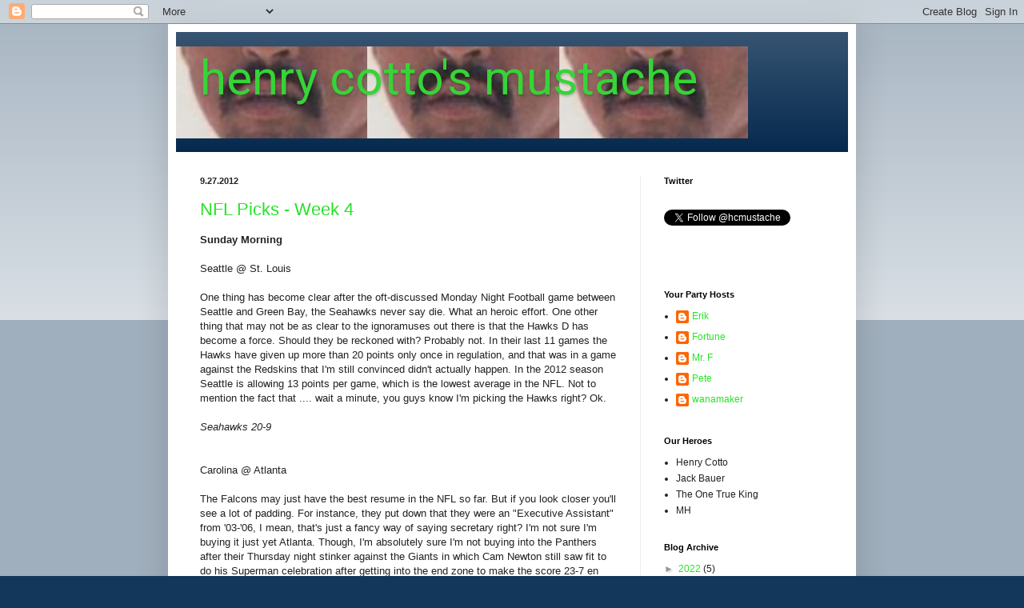

--- FILE ---
content_type: text/html; charset=UTF-8
request_url: http://www.henrycottosmustache.com/2012/09/
body_size: 44950
content:
<!DOCTYPE html>
<html class='v2' dir='ltr' lang='en'>
<head>
<link href='https://www.blogger.com/static/v1/widgets/335934321-css_bundle_v2.css' rel='stylesheet' type='text/css'/>
<meta content='width=1100' name='viewport'/>
<meta content='text/html; charset=UTF-8' http-equiv='Content-Type'/>
<meta content='blogger' name='generator'/>
<link href='http://www.henrycottosmustache.com/favicon.ico' rel='icon' type='image/x-icon'/>
<link href='http://www.henrycottosmustache.com/2012/09/' rel='canonical'/>
<link rel="alternate" type="application/atom+xml" title="henry cotto&#39;s mustache - Atom" href="http://www.henrycottosmustache.com/feeds/posts/default" />
<link rel="alternate" type="application/rss+xml" title="henry cotto&#39;s mustache - RSS" href="http://www.henrycottosmustache.com/feeds/posts/default?alt=rss" />
<link rel="service.post" type="application/atom+xml" title="henry cotto&#39;s mustache - Atom" href="https://www.blogger.com/feeds/6499653225206312482/posts/default" />
<!--Can't find substitution for tag [blog.ieCssRetrofitLinks]-->
<meta content='http://www.henrycottosmustache.com/2012/09/' property='og:url'/>
<meta content='henry cotto&#39;s mustache' property='og:title'/>
<meta content='' property='og:description'/>
<title>henry cotto's mustache: 09.12</title>
<style type='text/css'>@font-face{font-family:'Roboto';font-style:normal;font-weight:400;font-stretch:100%;font-display:swap;src:url(//fonts.gstatic.com/s/roboto/v50/KFOMCnqEu92Fr1ME7kSn66aGLdTylUAMQXC89YmC2DPNWubEbVmZiAr0klQmz24O0g.woff2)format('woff2');unicode-range:U+0460-052F,U+1C80-1C8A,U+20B4,U+2DE0-2DFF,U+A640-A69F,U+FE2E-FE2F;}@font-face{font-family:'Roboto';font-style:normal;font-weight:400;font-stretch:100%;font-display:swap;src:url(//fonts.gstatic.com/s/roboto/v50/KFOMCnqEu92Fr1ME7kSn66aGLdTylUAMQXC89YmC2DPNWubEbVmQiAr0klQmz24O0g.woff2)format('woff2');unicode-range:U+0301,U+0400-045F,U+0490-0491,U+04B0-04B1,U+2116;}@font-face{font-family:'Roboto';font-style:normal;font-weight:400;font-stretch:100%;font-display:swap;src:url(//fonts.gstatic.com/s/roboto/v50/KFOMCnqEu92Fr1ME7kSn66aGLdTylUAMQXC89YmC2DPNWubEbVmYiAr0klQmz24O0g.woff2)format('woff2');unicode-range:U+1F00-1FFF;}@font-face{font-family:'Roboto';font-style:normal;font-weight:400;font-stretch:100%;font-display:swap;src:url(//fonts.gstatic.com/s/roboto/v50/KFOMCnqEu92Fr1ME7kSn66aGLdTylUAMQXC89YmC2DPNWubEbVmXiAr0klQmz24O0g.woff2)format('woff2');unicode-range:U+0370-0377,U+037A-037F,U+0384-038A,U+038C,U+038E-03A1,U+03A3-03FF;}@font-face{font-family:'Roboto';font-style:normal;font-weight:400;font-stretch:100%;font-display:swap;src:url(//fonts.gstatic.com/s/roboto/v50/KFOMCnqEu92Fr1ME7kSn66aGLdTylUAMQXC89YmC2DPNWubEbVnoiAr0klQmz24O0g.woff2)format('woff2');unicode-range:U+0302-0303,U+0305,U+0307-0308,U+0310,U+0312,U+0315,U+031A,U+0326-0327,U+032C,U+032F-0330,U+0332-0333,U+0338,U+033A,U+0346,U+034D,U+0391-03A1,U+03A3-03A9,U+03B1-03C9,U+03D1,U+03D5-03D6,U+03F0-03F1,U+03F4-03F5,U+2016-2017,U+2034-2038,U+203C,U+2040,U+2043,U+2047,U+2050,U+2057,U+205F,U+2070-2071,U+2074-208E,U+2090-209C,U+20D0-20DC,U+20E1,U+20E5-20EF,U+2100-2112,U+2114-2115,U+2117-2121,U+2123-214F,U+2190,U+2192,U+2194-21AE,U+21B0-21E5,U+21F1-21F2,U+21F4-2211,U+2213-2214,U+2216-22FF,U+2308-230B,U+2310,U+2319,U+231C-2321,U+2336-237A,U+237C,U+2395,U+239B-23B7,U+23D0,U+23DC-23E1,U+2474-2475,U+25AF,U+25B3,U+25B7,U+25BD,U+25C1,U+25CA,U+25CC,U+25FB,U+266D-266F,U+27C0-27FF,U+2900-2AFF,U+2B0E-2B11,U+2B30-2B4C,U+2BFE,U+3030,U+FF5B,U+FF5D,U+1D400-1D7FF,U+1EE00-1EEFF;}@font-face{font-family:'Roboto';font-style:normal;font-weight:400;font-stretch:100%;font-display:swap;src:url(//fonts.gstatic.com/s/roboto/v50/KFOMCnqEu92Fr1ME7kSn66aGLdTylUAMQXC89YmC2DPNWubEbVn6iAr0klQmz24O0g.woff2)format('woff2');unicode-range:U+0001-000C,U+000E-001F,U+007F-009F,U+20DD-20E0,U+20E2-20E4,U+2150-218F,U+2190,U+2192,U+2194-2199,U+21AF,U+21E6-21F0,U+21F3,U+2218-2219,U+2299,U+22C4-22C6,U+2300-243F,U+2440-244A,U+2460-24FF,U+25A0-27BF,U+2800-28FF,U+2921-2922,U+2981,U+29BF,U+29EB,U+2B00-2BFF,U+4DC0-4DFF,U+FFF9-FFFB,U+10140-1018E,U+10190-1019C,U+101A0,U+101D0-101FD,U+102E0-102FB,U+10E60-10E7E,U+1D2C0-1D2D3,U+1D2E0-1D37F,U+1F000-1F0FF,U+1F100-1F1AD,U+1F1E6-1F1FF,U+1F30D-1F30F,U+1F315,U+1F31C,U+1F31E,U+1F320-1F32C,U+1F336,U+1F378,U+1F37D,U+1F382,U+1F393-1F39F,U+1F3A7-1F3A8,U+1F3AC-1F3AF,U+1F3C2,U+1F3C4-1F3C6,U+1F3CA-1F3CE,U+1F3D4-1F3E0,U+1F3ED,U+1F3F1-1F3F3,U+1F3F5-1F3F7,U+1F408,U+1F415,U+1F41F,U+1F426,U+1F43F,U+1F441-1F442,U+1F444,U+1F446-1F449,U+1F44C-1F44E,U+1F453,U+1F46A,U+1F47D,U+1F4A3,U+1F4B0,U+1F4B3,U+1F4B9,U+1F4BB,U+1F4BF,U+1F4C8-1F4CB,U+1F4D6,U+1F4DA,U+1F4DF,U+1F4E3-1F4E6,U+1F4EA-1F4ED,U+1F4F7,U+1F4F9-1F4FB,U+1F4FD-1F4FE,U+1F503,U+1F507-1F50B,U+1F50D,U+1F512-1F513,U+1F53E-1F54A,U+1F54F-1F5FA,U+1F610,U+1F650-1F67F,U+1F687,U+1F68D,U+1F691,U+1F694,U+1F698,U+1F6AD,U+1F6B2,U+1F6B9-1F6BA,U+1F6BC,U+1F6C6-1F6CF,U+1F6D3-1F6D7,U+1F6E0-1F6EA,U+1F6F0-1F6F3,U+1F6F7-1F6FC,U+1F700-1F7FF,U+1F800-1F80B,U+1F810-1F847,U+1F850-1F859,U+1F860-1F887,U+1F890-1F8AD,U+1F8B0-1F8BB,U+1F8C0-1F8C1,U+1F900-1F90B,U+1F93B,U+1F946,U+1F984,U+1F996,U+1F9E9,U+1FA00-1FA6F,U+1FA70-1FA7C,U+1FA80-1FA89,U+1FA8F-1FAC6,U+1FACE-1FADC,U+1FADF-1FAE9,U+1FAF0-1FAF8,U+1FB00-1FBFF;}@font-face{font-family:'Roboto';font-style:normal;font-weight:400;font-stretch:100%;font-display:swap;src:url(//fonts.gstatic.com/s/roboto/v50/KFOMCnqEu92Fr1ME7kSn66aGLdTylUAMQXC89YmC2DPNWubEbVmbiAr0klQmz24O0g.woff2)format('woff2');unicode-range:U+0102-0103,U+0110-0111,U+0128-0129,U+0168-0169,U+01A0-01A1,U+01AF-01B0,U+0300-0301,U+0303-0304,U+0308-0309,U+0323,U+0329,U+1EA0-1EF9,U+20AB;}@font-face{font-family:'Roboto';font-style:normal;font-weight:400;font-stretch:100%;font-display:swap;src:url(//fonts.gstatic.com/s/roboto/v50/KFOMCnqEu92Fr1ME7kSn66aGLdTylUAMQXC89YmC2DPNWubEbVmaiAr0klQmz24O0g.woff2)format('woff2');unicode-range:U+0100-02BA,U+02BD-02C5,U+02C7-02CC,U+02CE-02D7,U+02DD-02FF,U+0304,U+0308,U+0329,U+1D00-1DBF,U+1E00-1E9F,U+1EF2-1EFF,U+2020,U+20A0-20AB,U+20AD-20C0,U+2113,U+2C60-2C7F,U+A720-A7FF;}@font-face{font-family:'Roboto';font-style:normal;font-weight:400;font-stretch:100%;font-display:swap;src:url(//fonts.gstatic.com/s/roboto/v50/KFOMCnqEu92Fr1ME7kSn66aGLdTylUAMQXC89YmC2DPNWubEbVmUiAr0klQmz24.woff2)format('woff2');unicode-range:U+0000-00FF,U+0131,U+0152-0153,U+02BB-02BC,U+02C6,U+02DA,U+02DC,U+0304,U+0308,U+0329,U+2000-206F,U+20AC,U+2122,U+2191,U+2193,U+2212,U+2215,U+FEFF,U+FFFD;}</style>
<style id='page-skin-1' type='text/css'><!--
/*
-----------------------------------------------
Blogger Template Style
Name:     Simple
Designer: Blogger
URL:      www.blogger.com
----------------------------------------------- */
/* Content
----------------------------------------------- */
body {
font: normal normal 12px Arial, Tahoma, Helvetica, FreeSans, sans-serif;
color: #222222;
background: #13375b none repeat scroll top left;
padding: 0 40px 40px 40px;
}
html body .region-inner {
min-width: 0;
max-width: 100%;
width: auto;
}
h2 {
font-size: 22px;
}
a:link {
text-decoration:none;
color: #27e327;
}
a:visited {
text-decoration:none;
color: #999999;
}
a:hover {
text-decoration:underline;
color: #103457;
}
.body-fauxcolumn-outer .fauxcolumn-inner {
background: transparent url(https://resources.blogblog.com/blogblog/data/1kt/simple/body_gradient_tile_light.png) repeat scroll top left;
_background-image: none;
}
.body-fauxcolumn-outer .cap-top {
position: absolute;
z-index: 1;
height: 400px;
width: 100%;
}
.body-fauxcolumn-outer .cap-top .cap-left {
width: 100%;
background: transparent url(https://resources.blogblog.com/blogblog/data/1kt/simple/gradients_light.png) repeat-x scroll top left;
_background-image: none;
}
.content-outer {
-moz-box-shadow: 0 0 40px rgba(0, 0, 0, .15);
-webkit-box-shadow: 0 0 5px rgba(0, 0, 0, .15);
-goog-ms-box-shadow: 0 0 10px #333333;
box-shadow: 0 0 40px rgba(0, 0, 0, .15);
margin-bottom: 1px;
}
.content-inner {
padding: 10px 10px;
}
.content-inner {
background-color: #ffffff;
}
/* Header
----------------------------------------------- */
.header-outer {
background: #05294e url(//www.blogblog.com/1kt/simple/gradients_light.png) repeat-x scroll 0 -400px;
_background-image: none;
}
.Header h1 {
font: normal normal 60px Roboto;
color: #36d436;
text-shadow: 1px 2px 3px rgba(0, 0, 0, .2);
}
.Header h1 a {
color: #36d436;
}
.Header .description {
font-size: 140%;
color: #000000;
}
.header-inner .Header .titlewrapper {
padding: 22px 30px;
}
.header-inner .Header .descriptionwrapper {
padding: 0 30px;
}
/* Tabs
----------------------------------------------- */
.tabs-inner .section:first-child {
border-top: 0 solid #103457;
}
.tabs-inner .section:first-child ul {
margin-top: -0;
border-top: 0 solid #103457;
border-left: 0 solid #103457;
border-right: 0 solid #103457;
}
.tabs-inner .widget ul {
background: #f5f5f5 url(https://resources.blogblog.com/blogblog/data/1kt/simple/gradients_light.png) repeat-x scroll 0 -800px;
_background-image: none;
border-bottom: 1px solid #103457;
margin-top: 0;
margin-left: -30px;
margin-right: -30px;
}
.tabs-inner .widget li a {
display: inline-block;
padding: .6em 1em;
font: normal normal 14px Arial, Tahoma, Helvetica, FreeSans, sans-serif;
color: #999999;
border-left: 1px solid #ffffff;
border-right: 1px solid #103457;
}
.tabs-inner .widget li:first-child a {
border-left: none;
}
.tabs-inner .widget li.selected a, .tabs-inner .widget li a:hover {
color: #222222;
background-color: #eeeeee;
text-decoration: none;
}
/* Columns
----------------------------------------------- */
.main-outer {
border-top: 0 solid #eeeeee;
}
.fauxcolumn-left-outer .fauxcolumn-inner {
border-right: 1px solid #eeeeee;
}
.fauxcolumn-right-outer .fauxcolumn-inner {
border-left: 1px solid #eeeeee;
}
/* Headings
----------------------------------------------- */
div.widget > h2,
div.widget h2.title {
margin: 0 0 1em 0;
font: normal bold 11px Arial, Tahoma, Helvetica, FreeSans, sans-serif;
color: #000000;
}
/* Widgets
----------------------------------------------- */
.widget .zippy {
color: #999999;
text-shadow: 2px 2px 1px rgba(0, 0, 0, .1);
}
.widget .popular-posts ul {
list-style: none;
}
/* Posts
----------------------------------------------- */
h2.date-header {
font: normal bold 11px Arial, Tahoma, Helvetica, FreeSans, sans-serif;
}
.date-header span {
background-color: transparent;
color: #222222;
padding: inherit;
letter-spacing: inherit;
margin: inherit;
}
.main-inner {
padding-top: 30px;
padding-bottom: 30px;
}
.main-inner .column-center-inner {
padding: 0 15px;
}
.main-inner .column-center-inner .section {
margin: 0 15px;
}
.post {
margin: 0 0 25px 0;
}
h3.post-title, .comments h4 {
font: normal normal 22px Arial, Tahoma, Helvetica, FreeSans, sans-serif;
margin: .75em 0 0;
}
.post-body {
font-size: 110%;
line-height: 1.4;
position: relative;
}
.post-body img, .post-body .tr-caption-container, .Profile img, .Image img,
.BlogList .item-thumbnail img {
padding: 2px;
background: #ffffff;
border: 1px solid #eeeeee;
-moz-box-shadow: 1px 1px 5px rgba(0, 0, 0, .1);
-webkit-box-shadow: 1px 1px 5px rgba(0, 0, 0, .1);
box-shadow: 1px 1px 5px rgba(0, 0, 0, .1);
}
.post-body img, .post-body .tr-caption-container {
padding: 5px;
}
.post-body .tr-caption-container {
color: #222222;
}
.post-body .tr-caption-container img {
padding: 0;
background: transparent;
border: none;
-moz-box-shadow: 0 0 0 rgba(0, 0, 0, .1);
-webkit-box-shadow: 0 0 0 rgba(0, 0, 0, .1);
box-shadow: 0 0 0 rgba(0, 0, 0, .1);
}
.post-header {
margin: 0 0 1.5em;
line-height: 1.6;
font-size: 90%;
}
.post-footer {
margin: 20px -2px 0;
padding: 5px 10px;
color: #666666;
background-color: #f9f9f9;
border-bottom: 1px solid #eeeeee;
line-height: 1.6;
font-size: 90%;
}
#comments .comment-author {
padding-top: 1.5em;
border-top: 1px solid #eeeeee;
background-position: 0 1.5em;
}
#comments .comment-author:first-child {
padding-top: 0;
border-top: none;
}
.avatar-image-container {
margin: .2em 0 0;
}
#comments .avatar-image-container img {
border: 1px solid #eeeeee;
}
/* Comments
----------------------------------------------- */
.comments .comments-content .icon.blog-author {
background-repeat: no-repeat;
background-image: url([data-uri]);
}
.comments .comments-content .loadmore a {
border-top: 1px solid #999999;
border-bottom: 1px solid #999999;
}
.comments .comment-thread.inline-thread {
background-color: #f9f9f9;
}
.comments .continue {
border-top: 2px solid #999999;
}
/* Accents
---------------------------------------------- */
.section-columns td.columns-cell {
border-left: 1px solid #eeeeee;
}
.blog-pager {
background: transparent none no-repeat scroll top center;
}
.blog-pager-older-link, .home-link,
.blog-pager-newer-link {
background-color: #ffffff;
padding: 5px;
}
.footer-outer {
border-top: 0 dashed #bbbbbb;
}
/* Mobile
----------------------------------------------- */
body.mobile  {
background-size: auto;
}
.mobile .body-fauxcolumn-outer {
background: transparent none repeat scroll top left;
}
.mobile .body-fauxcolumn-outer .cap-top {
background-size: 100% auto;
}
.mobile .content-outer {
-webkit-box-shadow: 0 0 3px rgba(0, 0, 0, .15);
box-shadow: 0 0 3px rgba(0, 0, 0, .15);
}
.mobile .tabs-inner .widget ul {
margin-left: 0;
margin-right: 0;
}
.mobile .post {
margin: 0;
}
.mobile .main-inner .column-center-inner .section {
margin: 0;
}
.mobile .date-header span {
padding: 0.1em 10px;
margin: 0 -10px;
}
.mobile h3.post-title {
margin: 0;
}
.mobile .blog-pager {
background: transparent none no-repeat scroll top center;
}
.mobile .footer-outer {
border-top: none;
}
.mobile .main-inner, .mobile .footer-inner {
background-color: #ffffff;
}
.mobile-index-contents {
color: #222222;
}
.mobile-link-button {
background-color: #27e327;
}
.mobile-link-button a:link, .mobile-link-button a:visited {
color: #ffffff;
}
.mobile .tabs-inner .section:first-child {
border-top: none;
}
.mobile .tabs-inner .PageList .widget-content {
background-color: #eeeeee;
color: #222222;
border-top: 1px solid #103457;
border-bottom: 1px solid #103457;
}
.mobile .tabs-inner .PageList .widget-content .pagelist-arrow {
border-left: 1px solid #103457;
}

--></style>
<style id='template-skin-1' type='text/css'><!--
body {
min-width: 860px;
}
.content-outer, .content-fauxcolumn-outer, .region-inner {
min-width: 860px;
max-width: 860px;
_width: 860px;
}
.main-inner .columns {
padding-left: 0px;
padding-right: 260px;
}
.main-inner .fauxcolumn-center-outer {
left: 0px;
right: 260px;
/* IE6 does not respect left and right together */
_width: expression(this.parentNode.offsetWidth -
parseInt("0px") -
parseInt("260px") + 'px');
}
.main-inner .fauxcolumn-left-outer {
width: 0px;
}
.main-inner .fauxcolumn-right-outer {
width: 260px;
}
.main-inner .column-left-outer {
width: 0px;
right: 100%;
margin-left: -0px;
}
.main-inner .column-right-outer {
width: 260px;
margin-right: -260px;
}
#layout {
min-width: 0;
}
#layout .content-outer {
min-width: 0;
width: 800px;
}
#layout .region-inner {
min-width: 0;
width: auto;
}
body#layout div.add_widget {
padding: 8px;
}
body#layout div.add_widget a {
margin-left: 32px;
}
--></style>
<link href='https://www.blogger.com/dyn-css/authorization.css?targetBlogID=6499653225206312482&amp;zx=274b17b0-2e1d-4be7-9d32-0ce9e5ca28bc' media='none' onload='if(media!=&#39;all&#39;)media=&#39;all&#39;' rel='stylesheet'/><noscript><link href='https://www.blogger.com/dyn-css/authorization.css?targetBlogID=6499653225206312482&amp;zx=274b17b0-2e1d-4be7-9d32-0ce9e5ca28bc' rel='stylesheet'/></noscript>
<meta name='google-adsense-platform-account' content='ca-host-pub-1556223355139109'/>
<meta name='google-adsense-platform-domain' content='blogspot.com'/>

<!-- data-ad-client=ca-pub-0553195985246354 -->

</head>
<body class='loading variant-bold'>
<div class='navbar section' id='navbar' name='Navbar'><div class='widget Navbar' data-version='1' id='Navbar1'><script type="text/javascript">
    function setAttributeOnload(object, attribute, val) {
      if(window.addEventListener) {
        window.addEventListener('load',
          function(){ object[attribute] = val; }, false);
      } else {
        window.attachEvent('onload', function(){ object[attribute] = val; });
      }
    }
  </script>
<div id="navbar-iframe-container"></div>
<script type="text/javascript" src="https://apis.google.com/js/platform.js"></script>
<script type="text/javascript">
      gapi.load("gapi.iframes:gapi.iframes.style.bubble", function() {
        if (gapi.iframes && gapi.iframes.getContext) {
          gapi.iframes.getContext().openChild({
              url: 'https://www.blogger.com/navbar/6499653225206312482?origin\x3dhttp://www.henrycottosmustache.com',
              where: document.getElementById("navbar-iframe-container"),
              id: "navbar-iframe"
          });
        }
      });
    </script><script type="text/javascript">
(function() {
var script = document.createElement('script');
script.type = 'text/javascript';
script.src = '//pagead2.googlesyndication.com/pagead/js/google_top_exp.js';
var head = document.getElementsByTagName('head')[0];
if (head) {
head.appendChild(script);
}})();
</script>
</div></div>
<div class='body-fauxcolumns'>
<div class='fauxcolumn-outer body-fauxcolumn-outer'>
<div class='cap-top'>
<div class='cap-left'></div>
<div class='cap-right'></div>
</div>
<div class='fauxborder-left'>
<div class='fauxborder-right'></div>
<div class='fauxcolumn-inner'>
</div>
</div>
<div class='cap-bottom'>
<div class='cap-left'></div>
<div class='cap-right'></div>
</div>
</div>
</div>
<div class='content'>
<div class='content-fauxcolumns'>
<div class='fauxcolumn-outer content-fauxcolumn-outer'>
<div class='cap-top'>
<div class='cap-left'></div>
<div class='cap-right'></div>
</div>
<div class='fauxborder-left'>
<div class='fauxborder-right'></div>
<div class='fauxcolumn-inner'>
</div>
</div>
<div class='cap-bottom'>
<div class='cap-left'></div>
<div class='cap-right'></div>
</div>
</div>
</div>
<div class='content-outer'>
<div class='content-cap-top cap-top'>
<div class='cap-left'></div>
<div class='cap-right'></div>
</div>
<div class='fauxborder-left content-fauxborder-left'>
<div class='fauxborder-right content-fauxborder-right'></div>
<div class='content-inner'>
<header>
<div class='header-outer'>
<div class='header-cap-top cap-top'>
<div class='cap-left'></div>
<div class='cap-right'></div>
</div>
<div class='fauxborder-left header-fauxborder-left'>
<div class='fauxborder-right header-fauxborder-right'></div>
<div class='region-inner header-inner'>
<div class='header section' id='header' name='Header'><div class='widget Header' data-version='1' id='Header1'>
<div id='header-inner' style='background-image: url("https://blogger.googleusercontent.com/img/b/R29vZ2xl/AVvXsEhmoj9pdqkgx3G8WL2pEaYOhRjT5L-DzMlpt5mdXaG5W0fzjwIk_hwIkgmQEQ_s2oiSpIfkpamjDxxwcl55AwDIciypVseoCVhjGqU698-bsHZknvUqrI5XJbHMi13wlNswHafwdwQ_S_g4/s1600-r/cotto2.jpg"); background-position: left; width: 715px; min-height: 115px; _height: 115px; background-repeat: no-repeat; '>
<div class='titlewrapper' style='background: transparent'>
<h1 class='title' style='background: transparent; border-width: 0px'>
<a href='http://www.henrycottosmustache.com/'>
henry cotto's mustache
</a>
</h1>
</div>
<div class='descriptionwrapper'>
<p class='description'><span>
</span></p>
</div>
</div>
</div></div>
</div>
</div>
<div class='header-cap-bottom cap-bottom'>
<div class='cap-left'></div>
<div class='cap-right'></div>
</div>
</div>
</header>
<div class='tabs-outer'>
<div class='tabs-cap-top cap-top'>
<div class='cap-left'></div>
<div class='cap-right'></div>
</div>
<div class='fauxborder-left tabs-fauxborder-left'>
<div class='fauxborder-right tabs-fauxborder-right'></div>
<div class='region-inner tabs-inner'>
<div class='tabs no-items section' id='crosscol' name='Cross-Column'></div>
<div class='tabs no-items section' id='crosscol-overflow' name='Cross-Column 2'></div>
</div>
</div>
<div class='tabs-cap-bottom cap-bottom'>
<div class='cap-left'></div>
<div class='cap-right'></div>
</div>
</div>
<div class='main-outer'>
<div class='main-cap-top cap-top'>
<div class='cap-left'></div>
<div class='cap-right'></div>
</div>
<div class='fauxborder-left main-fauxborder-left'>
<div class='fauxborder-right main-fauxborder-right'></div>
<div class='region-inner main-inner'>
<div class='columns fauxcolumns'>
<div class='fauxcolumn-outer fauxcolumn-center-outer'>
<div class='cap-top'>
<div class='cap-left'></div>
<div class='cap-right'></div>
</div>
<div class='fauxborder-left'>
<div class='fauxborder-right'></div>
<div class='fauxcolumn-inner'>
</div>
</div>
<div class='cap-bottom'>
<div class='cap-left'></div>
<div class='cap-right'></div>
</div>
</div>
<div class='fauxcolumn-outer fauxcolumn-left-outer'>
<div class='cap-top'>
<div class='cap-left'></div>
<div class='cap-right'></div>
</div>
<div class='fauxborder-left'>
<div class='fauxborder-right'></div>
<div class='fauxcolumn-inner'>
</div>
</div>
<div class='cap-bottom'>
<div class='cap-left'></div>
<div class='cap-right'></div>
</div>
</div>
<div class='fauxcolumn-outer fauxcolumn-right-outer'>
<div class='cap-top'>
<div class='cap-left'></div>
<div class='cap-right'></div>
</div>
<div class='fauxborder-left'>
<div class='fauxborder-right'></div>
<div class='fauxcolumn-inner'>
</div>
</div>
<div class='cap-bottom'>
<div class='cap-left'></div>
<div class='cap-right'></div>
</div>
</div>
<!-- corrects IE6 width calculation -->
<div class='columns-inner'>
<div class='column-center-outer'>
<div class='column-center-inner'>
<div class='main section' id='main' name='Main'><div class='widget Blog' data-version='1' id='Blog1'>
<div class='blog-posts hfeed'>

          <div class="date-outer">
        
<h2 class='date-header'><span>9.27.2012</span></h2>

          <div class="date-posts">
        
<div class='post-outer'>
<div class='post hentry uncustomized-post-template' itemprop='blogPost' itemscope='itemscope' itemtype='http://schema.org/BlogPosting'>
<meta content='6499653225206312482' itemprop='blogId'/>
<meta content='8383834237718457703' itemprop='postId'/>
<a name='8383834237718457703'></a>
<h3 class='post-title entry-title' itemprop='name'>
<a href='http://www.henrycottosmustache.com/2012/09/nfl-picks-week-4.html'>NFL Picks - Week 4</a>
</h3>
<div class='post-header'>
<div class='post-header-line-1'></div>
</div>
<div class='post-body entry-content' id='post-body-8383834237718457703' itemprop='description articleBody'>
<b>Sunday Morning</b><br /><br />Seattle @ St. Louis<br /><br />One thing has 
become clear after the oft-discussed Monday Night Football game between 
Seattle and Green Bay, the Seahawks never say die. What an heroic 
effort. One other thing that may not be as clear to the ignoramuses out 
there is that the Hawks D has become a force. Should they be reckoned 
with? Probably not. In their last 11 games the Hawks have given up more 
than 20 points only once in regulation, and that was in a game against 
the Redskins that I'm still convinced didn't actually happen. In the 
2012 season Seattle is allowing 13 points per game, which is the lowest 
average in the NFL. Not to mention the fact that .... wait a minute, you
 guys know I'm picking the Hawks right? Ok.<br />
<br /><i>Seahawks 20-9</i><br /><br /><br />Carolina @ Atlanta<br /><br />The 
Falcons may just have the best resume in the NFL so far. But if you look
 closer you'll see a lot of padding. For instance, they put down that 
they were an "Executive Assistant" from '03-'06, I mean, that's just a 
fancy way of saying secretary right? I'm not sure I'm buying it just yet
 Atlanta. Though, I'm absolutely sure I'm not buying into the Panthers 
after their Thursday night stinker against the Giants in which Cam 
Newton still saw fit to do his Superman celebration after getting into 
the end zone to make the score 23-7 en route to a 36-7 loss. It was the 
equivalent of Clark Kent waiting until Metropolis is mostly rubble then 
saying, "Alright, I should probably find a phone booth."<br />
<br /><i>Falcons 30-16</i><br /><br /><br />New England @ Buffalo<br /><br />The 
Patriots come in to this game actually trailing the Bills in the AFC 
East standings. That shouldn't be a problem for Bill Belichick though, 
even if he has to chase down Buffalo himself, grab them by the arm and 
shout at them. He's normally pretty good at that. I just can't imagine 
New England losing a third straight game, but if it does happen it 
oughta be a lot of fun for everyone, right?<br />
<br /><i>Patriots 35-24&nbsp; </i><br /><br /><br />Minnesota @ Detroit<br /><br />After 
getting extremely lucky on a Hail Mary pass that probably shouldn't have
 counted the Lions proceeded to blow their game against the Titans in 
overtime last week on a fourth down sneak that apparently wasn't even 
supposed to have actually happened. Jim Schwartz tried to play it cool 
later on, but it was clear that, as is normally the case for him after a
 game, he was shaken up. Now Detroit will attempt to bounce back against
 the Vikings, who are led by world-beater Christian Ponder. Were you 
aware that he currently has a 104.9 passer rating, and his QBR is ... 
oh, never mind, nobody cares ESPN ... seriously nobody. Well maybe <a href="http://www.google.com/imgres?num=10&amp;hl=en&amp;biw=1366&amp;bih=642&amp;tbm=isch&amp;tbnid=oWusqm3A3sK_wM:&amp;imgrefurl=http://insider.espn.go.com/&amp;docid=4lVAQJj2dcpOKM&amp;imgurl=http://a.espncdn.com/insider/benefits/Trent-Dilfer.png&amp;w=310&amp;h=250&amp;ei=YillUOmlKuroiwL094C4CA&amp;zoom=1&amp;iact=rc&amp;dur=6&amp;sig=104545849698546356001&amp;page=2&amp;tbnh=132&amp;tbnw=164&amp;start=25&amp;ndsp=28&amp;ved=1t:429,r:21,s:25,i:252&amp;tx=74&amp;ty=118">this guy</a>, but that's it. As improved as Ponder has been I think
 the Lions have to have this one, a mindset that teams should always 
take into games, because it always results in a win (of course, that 
would mean that <i>every</i> team would win <i>every</i> game, but isn't that a world we'd all like to live in?). <br />
<br /><i>Lions 26-23</i><br /><br /><br />San Diego @ Kansas City<br /><br />Last 
week I picked the Chargers to beat the Falcons. They proceeded to lose 
27-3. I don't have much of a point, I just figured I'd display some 
humility. Can you guys believe how humble I am? After their embarrassing
 loss, San Diego looks to rebound against a Chiefs team that has built 
some confidence with a road win over the Saints. In that win, Jamaal 
Charles had a 91 yard touchdown run and if he can manage two or three of
 those against the Chargers I think KC will have a good shot in this one
 (though they'd evidently be losing the field position battle). <br /><br /><i>Chiefs 23-20</i><br /><br /><br />San Francisco @ New York Jets<br /><br />So
 what exactly happened to the 49ers last week? Was it merely a fluke, or
 a sign of things to come? Or maybe a flukey sign of things to come. No.
 That one doesn't make any sense; but neither did San Fran's loss to the
 Vikings last Sunday. Don't you see? Well I don't, I got lost in some 
sort of downward spiral on this one and I'm not sure I can pull myself 
out, so let's just get to the prediction. I think the Niners will handle
 the Jets here, unless Tebow gets in for an extended period of time, 
because that would, of course, result in a New York victory and squeals 
of glee across the nation.<br /><br /><i>49ers 24-12</i><br /><br /><br />Tennessee @ Houston<br /><br />I
 think both teams should wear throwback Oilers uniforms in this game, 
just to mess with people. Unfortunately if they did, I'd guess that it 
would also "mess with" the players on the field, leading to a record 
number of interceptions and goofy blooper plays. While the five year old
 kids in attendance would be jazzed it's probably just not realistic. 
Alas, we're left with merely a normally uniformed match-up between the 
two, one which I'm not sure will be much of a contest.<br /><br /><i>Texans 31-17 </i><br /><br /><br /><b>Sunday Afternoon</b><br /><br />Cincinnati @ Jacksonville<br /><br />The
 Jaguars won a game last week! That's such an unexpected phrase that it 
should be said with the same inflection as, "Daniel LaRusso's gonna 
fight!" So can they make it two in a row? Perhaps, but I'll have to 
crane my neck to find out because it'll be on ...&nbsp; (all together) ... 
The corner screen at the Shack! (Wow, thanks for joining in on that with
 me guys, I can really feel this gimmick gaining traction) The Bengals D
 looked unimpressive again last week, but they managed to squirm away 
with their 2nd win, those scumbags. If it's sort of broke, yet still 
functional don't fix it.<br /><br /><i>Bengals 30-23</i><br /><br /><br />Miami @ Arizona<br /><br />As
 I'm sure you've heard by now, the Cardinals are 3-0. And if you haven't
 heard you need to spend more time at the water cooler bro. The Cards 
are being discussed non-stop by casual fans, it's pretty much all that 
people are talking about in regards to the NFL this year. And with good 
reason, the Arizona defense has been dominate to this point, and they 
show no signs of letting up. Of course, I haven't been watching them 
practice, so it's entirely possible that they've been showing signs of 
letting up all week, but I'll give them the benefit of the doubt here. <br /><i><br />Cardinals 23-13</i><br /><br /><br />Oakland @ Denver<br /><br />I
 was really excited that the <a href="http://www.imdb.com/media/rm129219072/tt0165710">main guy</a> from Detroit Rock City got 
his first win as <a href="http://www.google.com/imgres?num=10&amp;hl=en&amp;biw=1366&amp;bih=642&amp;tbm=isch&amp;tbnid=9Q-bopiPoTxWHM:&amp;imgrefurl=http://www.sfgate.com/sports/article/Raiders-Dennis-Allen-vows-to-add-discipline-2851012.php&amp;docid=2jmmxQLjUYMunM&amp;imgurl=http://ww2.hdnux.com/photos/10/37/66/2227601/15/628x471.jpg&amp;w=628&amp;h=415&amp;ei=-CJlUNKhEqjJiQKXkYCYAw&amp;zoom=1&amp;iact=hc&amp;vpx=1049&amp;vpy=346&amp;dur=1323&amp;hovh=182&amp;hovw=276&amp;tx=157&amp;ty=97&amp;sig=104545849698546356001&amp;page=2&amp;tbnh=142&amp;tbnw=191&amp;start=20&amp;ndsp=24&amp;ved=1t:429,r:23,s:20,i:220">coach of the Raiders</a>. It was one of those classic
 early season Oakland shootouts that seem surreal because of the 
non-stop action and the fact that there's a pitcher's mound on the 
field. Meanwhile Peyton Manning has made a habit of launching furious 
4th quarter comebacks after digging himself giant holes to start off the
 game. Manning is hoping for a more <a href="http://www.google.com/imgres?num=10&amp;hl=en&amp;biw=1366&amp;bih=642&amp;tbm=isch&amp;tbnid=z8r8qrsKj4cG7M:&amp;imgrefurl=http://www.dannonfoodservice.com/Products.aspx&amp;docid=1le3KNDV8k1C5M&amp;imgurl=http://www.dannonfoodservice.com/Images/ProductThumbs/2600.jpg&amp;w=894&amp;h=960&amp;ei=ESRlUOjFH-HsigKqzoDICA&amp;zoom=1&amp;iact=hc&amp;vpx=1108&amp;vpy=161&amp;dur=876&amp;hovh=233&amp;hovw=217&amp;tx=174&amp;ty=137&amp;sig=104545849698546356001&amp;page=1&amp;tbnh=124&amp;tbnw=114&amp;start=0&amp;ndsp=23&amp;ved=1t:429,r:7,s:0,i:161">regular performance</a> 
this week, and I think he'll get just that.<br /><br /><i>Broncos 35-21</i><br /><br /><br />
New Orleans @ Green Bay<br /><br />Obviously the Packers' main weakness is 
defending the deep ball, which is something that Drew Brees could 
certainly exploit. Unfortunately, the Saints' main weakness so far this 
season has been winning games, which could prove detrimental to them as 
the season wears on. It seems obvious to pick a shootout in this one, 
and the 2012 season has been nothing if not obvious. I see this one 
ending with Green Bay getting a late stop for once, they're due.<br />
<br /><i>Packers 38-33 </i><br /><br /><br />Washington @ Tampa Bay<br /><br />So 
the Bucs were again faced with an end of game situation in which they 
were within a possession, and the other team was kneeling on the ball to
 run out the clock, and what did Greg Schiano decide to do? The exact 
same thing he did against the Giants in Week 2, bull rush the Center in 
an attempt to cause a fumble. And ya know what? I loved it. Some folks 
were in up in arms the first time around but Schiano stuck to his guns 
and came out guns blazing (and yes, the guns that he stuck to and the 
guns that he blazed were the very same guns). I'm sold on this guy's 
'tude.<br /><i><br />Buccaneers 27-20</i><br /><br /><br /><b>Sunday Night</b><br /><br />New York Giants @ Philadelphia<br /><br />The
 Eagles have beaten the Giants in 6 of their last 7 meetings, but New 
York has won 5 straight road games (including the playoffs), so clearly 
something has to give. After the Giants came out and dominated Carolina 
last week, and the Eagles offense looked lost against Arizona it would 
seem logical to pick New York. But like I said last time, my new 
strategy with the Giants is to go against my initial inclination, call 
it the Costanza Theorem (unless somebody's already used that).<br /><br /><i>Eagles 28-27 </i><br /><br /><br /><b>Monday Night</b><br /><br />Dallas @ Chicago<br /><br />Both
 teams come into this game with 2-1 records and a boatload of question 
marks (Fun Fact that isn't true: "Boatload of Question Marks" was the 
title of the DC comic book Batman, issue #81, in which the Riddler rigs a
 yacht filled with puzzles for the Caped Crusader to solve; it's known 
among fanboys as the second worst issue in the book's history). But 
instead of focusing on the actual teams participating in this game I'd 
like to take issue with the announcing team that will be covering it. 
We've all witnessed the nasty smear campaign that ESPN and the rest of 
the sports media has launched this week against those poor replacement 
referees that were only doing their best during last week's Monday Night
 game. Of course, the criticism originated with the announcers on the 
scene, Mike Tirico and Jon Gruden. They treated the touchdown call as 
something of a national tragedy (Gruden actually used the word "tragic" 
at one point). Ok, so they thought it was clearly an interception ... or
 did they!? Listen to Tirico's original call of the play <a href="https://www.youtube.com/watch?v=eWayQ6Y340k">here</a>. At
 the :28 mark he says, "...Simultaneous ..." So, right when the play 
happened, Tirico saw the same thing as the refs on the field. Those who 
live in glass announcing booths should not throw stones.<br /><br /><i>Bears 16-13</i><br />
<div style='clear: both;'></div>
</div>
<div class='post-footer'>
<div class='post-footer-line post-footer-line-1'>
<span class='post-author vcard'>
Posted by
<span class='fn' itemprop='author' itemscope='itemscope' itemtype='http://schema.org/Person'>
<meta content='https://www.blogger.com/profile/02765559163514316879' itemprop='url'/>
<a class='g-profile' href='https://www.blogger.com/profile/02765559163514316879' rel='author' title='author profile'>
<span itemprop='name'>Erik</span>
</a>
</span>
</span>
<span class='post-timestamp'>
at
<meta content='http://www.henrycottosmustache.com/2012/09/nfl-picks-week-4.html' itemprop='url'/>
<a class='timestamp-link' href='http://www.henrycottosmustache.com/2012/09/nfl-picks-week-4.html' rel='bookmark' title='permanent link'><abbr class='published' itemprop='datePublished' title='2012-09-27T21:56:00-07:00'>9:56&#8239;PM</abbr></a>
</span>
<span class='post-comment-link'>
<a class='comment-link' href='https://www.blogger.com/comment/fullpage/post/6499653225206312482/8383834237718457703' onclick=''>
2 comments:
  </a>
</span>
<span class='post-icons'>
<span class='item-action'>
<a href='https://www.blogger.com/email-post/6499653225206312482/8383834237718457703' title='Email Post'>
<img alt='' class='icon-action' height='13' src='https://resources.blogblog.com/img/icon18_email.gif' width='18'/>
</a>
</span>
<span class='item-control blog-admin pid-62564644'>
<a href='https://www.blogger.com/post-edit.g?blogID=6499653225206312482&postID=8383834237718457703&from=pencil' title='Edit Post'>
<img alt='' class='icon-action' height='18' src='https://resources.blogblog.com/img/icon18_edit_allbkg.gif' width='18'/>
</a>
</span>
</span>
<div class='post-share-buttons goog-inline-block'>
<a class='goog-inline-block share-button sb-email' href='https://www.blogger.com/share-post.g?blogID=6499653225206312482&postID=8383834237718457703&target=email' target='_blank' title='Email This'><span class='share-button-link-text'>Email This</span></a><a class='goog-inline-block share-button sb-blog' href='https://www.blogger.com/share-post.g?blogID=6499653225206312482&postID=8383834237718457703&target=blog' onclick='window.open(this.href, "_blank", "height=270,width=475"); return false;' target='_blank' title='BlogThis!'><span class='share-button-link-text'>BlogThis!</span></a><a class='goog-inline-block share-button sb-twitter' href='https://www.blogger.com/share-post.g?blogID=6499653225206312482&postID=8383834237718457703&target=twitter' target='_blank' title='Share to X'><span class='share-button-link-text'>Share to X</span></a><a class='goog-inline-block share-button sb-facebook' href='https://www.blogger.com/share-post.g?blogID=6499653225206312482&postID=8383834237718457703&target=facebook' onclick='window.open(this.href, "_blank", "height=430,width=640"); return false;' target='_blank' title='Share to Facebook'><span class='share-button-link-text'>Share to Facebook</span></a><a class='goog-inline-block share-button sb-pinterest' href='https://www.blogger.com/share-post.g?blogID=6499653225206312482&postID=8383834237718457703&target=pinterest' target='_blank' title='Share to Pinterest'><span class='share-button-link-text'>Share to Pinterest</span></a>
</div>
</div>
<div class='post-footer-line post-footer-line-2'>
<span class='post-labels'>
Labels:
<a href='http://www.henrycottosmustache.com/search/label/NFL%20Picks' rel='tag'>NFL Picks</a>
</span>
</div>
<div class='post-footer-line post-footer-line-3'>
<span class='post-location'>
</span>
</div>
</div>
</div>
</div>
<div class='inline-ad'>
<script type="text/javascript"><!--
google_ad_client="pub-0553195985246354";
google_ad_host="pub-1556223355139109";
google_ad_width=234;
google_ad_height=60;
google_ad_format="234x60_as";
google_ad_type="text_image";
google_ad_host_channel="0001";
google_color_border="333333";
google_color_bg="333333";
google_color_link="CC0000";
google_color_url="888888";
google_color_text="CCCCCC";
//--></script>
<script type="text/javascript"
  src="http://pagead2.googlesyndication.com/pagead/show_ads.js">
</script>
</div>

          </div></div>
        

          <div class="date-outer">
        
<h2 class='date-header'><span>9.26.2012</span></h2>

          <div class="date-posts">
        
<div class='post-outer'>
<div class='post hentry uncustomized-post-template' itemprop='blogPost' itemscope='itemscope' itemtype='http://schema.org/BlogPosting'>
<meta content='6499653225206312482' itemprop='blogId'/>
<meta content='849465790258859103' itemprop='postId'/>
<a name='849465790258859103'></a>
<h3 class='post-title entry-title' itemprop='name'>
<a href='http://www.henrycottosmustache.com/2012/09/nfl-picks-week-4-thursday.html'>NFL Picks Week 4 - Thursday</a>
</h3>
<div class='post-header'>
<div class='post-header-line-1'></div>
</div>
<div class='post-body entry-content' id='post-body-849465790258859103' itemprop='description articleBody'>
Cleveland @ Baltimore<br /><br />Yikes, this mismatch may wind up being 
more painful to watch than <a href="http://www.imdb.com/title/tt0362867/">Miss Match</a>. In their last six games against 
the Ravens, the Browns have averaged 9 points, and with the Baltimore 
cranking up the O to the tune of 26 points per game so far this season 
it doesn't seem like we'll have much of a game here. But don't tell that
 to Pat Sherman! The reason you shouldn't tell him that is because the 
Browns coach is actually named Pat Shurmur. You probably shouldn't say 
anything to him either though, he's got a tough game coming up 
and the last thing he needs is some snot-nosed buttface telling him he's
 going to lose. But anyway, the Browns are going to lose.<br /><br /><i>Ravens 26-9</i>
<div style='clear: both;'></div>
</div>
<div class='post-footer'>
<div class='post-footer-line post-footer-line-1'>
<span class='post-author vcard'>
Posted by
<span class='fn' itemprop='author' itemscope='itemscope' itemtype='http://schema.org/Person'>
<meta content='https://www.blogger.com/profile/02765559163514316879' itemprop='url'/>
<a class='g-profile' href='https://www.blogger.com/profile/02765559163514316879' rel='author' title='author profile'>
<span itemprop='name'>Erik</span>
</a>
</span>
</span>
<span class='post-timestamp'>
at
<meta content='http://www.henrycottosmustache.com/2012/09/nfl-picks-week-4-thursday.html' itemprop='url'/>
<a class='timestamp-link' href='http://www.henrycottosmustache.com/2012/09/nfl-picks-week-4-thursday.html' rel='bookmark' title='permanent link'><abbr class='published' itemprop='datePublished' title='2012-09-26T21:03:00-07:00'>9:03&#8239;PM</abbr></a>
</span>
<span class='post-comment-link'>
<a class='comment-link' href='https://www.blogger.com/comment/fullpage/post/6499653225206312482/849465790258859103' onclick=''>
No comments:
  </a>
</span>
<span class='post-icons'>
<span class='item-action'>
<a href='https://www.blogger.com/email-post/6499653225206312482/849465790258859103' title='Email Post'>
<img alt='' class='icon-action' height='13' src='https://resources.blogblog.com/img/icon18_email.gif' width='18'/>
</a>
</span>
<span class='item-control blog-admin pid-62564644'>
<a href='https://www.blogger.com/post-edit.g?blogID=6499653225206312482&postID=849465790258859103&from=pencil' title='Edit Post'>
<img alt='' class='icon-action' height='18' src='https://resources.blogblog.com/img/icon18_edit_allbkg.gif' width='18'/>
</a>
</span>
</span>
<div class='post-share-buttons goog-inline-block'>
<a class='goog-inline-block share-button sb-email' href='https://www.blogger.com/share-post.g?blogID=6499653225206312482&postID=849465790258859103&target=email' target='_blank' title='Email This'><span class='share-button-link-text'>Email This</span></a><a class='goog-inline-block share-button sb-blog' href='https://www.blogger.com/share-post.g?blogID=6499653225206312482&postID=849465790258859103&target=blog' onclick='window.open(this.href, "_blank", "height=270,width=475"); return false;' target='_blank' title='BlogThis!'><span class='share-button-link-text'>BlogThis!</span></a><a class='goog-inline-block share-button sb-twitter' href='https://www.blogger.com/share-post.g?blogID=6499653225206312482&postID=849465790258859103&target=twitter' target='_blank' title='Share to X'><span class='share-button-link-text'>Share to X</span></a><a class='goog-inline-block share-button sb-facebook' href='https://www.blogger.com/share-post.g?blogID=6499653225206312482&postID=849465790258859103&target=facebook' onclick='window.open(this.href, "_blank", "height=430,width=640"); return false;' target='_blank' title='Share to Facebook'><span class='share-button-link-text'>Share to Facebook</span></a><a class='goog-inline-block share-button sb-pinterest' href='https://www.blogger.com/share-post.g?blogID=6499653225206312482&postID=849465790258859103&target=pinterest' target='_blank' title='Share to Pinterest'><span class='share-button-link-text'>Share to Pinterest</span></a>
</div>
</div>
<div class='post-footer-line post-footer-line-2'>
<span class='post-labels'>
</span>
</div>
<div class='post-footer-line post-footer-line-3'>
<span class='post-location'>
</span>
</div>
</div>
</div>
</div>
<div class='inline-ad'>
<script type="text/javascript"><!--
google_ad_client="pub-0553195985246354";
google_ad_host="pub-1556223355139109";
google_ad_width=234;
google_ad_height=60;
google_ad_format="234x60_as";
google_ad_type="text_image";
google_ad_host_channel="0001";
google_color_border="333333";
google_color_bg="333333";
google_color_link="CC0000";
google_color_url="888888";
google_color_text="CCCCCC";
//--></script>
<script type="text/javascript"
  src="http://pagead2.googlesyndication.com/pagead/show_ads.js">
</script>
</div>

          </div></div>
        

          <div class="date-outer">
        
<h2 class='date-header'><span>9.20.2012</span></h2>

          <div class="date-posts">
        
<div class='post-outer'>
<div class='post hentry uncustomized-post-template' itemprop='blogPost' itemscope='itemscope' itemtype='http://schema.org/BlogPosting'>
<meta content='6499653225206312482' itemprop='blogId'/>
<meta content='4190023601957132515' itemprop='postId'/>
<a name='4190023601957132515'></a>
<h3 class='post-title entry-title' itemprop='name'>
<a href='http://www.henrycottosmustache.com/2012/09/nfl-picks-week-3.html'>NFL Picks - Week 3</a>
</h3>
<div class='post-header'>
<div class='post-header-line-1'></div>
</div>
<div class='post-body entry-content' id='post-body-4190023601957132515' itemprop='description articleBody'>
<b>Sunday Morning</b><br /><br />St. Louis @ Chicago<br /><br />The Rams are 
1-1. Not a big deal, you say? Well would you like to know the last time 
that St. Louis started 1-1? Me too. Somebody look that up. Anyway, this 
year's team seems to have actually turned things around, at least on the
 offensive side of the ball. The Rams' O has averaged 27 points over the
 first two weeks, a marked improvement over the 12.1 ppg that they put 
up in 2011. How marked? Totes marked. Of course, their defense has also 
allowed 27.5 ppg, so it's still a bit hard to take them seriously. 
Speaking of making it <a href="http://www.google.com/imgres?num=10&amp;hl=en&amp;biw=1366&amp;bih=642&amp;tbm=isch&amp;tbnid=4Fl4cUXGOOTkCM:&amp;imgrefurl=http://dailyupperdecker.com/2012/03/where-was-the-bounty-on-these-guys/&amp;docid=-InZrNuCDUv27M&amp;imgurl=http://dailyupperdecker.com/wp-content/uploads/2012/03/cutler.jpg&amp;w=3000&amp;h=2805&amp;ei=_e5bUJqgEKuujAK-jIHgAQ&amp;zoom=1&amp;iact=rc&amp;dur=8&amp;sig=104545849698546356001&amp;page=1&amp;tbnh=132&amp;tbnw=141&amp;start=0&amp;ndsp=22&amp;ved=1t:429,r:0,s:0,i:74&amp;tx=80&amp;ty=75">hard to take you seriously</a>. I thought I'd 
seen pouting before, but last Thursday Jay Cutler reached new heights 
even for him, and those are unbelievable heights, we're talking <a href="http://en.wikipedia.org/wiki/Robert_Wadlow">Robert Wadlow</a> style here. The deciding factor in this contest will most 
likely be the Bears defense, which actually played pretty well for most of the 
game against Green Bay, and playing pretty well is precisely the 
blueprint for beating St. Louis.<br />

<br /><i>Bears 31-24</i><br /><br /><br />Buffalo @ Cleveland<br /><br />It's a 
Rustbelt showdown! Fun fact that isn't true: these were the two most 
populous cities in the 1930 US Census. As a tribute to this, I feel like
 the game should be banned from TV and probably radio too. Ideally the 
only reports of this game would be provided by ticker tape. And you 
better bring a shitload of it, because this one could go alllllll night!
 Actually that could not happen due to the NFL rules. Come to think of 
it, a tie would be a fitting end for this throwback, but I know you 
folks don't come here for ties, this isn't the Men's Wearhouse. That 
being said, at the end of this game, if you're a Bills fan you're gonna 
like the way you look, I guarantee it.<br />

<br /><i>Bills 27-23 </i><br /><br /><br />Tampa Bay @ Dallas<br /><br />Both of 
these teams have played the Giants, so if we simply employ the 
transitive property based on their games against that mutual opponent it's clear that the Cowboys will win. Of course, 
it's common knowledge that Bucs' coach Greg Schiano's favorite saying 
is, "Fuck the transitive property." In fact, that's what he said to Tom 
Coughlin during their postgame altercation, which explains why Coughlin 
looked so confused; it had nothing to do with Tampa being over-zealous 
on the game's final snap. Speaking of which, it seems to me that the 
Bucs were simply playing the game all the way until the bitter end, a 
kind of never say die attitude that the Cowboys clearly don't have. And 
it's for that very reason that I'm picking Dallas. I admire a team that 
knows when to die.<br />

<br /><i>Cowboys 23-18 </i><br /><br /><br />New York Jets @ Miami<br /><br />It's 
almost here. After a sub-par Week 2 performance from Mark Sanchez, Jets 
fans are most likely getting a little antsy. Now all it will take is 
Sanchez wilting in the Miami heat to set up a day of reckoning when the 
Jets return to New York in Week 3 to play San Francisco. 
Obviously Sanch will struggle mightily in the first half, leading the 
masses to chant His name. And then we will see Him rise again. And they 
will call Him Tebow, and He will be good. For this prophecy to come true
 it will require a second straight home win from the Dolphins. This 
might be asking too much, or maybe ... not enough? Yeah, that makes 
sense.<br />

<br /><i>Dolphins 21-14 </i><br /><br /><br />San Francisco @ Minnesota<br /><br />A
 lot of people are saying that the 49ers are the best team in the NFL. 
Of course, those people aren't me. For starters I'm only one person, it 
would be impossible for me to be people. It's just logic folks. Is San 
Francisco the best team in the league? I'll hold my judgment until after
 the Super Bowl, I never jump to conclusions when declaring the league's
 best team. Is San Francisco good enough to beat the Vikings? If you're 
talking about the Christian Ponder led Vikings, then yes, they're good 
enough.<br />
<br /><i>49ers 23-9</i><br /><br /><br />Kansas City @ New Orleans<br /><br />This 
promises to be one of the more entertaining games during the morning due
 in large part to the fact that both teams' defenses have been so 
god-awful. They've each relinquished an average of 37.5 points per game,
 leading me to believe that this will be a high scoring affair, and on a
 broader scale just leading me to <i>believe</i> again. Look, I can't 
get too into it here but these abominable defenses have opened me up 
spiritually in ways I could never have imagined so soon after the 
accident. I'm sorry, I can't continue any further with this game, it's 
getting too deep.<br />
<br /><i>Saints 41-28</i><br /><br /><br />
Cincinnati @ Washington<br /><br />With RG3 at the helm the Redskins offense
 has become nothing short of dynamic, while the Bengals defense has been
 everything short of dynamic. This looks like a recipe for a Washington 
scoring outburst. And <a href="http://www.simplyrecipes.com/recipes/banana_bread/">this</a> looks like a recipe for banana bread. <br /><br /><i>Redskins 35-25</i><br /><br /><br />Detroit @ Tennessee<br /><br />The
 Titans have managed just 23 points so far this season. I'm not saying that 
Jake Locker shouldn't be their starting quarterback, but it's clear that
 the Gods are angered, or maybe just confused by the fact that Matthew 
Hasselbeck is on the sideline. It's just unnatural, though it does give 
him ample opportunity to wear a hat. It would appear that for the time 
being Tennessee will stick with Locker, at least until a giant spear 
descends from the heavens and pierces midfield. After that they'll 
probably figure it out.<br /><br /><i>Lions 30-17</i><br /><br /><br />Jacksonville @ Indianapolis<br /><br />After
 showing signs of life in Week 1, the Jaguars revealed their true selves
 in a 27-7 home loss to the Texans. And it's this kind of putrid 
consistency that will most likely relegate them to the Corner Screen at 
The Shack for a second week in this young season. Maybe they'll surprise
 us all and pull out a win, and congrats to them if they do. I'll have 
to take your word for it though, because I refuse to watch. <br />
<br /><i>Colts 20-13</i><br /><br /><br /><b>Sunday Afternoon</b><br /><br />Philadelphia @ Arizona<br /><br />It's
 a battle of unbeaten teams that could easily be a battle of winless 
teams. The Eagles and Cards have won their four games by a combined 
total of eight points. Michael Vick has already thrown six interceptions
 this season, meanwhile the Cardinals quarterback is Kevin Kolb. Hey 
speaking of Kolb, this is his chance to finally get revenge against 
Philadelphia, the team that traded him allowing him to sign a gigantic, 
unwarranted contract with Arizona. Man I can't wait to see what he's got
 in store for those bastards. Judging by both of these teams' games so 
far this figures to be a nail-biter, after which we still won't be sure 
if either team is good. <br /><br /><i>Cardinals 19-17</i><br /><br /><br />Atlanta @ San Diego<br /><br />Both
 of these teams also come into this match-up undefeated, and while the 
Chargers have looked fairly tough to beat so far, the Falcons may have 
just the key to handing them their first loss: competent long-snapping. 
In fact, if there was a ticking time bomb that had to be disposed of, 
and for whatever reason the only viable option of disposing of that time
 bomb was bending over and flinging the time bomb between your legs, I 
wouldn't want anybody other than <a href="http://espn.go.com/nfl/player/_/id/15151/josh-harris">Josh Harris</a> to do the job. And 
just to reiterate, that "job" is flinging a ticking time bomb through 
his legs while bent over. Unfortunately, while on a football field 
Harris's impact is limited, and with his team coming off a short week 
and a long plane flight I'll have to go with San Diego.<br /><i><br />Chargers 27-24 </i><br /><br /><br />Houston @ Denver<br /><br />The
 Texans continue to stake their claim as the best team in the AFC. Of 
course, they've staked said claim on the withered corpses of the Jaguars
 and the Dolphins, who were being guided by a clearly petrified Ryan 
Tannehill in his first start. This figures to be Houston's first real 
test as they travel to Denver to take on Peyton Manning, who almost led 
his team to a stunning comeback victory last week. Of course, the reason
 they were trailing by so much is because of his atrocious first 
half. I think Manning will find a balance in this game and just be 
pretty bad throughout.<br /><i><br />Texans 24-17</i><br /><br /><br />Pittsburgh @ Oakland<br /><br />It's
 a rematch of the Immaculate Reception game, which of course makes me 
wonder how long it would take the replacement refs to review that play 
if it happened on Sunday. My guess is 47 minutes, which is also my guess
 for how many actual game clock minutes it will take the Raiders to 
score points in this contest.<br /><br /><i>Steelers 20-3</i><br /><br />

<b><br />Sunday Night</b><br /><br />New England @ Baltimore<br /><br />Surprisingly,
 one of these teams will fall to 1-2 by the time this game is done. I 
mean, it's not that surprising since they're both 1-1 right now, but you
 get what I'm saying, right? I'll just assume you said yes; and if you 
said no, c'mon, stop being a dick. Speaking of being a dick, the 
Patriots are apparently freezing out Wes Welker. What did he ever do to 
them besides drop the pass that would have clinched the Super Bowl and 
then ask for a new contract the next season? It seems pretty petty to 
me, and I think it will only hurt this team as long as their dispute 
lingers on.<br /><i><br />Ravens 26-23 </i><br /><br /><br /><b>Monday Night</b><br /><br />Green Bay @ Seattle<br /><br />It's
 official, the Seahawks are the best team in the NFL. <a href="http://www.pro-football-reference.com/">Look</a>, I'm not 
making this up. According to a stat called SRS, which rates a team's 
quality relative to average, with 0 being average, the Hawks rate a 
league best 27.7. Do I fully understand SRS? No. But I understand that 
it gets results, correct results. I was a bit worried about the Hawks' 
match-up with Green Bay, but SRS has never steered me wrong in the past.
 Another interesting tidbit I discovered this week is that the Seattle 
secondary refers to itself as the Legion of Boom. Well, I'm on board! 
And I'm willing to bet that after a few long runs by Marshawn, the DBs 
will be on the sideline saying, "Ohhhhhhhh what a rush!"<br /><br /><i>Seahawks 24-21</i><br />
<br />
<div style='clear: both;'></div>
</div>
<div class='post-footer'>
<div class='post-footer-line post-footer-line-1'>
<span class='post-author vcard'>
Posted by
<span class='fn' itemprop='author' itemscope='itemscope' itemtype='http://schema.org/Person'>
<meta content='https://www.blogger.com/profile/02765559163514316879' itemprop='url'/>
<a class='g-profile' href='https://www.blogger.com/profile/02765559163514316879' rel='author' title='author profile'>
<span itemprop='name'>Erik</span>
</a>
</span>
</span>
<span class='post-timestamp'>
at
<meta content='http://www.henrycottosmustache.com/2012/09/nfl-picks-week-3.html' itemprop='url'/>
<a class='timestamp-link' href='http://www.henrycottosmustache.com/2012/09/nfl-picks-week-3.html' rel='bookmark' title='permanent link'><abbr class='published' itemprop='datePublished' title='2012-09-20T21:59:00-07:00'>9:59&#8239;PM</abbr></a>
</span>
<span class='post-comment-link'>
<a class='comment-link' href='https://www.blogger.com/comment/fullpage/post/6499653225206312482/4190023601957132515' onclick=''>
No comments:
  </a>
</span>
<span class='post-icons'>
<span class='item-action'>
<a href='https://www.blogger.com/email-post/6499653225206312482/4190023601957132515' title='Email Post'>
<img alt='' class='icon-action' height='13' src='https://resources.blogblog.com/img/icon18_email.gif' width='18'/>
</a>
</span>
<span class='item-control blog-admin pid-62564644'>
<a href='https://www.blogger.com/post-edit.g?blogID=6499653225206312482&postID=4190023601957132515&from=pencil' title='Edit Post'>
<img alt='' class='icon-action' height='18' src='https://resources.blogblog.com/img/icon18_edit_allbkg.gif' width='18'/>
</a>
</span>
</span>
<div class='post-share-buttons goog-inline-block'>
<a class='goog-inline-block share-button sb-email' href='https://www.blogger.com/share-post.g?blogID=6499653225206312482&postID=4190023601957132515&target=email' target='_blank' title='Email This'><span class='share-button-link-text'>Email This</span></a><a class='goog-inline-block share-button sb-blog' href='https://www.blogger.com/share-post.g?blogID=6499653225206312482&postID=4190023601957132515&target=blog' onclick='window.open(this.href, "_blank", "height=270,width=475"); return false;' target='_blank' title='BlogThis!'><span class='share-button-link-text'>BlogThis!</span></a><a class='goog-inline-block share-button sb-twitter' href='https://www.blogger.com/share-post.g?blogID=6499653225206312482&postID=4190023601957132515&target=twitter' target='_blank' title='Share to X'><span class='share-button-link-text'>Share to X</span></a><a class='goog-inline-block share-button sb-facebook' href='https://www.blogger.com/share-post.g?blogID=6499653225206312482&postID=4190023601957132515&target=facebook' onclick='window.open(this.href, "_blank", "height=430,width=640"); return false;' target='_blank' title='Share to Facebook'><span class='share-button-link-text'>Share to Facebook</span></a><a class='goog-inline-block share-button sb-pinterest' href='https://www.blogger.com/share-post.g?blogID=6499653225206312482&postID=4190023601957132515&target=pinterest' target='_blank' title='Share to Pinterest'><span class='share-button-link-text'>Share to Pinterest</span></a>
</div>
</div>
<div class='post-footer-line post-footer-line-2'>
<span class='post-labels'>
Labels:
<a href='http://www.henrycottosmustache.com/search/label/NFL%20Picks' rel='tag'>NFL Picks</a>
</span>
</div>
<div class='post-footer-line post-footer-line-3'>
<span class='post-location'>
</span>
</div>
</div>
</div>
</div>

          </div></div>
        

          <div class="date-outer">
        
<h2 class='date-header'><span>9.19.2012</span></h2>

          <div class="date-posts">
        
<div class='post-outer'>
<div class='post hentry uncustomized-post-template' itemprop='blogPost' itemscope='itemscope' itemtype='http://schema.org/BlogPosting'>
<meta content='6499653225206312482' itemprop='blogId'/>
<meta content='5893148008635054971' itemprop='postId'/>
<a name='5893148008635054971'></a>
<h3 class='post-title entry-title' itemprop='name'>
<a href='http://www.henrycottosmustache.com/2012/09/nfl-picks-week-3-thursday.html'>NFL Picks Week 3 - Thursday</a>
</h3>
<div class='post-header'>
<div class='post-header-line-1'></div>
</div>
<div class='post-body entry-content' id='post-body-5893148008635054971' itemprop='description articleBody'>
New York Giants @ Carolina<br /><br />It dawned on me recently that for most
 of the 2012 season we'll only have to wait two days at any given time to see
 a live NFL game. While that's fantastic for jerks like me who make a 
living off of writing about football (entirely untrue) it's probably not
 so great for the people who actually have to <i>play</i> the football. To 
ask a team to play on three days rest might be asking too much, 
especially for the road team. Case in point, the home team is 10-2 in 
the last 12 Thursday games. Of course, this would point to a sure fire W
 for the Panthers. However, my recent history picking Giants games is 
spotty at best, shoddy at fair, and shatty at worst. I've picked 9 of 
their last 11 regular season games incorrectly. It's clear at this point that I should
 go against my initial inclination. Of course, by telling you this it 
basically allows me to say I picked both teams, so bully for me!<br />
<br /><i>Giants 28-26</i>
<div style='clear: both;'></div>
</div>
<div class='post-footer'>
<div class='post-footer-line post-footer-line-1'>
<span class='post-author vcard'>
Posted by
<span class='fn' itemprop='author' itemscope='itemscope' itemtype='http://schema.org/Person'>
<meta content='https://www.blogger.com/profile/02765559163514316879' itemprop='url'/>
<a class='g-profile' href='https://www.blogger.com/profile/02765559163514316879' rel='author' title='author profile'>
<span itemprop='name'>Erik</span>
</a>
</span>
</span>
<span class='post-timestamp'>
at
<meta content='http://www.henrycottosmustache.com/2012/09/nfl-picks-week-3-thursday.html' itemprop='url'/>
<a class='timestamp-link' href='http://www.henrycottosmustache.com/2012/09/nfl-picks-week-3-thursday.html' rel='bookmark' title='permanent link'><abbr class='published' itemprop='datePublished' title='2012-09-19T21:09:00-07:00'>9:09&#8239;PM</abbr></a>
</span>
<span class='post-comment-link'>
<a class='comment-link' href='https://www.blogger.com/comment/fullpage/post/6499653225206312482/5893148008635054971' onclick=''>
No comments:
  </a>
</span>
<span class='post-icons'>
<span class='item-action'>
<a href='https://www.blogger.com/email-post/6499653225206312482/5893148008635054971' title='Email Post'>
<img alt='' class='icon-action' height='13' src='https://resources.blogblog.com/img/icon18_email.gif' width='18'/>
</a>
</span>
<span class='item-control blog-admin pid-62564644'>
<a href='https://www.blogger.com/post-edit.g?blogID=6499653225206312482&postID=5893148008635054971&from=pencil' title='Edit Post'>
<img alt='' class='icon-action' height='18' src='https://resources.blogblog.com/img/icon18_edit_allbkg.gif' width='18'/>
</a>
</span>
</span>
<div class='post-share-buttons goog-inline-block'>
<a class='goog-inline-block share-button sb-email' href='https://www.blogger.com/share-post.g?blogID=6499653225206312482&postID=5893148008635054971&target=email' target='_blank' title='Email This'><span class='share-button-link-text'>Email This</span></a><a class='goog-inline-block share-button sb-blog' href='https://www.blogger.com/share-post.g?blogID=6499653225206312482&postID=5893148008635054971&target=blog' onclick='window.open(this.href, "_blank", "height=270,width=475"); return false;' target='_blank' title='BlogThis!'><span class='share-button-link-text'>BlogThis!</span></a><a class='goog-inline-block share-button sb-twitter' href='https://www.blogger.com/share-post.g?blogID=6499653225206312482&postID=5893148008635054971&target=twitter' target='_blank' title='Share to X'><span class='share-button-link-text'>Share to X</span></a><a class='goog-inline-block share-button sb-facebook' href='https://www.blogger.com/share-post.g?blogID=6499653225206312482&postID=5893148008635054971&target=facebook' onclick='window.open(this.href, "_blank", "height=430,width=640"); return false;' target='_blank' title='Share to Facebook'><span class='share-button-link-text'>Share to Facebook</span></a><a class='goog-inline-block share-button sb-pinterest' href='https://www.blogger.com/share-post.g?blogID=6499653225206312482&postID=5893148008635054971&target=pinterest' target='_blank' title='Share to Pinterest'><span class='share-button-link-text'>Share to Pinterest</span></a>
</div>
</div>
<div class='post-footer-line post-footer-line-2'>
<span class='post-labels'>
</span>
</div>
<div class='post-footer-line post-footer-line-3'>
<span class='post-location'>
</span>
</div>
</div>
</div>
</div>

          </div></div>
        

          <div class="date-outer">
        
<h2 class='date-header'><span>9.13.2012</span></h2>

          <div class="date-posts">
        
<div class='post-outer'>
<div class='post hentry uncustomized-post-template' itemprop='blogPost' itemscope='itemscope' itemtype='http://schema.org/BlogPosting'>
<meta content='6499653225206312482' itemprop='blogId'/>
<meta content='1937724750730185861' itemprop='postId'/>
<a name='1937724750730185861'></a>
<h3 class='post-title entry-title' itemprop='name'>
<a href='http://www.henrycottosmustache.com/2012/09/nfl-picks-week-2.html'>NFL Picks - Week 2</a>
</h3>
<div class='post-header'>
<div class='post-header-line-1'></div>
</div>
<div class='post-body entry-content' id='post-body-1937724750730185861' itemprop='description articleBody'>
Welcome back to the most unbiased set of picks on the internet. <br /><br /><b>Sunday Morning</b><br />
<br />
Arizona @ New England<br />

<br />

The Cardinals, what a bunch of assholes. I hate these jerks. Hopefully 
they lose. And what better team to make them lose than the Patriots. New
 England makes so many teams lose that they should change their name 
from the
 Patriots to the Lossmakers. Hmm, no, that would not be a good name. <br />

<i><br />

Patriots 30-13</i><br />
<br /><br />Kansas City @ Buffalo<br /><br />Both of these teams laid an egg 
last week. Those eggs were then taken inside and used to make a terrible
 omelet, one that didn't even flip well; pretty pathetic. This week 
they'll each try to end up on the right side of the skillet. The Chiefs 
struggled mightily in pass defense against the Falcons, but that 
probably won't be an issue considering they're facing Ryan Fitzpatrick 
this week. <br />
<br /><i>Chiefs 24-23&nbsp; </i>&nbsp; <br />
&nbsp;&nbsp; <br /><br />Cleveland @ Cincinnati<br /><br />Sadly it appears that the 
Battle for Ohio may be relegated to the ol' Corner Screen at the Shack 
come Sunday. Brandon Weeden's four interception performance in Week 1 
against the Eagles makes me think that maybe he should have waited until
 his 30s to turn pro. Unfortunately there's no going back now, so here 
we are, on a runaway freight train heading for a match-up between two 
red-headed QBs. Did I ever think we'd see this day? Yes, but I assumed 
it would be hundreds of years down the road when the human gene pool 
becomes so mixed that red is the only remaining hair color. Why would 
that be the case, you might ask? ..... I'll go with Cincinnati.<br />
<br /><i>Bengals 23-16 </i><br />
<br /><br />Minnesota @ Indianapolis<br />
<br />
Last week the Vikings became the first team in the history of the NFL to
 make a field goal in overtime and still have to play defense afterward.
 I'm embarrassed to admit that I didn't realize or just didn't remember 
that the OT rule change had expanded to the regular season. And if I was
 confused I can't even imagine how perplexed Donovan McNabb was. He was 
especially miffed because he showed up to the MetroDome earlier in the 
day expecting to play only to be informed by the security guard that he 
was no longer a member of the Vikings. As for people actually playing in
 this game, it would appear that Adrian Peterson is fairly healthy after
 his 2 TD performance against the Jags, while Andrew Luck seemed steady,
 yet over-matched, in a loss to the Bears. I'm going to guess that Luck 
gets his first win in his home debut. And by home I mean Indianapolis, 
this game is not literally being played at Andrew Luck's house; that 
would be stupid.<br />
<br />
<i>Colts 23-20</i><br />
<br /><br />New Orleans @ Carolina<br />
<br />
It became glaringly clear last week that with no extra incentive the 
Saints just aren't motivated. Can you imagine how lame it would be to 
sack a guy for free when you used to get 10 Gs for it? It's just not 
fun. As for the Panthers, Cam Newton struggled in Tampa, but as we all 
know, Newton's Law says, "If at first you don't succeed, hang in there 
baby," and then there's a picture of a cat hanging from something. So if
 we follow that edict it would stand to reason that Cam will bounce back
 this week, but will he bounce back far enough? Or perhaps he'll bounce 
so far back that he ends up falling on his face. Tough to say ... but I 
have to say, that's my job. (ok,<a href="http://www.google.com/imgres?num=10&amp;hl=en&amp;biw=1366&amp;bih=642&amp;tbm=isch&amp;tbnid=eWaZlmhz6VRg1M:&amp;imgrefurl=http://tytempletonart.wordpress.com/tag/fat-freddys-cat/&amp;docid=Ss5tzlzUR-k9PM&amp;imgurl=https://tytempletonart.files.wordpress.com/2012/04/hang-in-there.jpg&amp;w=1000&amp;h=1570&amp;ei=eLBSULjzFozFiwK9oIDQBA&amp;zoom=1&amp;iact=hc&amp;vpx=173&amp;vpy=248&amp;dur=737&amp;hovh=281&amp;hovw=179&amp;tx=97&amp;ty=134&amp;sig=104545849698546356001&amp;sqi=2&amp;page=1&amp;tbnh=133&amp;tbnw=85&amp;start=0&amp;ndsp=26&amp;ved=1t:429,r:8,s:0,i:98"> here ya go</a>)<br />
<i><br />
Saints 33-28&nbsp; </i><br />
<br /><br />Houston @ Jacksonville<br /><br />Great football minds across the 
nation were mystified last week when Blaine Gabbert managed to put 
together a competent game as an NFL quarterback. Many who watched the 
game theorized that they were actually watching their nephew play Madden
 on the 'Easy' setting. Those who heard the game on radio naturally 
assumed that it was Blaine Gabbert's birthday and they were actually 
listening to one of those fantasy tapes that people used to get as 
presents. But nay, twas actually a true contest of footballian 
proportions. Of course, Gabbert and the Jags lost and now they're 
matched up with what may be one of the best teams in the AFC. 
Jacksonville might give Houston a run in this one, but even some little 
jerk playing Madden wouldn't be able to get them the win here.<br />
<br /><i>Texans 34-24</i><br />
<br /><br />Oakland @ Miami<br />
<br />
Do I have to? I would gladly pick against both of these teams this week,
 unfortunately they're playing each other, so here we are. Darren 
McFadden caught 13 passes last week, which would be great for a wide 
receiver, but for a running back it comes across as slightly troubling. 
If Carson Palmer manages to pass the ball further than 10 yards down 
field (to his own team) I think the Raiders will have a good chance. Oh, and Tannehll sucks.<br />
<br />
<i>Raiders 17-13</i><br />
<br /><br />Tampa Bay @ New York Giants<br />
<br />
The Giants' opening week loss would seem troubling if they hadn't lost 
their first game last season and then proceeded to win only two more 
games than they lost throughout the entirety of the regular season. In 
other words, the only time anybody should be worried about the Giants' 
chance of winning the Super Bowl is when they're mathematically 
eliminated from the playoffs. That being said they're probably screwed. <br />
<br />
<i>Buccaneers 22-20 </i><br />
<br /><br />Baltimore @ Philadelphia<br />
<br />
Did anybody make a Michael Vick/Dog Pound joke last week when the Eagles
 visited Cleveland? If so I didn't hear about it. What a collectively 
missed opportunity by our nation as a whole. Of course, there's also the
 possibility that we've finally moved on. Either way it's a let down. 
Speaking of let downs, Michael Vick threw four interceptions last Sunday
 in a near loss to the Browns. It makes sense though, Vick's poor play 
was obviously a direct result of him being frightened by the Dog Pound! 
Now that that's out of the way we can take an in depth look at this 
week's game. I like Baltimore.<br />
<i><br />
Ravens 26-17</i><br /><br />
<br /><b>Sunday Afternoon</b><br /><br />Washington @ St. Louis<br />
<br />
If you'll remember, in last week's post (and I recommend going over each
 one a few times to fully grasp them) I said I was close to picking the 
Rams in an upset. As it turns out, the Rams were close to picking 
themselves in an upset as well, but then the 4th quarter came and they 
got frightened because they had a lead and they weren't quite sure what 
to do. Meanwhile RG3 burst onto the scene in a Week 1 dismantling of the
 Saints. I can't wait to see what he's got planned for this Sunday. If 
I've learned anything from Hollywood it's that sequels are always bigger
 <i>and</i> better (I'd cite examples, but there's just too many).<br />
<i><br />
Redskins 24-21</i><br />
<br /><br />Dallas @ Seattle<br /><br />
In a confusing turn of events the Seahawks decided to continue 
sandbagging the rest of the league by losing in Week 1. That's cool, I 
guess, I mean I look like an asshole now, but I assume that there's a 
"bigger picture" mindset going on here, so one loss is no big deal. Now 
the Cowboys come to town for the first time since Romo - football + 
Babineaux = 21-20. Will Romo be traumatized by these events and 
immediately start convulsing and drooling like he ordered the <a href="http://www.google.com/imgres?start=93&amp;num=10&amp;hl=en&amp;biw=1366&amp;bih=642&amp;addh=36&amp;tbm=isch&amp;tbnid=sDIEI298QS-bQM:&amp;imgrefurl=http://blogs.amctv.com/movie-blog/2010/09/quiz-airplane-ultimate.php&amp;docid=m06hBKiaqO47PM&amp;imgurl=http://blogs.amctv.com/movie-blog/airplane-280.jpg&amp;w=280&amp;h=186&amp;ei=o71SUJGLM6T7iwKDgoH4Ag&amp;zoom=1&amp;iact=rc&amp;dur=436&amp;sig=104545849698546356001&amp;page=5&amp;tbnh=140&amp;tbnw=181&amp;ndsp=24&amp;ved=1t:429,r:16,s:93,i:56&amp;tx=31&amp;ty=59">fish for dinner</a> the second he sets foot inside the CLink? Yes, absolutely.
 I don't see any scenario in which that wouldn't happen.<br />
<br /><i>Seahawks 24-19</i><br />
<br /><br />New York Jets @ Pittsburgh<br />
<br />
I have to say, the Jets surprised me with their offensive explosion last
 week against the Bills. The most surprising, and disturbing, aspect of 
which was that Tim Tebow was not involved whatsoever. Why even sign 
Tebow if you're not going to use him? What a tease, just like Tebow 
himself. For women I mean ... Ohhhh shit. Hey, let's talk football! The 
Steelers were nice enough to lose to Peyton Manning in his return to the
 NFL but now it's time to get down to biz (or business as they say in 
Pittsburgh). This week I think the Jets come back to earth (pun very 
intended AGAIN).<br />
<br />
<i>Steelers 28-16</i><br />
<br /><br />Tennessee @ San Diego<br />
<br />
Last year Chargers kicker Nate Kaeding blew out his knee on the season's
 opening kickoff. This year in Week 1 he came back and nailed five field
 goals and shoved it right down all of our throats. Take that America! 
You won't have Nate Kaeding to push around anymore. Though, if you see 
Nate Kaeding in public odds are you could probably push him around if 
you wanted to, he's a very tiny man, wee even. This week San Diego has a
 chance to make a statement by beating Tennessee. I'm not sure exactly 
what that statement would be, but it would probably be something to the 
effect of, "Hooray, we're 2-0!"<br />
<br />
<i>Chargers 24-17</i><br />
<br /><br /><b>Sunday Night</b><br /><br />Detroit @ San Francisco<br />
<br />
Hey remember when these two coaches almost got in a fight over a 
handshake? What a couple of go-hards. The only time it's acceptable to 
almost get in a fight is if your honor has been besmirched or you're at a
 pro wrestling event. So who will prevail in the rematch between Jaw 
Sweatshirt and Turbo Redface? Cooler heads. See what I did there? Don't 
worry, you'll catch it on your second or third reading.<br />
<br />
<i>49ers 20-16 </i><br />
<br /><br /><b>Monday Night</b><br /><br />Denver @ Atlanta<br />
<br />
Matt Ryan went off last week in a blowout win over Kansas City. Is this a
 signal that Matt Ryan has finally become an elite quarterback? Talk to 
me when you win a playoff game Matty Ice. Seriously, if you win a 
playoff game will you call me? That would be pretty exciting, and only 
the second time I've ever talked to someone after a playoff W (Steve 
Weatherford texted me a few times last January). As for Peyton Manning, 
he's back baby! And so is his back. It appears that Peyton is the same 
ol' gunslinger we remembered, and the good news for him is that guns <i>are</i>
 legal inside the Georgia Dome. The bad news for Manning and the Broncos
 is that I'm picking against them, and I went 10-6 last week, so they 
might as well just take a knee whenever they get the ball.<br />
<i><br />
Falcons 30-24</i><br />
<div style='clear: both;'></div>
</div>
<div class='post-footer'>
<div class='post-footer-line post-footer-line-1'>
<span class='post-author vcard'>
Posted by
<span class='fn' itemprop='author' itemscope='itemscope' itemtype='http://schema.org/Person'>
<meta content='https://www.blogger.com/profile/02765559163514316879' itemprop='url'/>
<a class='g-profile' href='https://www.blogger.com/profile/02765559163514316879' rel='author' title='author profile'>
<span itemprop='name'>Erik</span>
</a>
</span>
</span>
<span class='post-timestamp'>
at
<meta content='http://www.henrycottosmustache.com/2012/09/nfl-picks-week-2.html' itemprop='url'/>
<a class='timestamp-link' href='http://www.henrycottosmustache.com/2012/09/nfl-picks-week-2.html' rel='bookmark' title='permanent link'><abbr class='published' itemprop='datePublished' title='2012-09-13T22:20:00-07:00'>10:20&#8239;PM</abbr></a>
</span>
<span class='post-comment-link'>
<a class='comment-link' href='https://www.blogger.com/comment/fullpage/post/6499653225206312482/1937724750730185861' onclick=''>
No comments:
  </a>
</span>
<span class='post-icons'>
<span class='item-action'>
<a href='https://www.blogger.com/email-post/6499653225206312482/1937724750730185861' title='Email Post'>
<img alt='' class='icon-action' height='13' src='https://resources.blogblog.com/img/icon18_email.gif' width='18'/>
</a>
</span>
<span class='item-control blog-admin pid-62564644'>
<a href='https://www.blogger.com/post-edit.g?blogID=6499653225206312482&postID=1937724750730185861&from=pencil' title='Edit Post'>
<img alt='' class='icon-action' height='18' src='https://resources.blogblog.com/img/icon18_edit_allbkg.gif' width='18'/>
</a>
</span>
</span>
<div class='post-share-buttons goog-inline-block'>
<a class='goog-inline-block share-button sb-email' href='https://www.blogger.com/share-post.g?blogID=6499653225206312482&postID=1937724750730185861&target=email' target='_blank' title='Email This'><span class='share-button-link-text'>Email This</span></a><a class='goog-inline-block share-button sb-blog' href='https://www.blogger.com/share-post.g?blogID=6499653225206312482&postID=1937724750730185861&target=blog' onclick='window.open(this.href, "_blank", "height=270,width=475"); return false;' target='_blank' title='BlogThis!'><span class='share-button-link-text'>BlogThis!</span></a><a class='goog-inline-block share-button sb-twitter' href='https://www.blogger.com/share-post.g?blogID=6499653225206312482&postID=1937724750730185861&target=twitter' target='_blank' title='Share to X'><span class='share-button-link-text'>Share to X</span></a><a class='goog-inline-block share-button sb-facebook' href='https://www.blogger.com/share-post.g?blogID=6499653225206312482&postID=1937724750730185861&target=facebook' onclick='window.open(this.href, "_blank", "height=430,width=640"); return false;' target='_blank' title='Share to Facebook'><span class='share-button-link-text'>Share to Facebook</span></a><a class='goog-inline-block share-button sb-pinterest' href='https://www.blogger.com/share-post.g?blogID=6499653225206312482&postID=1937724750730185861&target=pinterest' target='_blank' title='Share to Pinterest'><span class='share-button-link-text'>Share to Pinterest</span></a>
</div>
</div>
<div class='post-footer-line post-footer-line-2'>
<span class='post-labels'>
Labels:
<a href='http://www.henrycottosmustache.com/search/label/NFL%20Picks' rel='tag'>NFL Picks</a>
</span>
</div>
<div class='post-footer-line post-footer-line-3'>
<span class='post-location'>
</span>
</div>
</div>
</div>
</div>

          </div></div>
        

          <div class="date-outer">
        
<h2 class='date-header'><span>9.12.2012</span></h2>

          <div class="date-posts">
        
<div class='post-outer'>
<div class='post hentry uncustomized-post-template' itemprop='blogPost' itemscope='itemscope' itemtype='http://schema.org/BlogPosting'>
<meta content='6499653225206312482' itemprop='blogId'/>
<meta content='3974566725840090467' itemprop='postId'/>
<a name='3974566725840090467'></a>
<h3 class='post-title entry-title' itemprop='name'>
<a href='http://www.henrycottosmustache.com/2012/09/nfl-picks-week-2-thursday.html'>NFL Picks Week 2 - Thursday</a>
</h3>
<div class='post-header'>
<div class='post-header-line-1'></div>
</div>
<div class='post-body entry-content' id='post-body-3974566725840090467' itemprop='description articleBody'>
Chicago @ Green Bay<br />
<br />
It was an unusual Week 1 for both of these teams. The Packers hadn't lost 
an opener since 2006, before last week's home letdown against the 49ers.
 The Bears, on the other hand, hadn't had an opening week win since 
2011! That's almost a full year without a Week 1 win! Now that they have
 the monkey off their back perhaps it's time for them to regain control 
of the NFC North. But you know what they say, "If perhaps and buts were 
candy and nuts it would make for an awful candy bar." I have a hard time
 believing that Aaron Rodgers and his crew will open the season with 
back to back home losses, so I'll go with Green Bay. And you know what 
that means everybody, say it with me, it's a ... Pack-Pick! Um, you guys
 didn't say it. Next time I try to create a catchphrase I'd appreciate 
your support.<br />
<i><br />
Packers 30-27&nbsp;</i><br />
<br />
<div style='clear: both;'></div>
</div>
<div class='post-footer'>
<div class='post-footer-line post-footer-line-1'>
<span class='post-author vcard'>
Posted by
<span class='fn' itemprop='author' itemscope='itemscope' itemtype='http://schema.org/Person'>
<meta content='https://www.blogger.com/profile/02765559163514316879' itemprop='url'/>
<a class='g-profile' href='https://www.blogger.com/profile/02765559163514316879' rel='author' title='author profile'>
<span itemprop='name'>Erik</span>
</a>
</span>
</span>
<span class='post-timestamp'>
at
<meta content='http://www.henrycottosmustache.com/2012/09/nfl-picks-week-2-thursday.html' itemprop='url'/>
<a class='timestamp-link' href='http://www.henrycottosmustache.com/2012/09/nfl-picks-week-2-thursday.html' rel='bookmark' title='permanent link'><abbr class='published' itemprop='datePublished' title='2012-09-12T22:55:00-07:00'>10:55&#8239;PM</abbr></a>
</span>
<span class='post-comment-link'>
<a class='comment-link' href='https://www.blogger.com/comment/fullpage/post/6499653225206312482/3974566725840090467' onclick=''>
No comments:
  </a>
</span>
<span class='post-icons'>
<span class='item-action'>
<a href='https://www.blogger.com/email-post/6499653225206312482/3974566725840090467' title='Email Post'>
<img alt='' class='icon-action' height='13' src='https://resources.blogblog.com/img/icon18_email.gif' width='18'/>
</a>
</span>
<span class='item-control blog-admin pid-62564644'>
<a href='https://www.blogger.com/post-edit.g?blogID=6499653225206312482&postID=3974566725840090467&from=pencil' title='Edit Post'>
<img alt='' class='icon-action' height='18' src='https://resources.blogblog.com/img/icon18_edit_allbkg.gif' width='18'/>
</a>
</span>
</span>
<div class='post-share-buttons goog-inline-block'>
<a class='goog-inline-block share-button sb-email' href='https://www.blogger.com/share-post.g?blogID=6499653225206312482&postID=3974566725840090467&target=email' target='_blank' title='Email This'><span class='share-button-link-text'>Email This</span></a><a class='goog-inline-block share-button sb-blog' href='https://www.blogger.com/share-post.g?blogID=6499653225206312482&postID=3974566725840090467&target=blog' onclick='window.open(this.href, "_blank", "height=270,width=475"); return false;' target='_blank' title='BlogThis!'><span class='share-button-link-text'>BlogThis!</span></a><a class='goog-inline-block share-button sb-twitter' href='https://www.blogger.com/share-post.g?blogID=6499653225206312482&postID=3974566725840090467&target=twitter' target='_blank' title='Share to X'><span class='share-button-link-text'>Share to X</span></a><a class='goog-inline-block share-button sb-facebook' href='https://www.blogger.com/share-post.g?blogID=6499653225206312482&postID=3974566725840090467&target=facebook' onclick='window.open(this.href, "_blank", "height=430,width=640"); return false;' target='_blank' title='Share to Facebook'><span class='share-button-link-text'>Share to Facebook</span></a><a class='goog-inline-block share-button sb-pinterest' href='https://www.blogger.com/share-post.g?blogID=6499653225206312482&postID=3974566725840090467&target=pinterest' target='_blank' title='Share to Pinterest'><span class='share-button-link-text'>Share to Pinterest</span></a>
</div>
</div>
<div class='post-footer-line post-footer-line-2'>
<span class='post-labels'>
Labels:
<a href='http://www.henrycottosmustache.com/search/label/NFL%20Picks' rel='tag'>NFL Picks</a>
</span>
</div>
<div class='post-footer-line post-footer-line-3'>
<span class='post-location'>
</span>
</div>
</div>
</div>
</div>

          </div></div>
        

          <div class="date-outer">
        
<h2 class='date-header'><span>9.06.2012</span></h2>

          <div class="date-posts">
        
<div class='post-outer'>
<div class='post hentry uncustomized-post-template' itemprop='blogPost' itemscope='itemscope' itemtype='http://schema.org/BlogPosting'>
<meta content='https://blogger.googleusercontent.com/img/b/R29vZ2xl/AVvXsEh9oQrY1E3nGueBQTFs7IIKMVQ0DXruxVlh8W4859xuaS4QasjWNSX88Z-HHMvHhpB4Gm-RI64GkSAELhgSf9fDRsc0Kri5m3_fvEROFMUrwXlfhX_KyyaRkl7DsY5ZuFGXr7MA-wez5uE/s320/538567_911847203839_1426098831_n.jpg' itemprop='image_url'/>
<meta content='6499653225206312482' itemprop='blogId'/>
<meta content='891669185171389222' itemprop='postId'/>
<a name='891669185171389222'></a>
<h3 class='post-title entry-title' itemprop='name'>
<a href='http://www.henrycottosmustache.com/2012/09/nfl-picks-week-1.html'>NFL Picks - Week 1</a>
</h3>
<div class='post-header'>
<div class='post-header-line-1'></div>
</div>
<div class='post-body entry-content' id='post-body-891669185171389222' itemprop='description articleBody'>
<b>Sunday Morning</b><br />
<br />
Indianapolis @ Chicago<br />
<br />
First start of your career? Good luck Andrew! Well, there it is, the best joke I'll make all season. Just remember when you look back at my body of work over the next 5 months, you were warned. Word out of Chicago is that Jay Cutler has been smiling a lot more leading up to Week 1. That either means that he's lightened up a bit, or he's gone completely the other direction and he's now that scary, crazy type of angry. Either way I think it will make him a more productive quarterback.<br />
<br />
<i>Bears 24-13</i><br />
<br />
<br />
Philadelphia @ Cleveland<br />
<br />
Well it's that time of year again where the nation gathers round the hearth to listen to the ol' transistor and wait to hear news of Michael Vick's injury. Some of my fondest memories involve my family recounting all of their favorite Michael Vick injury stories. I think he'll last past Week 1, but after that, all bets are off, and that's a good thing since Nick Foles has a crippling gambling addiction, and the Eagles will need him focused once that Vick injury does occur.<br />
<br />
<i>Eagles 23-9</i><br />
<br />
<br />
New England @ Tennessee<br />
<br />
Jake Locker has officially been handed the reins to the Titans offense. Upon hearing that news he threw his hat high into the air. In fact, he threw it so high that it was impossible to catch on the way back down. But hey, Locker don't know no other way. Meanwhile the Patriots appear to be a football team capable of winning football games, and that's a good attribute to have in this league.<br />
<br />
<i>Patriots 27-23 </i><br />
<br />
<br />
Atlanta @ Kansas City<br />
<br />
An intriguing match-up here. Of course, we've been without football for months so every single match-up could be considered intriguing. I shit my pants at a mascot/pee-wee halftime game last week, that's how pumped I am. Hey guys, remember that last sentence when I mentioned my pants-shitting? You're not gonna tell anybody about that are you? Please? Anyway, I think both of these teams will end up being competitive, which means this game will be competitively intriguing.<br />
<br />
<i>Falcons 23-20</i><br />
<br />
<br />
<br />
Jacksonville @ Minnesota<br />
<br />
Oh boy, this is not intriguing. Jacksonville seems bound for Awfulville (fun trivia fact: Awfulville is the hometown of 6 Cardinals quarterbacks past and present). Meanwhile, the only reason to watch Minnesota other than a possible awesome roof-caving, Adrian Peterson,&nbsp; may be sitting on the bench for this contest. I know one thing for sure, this game's getting the corner TV at The Shack (which I just decided will be a running gimmick each week this season). &nbsp; <br />
<br />
<i>Minnesota 16-14</i><br />
<br />
<br />
Washington @ New Orleans<br />
<br />
It's the premiere of RG3! Fair warning, if you haven't seen RG1 or RG2 you should probably go back and watch them, otherwise you'll be lost. Speaking of lost, the Saints have no coach <i>and</i> no interim coach, not to mention no incentive to sack the quarterback. I mean, why bother, right? While I don't expect a lot from New Orleans this season I just don't see a rookie quarterback getting a road win in his first game ..... well, not this one anyway.<br />
<br />
<i>Saints 31-20</i><br />
<br />
<br />
Buffalo @ New York Jets<br />
<br />
The Bills opened 2011 with a surprising 41-7 drubbing of the Chiefs in Kansas City. I foresee history repeating itself when Buffalo travels to New York (the city, not the state; if it were just the state the Bills would not have to travel at all to get to New York; check it out, <a href="http://www.google.com/imgres?um=1&amp;hl=en&amp;sa=N&amp;biw=1366&amp;bih=643&amp;tbm=isch&amp;tbnid=NMgvrBuNXvtfEM:&amp;imgrefurl=http://www.bestplaces.net/city/new_york/buffalo&amp;docid=DRKIlFzjJJL89M&amp;imgurl=http://www.bestplaces.net/images/city/Buffalo_NY.gif&amp;w=264&amp;h=264&amp;ei=WXFJUKLxB-WciQK8zICoAw&amp;zoom=1&amp;iact=rc&amp;dur=359&amp;sig=104545849698546356001&amp;page=3&amp;tbnh=140&amp;tbnw=140&amp;start=44&amp;ndsp=25&amp;ved=1t:429,r:4,s:44,i:297&amp;tx=38&amp;ty=81">it's a fact</a>). As stated in my critically acclaimed season preview I think the Jets will crash and burn this season (pun absolutely intended). The long, painful trek to sub-mediocrity starts here for Rex and co..<br />
<br />
<i>Bills 28-10 </i><br />
<br />
<br />
St. Louis @ Detroit<br />
<br />
I'm tempted to pick the Rams in a shocking upset here. But&nbsp;the temptation comes from&nbsp;that same twisted part of my brain that causes me to play chicken in my car on the third Friday of every month down at the Point. It's like, sure I win every time, but I always wake up the next morning feeling terrible about my opponent who swerved at the last second and inevitably veered off the cliff. So, it's with a clean conscience that I predict that Detroit will win this game. <br />
<br />
<i>Lions 31-13</i><br />
<br />
<br />
Miami @ Houston<br />
<br />
Plenty of interesting anecdotes came out of the Dolphins' appearance on Hard Knocks this Summer. While Ryan Tannehill thinking that the Kansas City Chiefs are in the NFC East is <a href="http://www.youtube.com/watch?v=jCUEWDi5Gps">fairly hilarious</a>, I think the more outrageous quote was Reggie Bush saying that one of his goals for this season is to get at least 4 yards every time he touched the ball. It's possible that he meant that he wanted to average that per carry, but it's much better for the purposes of this blog to assume that he meant he literally wants to get at least 4 yards on every single touch. My bet? That goal will go unfulfilled starting with his first touch. Prove me wrong Reginald, but be warned, 95% of what I predict comes true.<br />
<br />
<i>Texans 26-14</i><br />
<div class="separator" style="clear: both; text-align: center;">
</div>
<br />
<br />
<b>Sunday Afternoon</b><br />
<br />
San Francisco @ Green Bay<br />
<br />
There are a lot of folks out there who see this match-up as a possible NFC Championship preview. However, most of those aforementioned folks look like this:<br />
<div class="separator" style="clear: both; text-align: center;">
<a href="https://blogger.googleusercontent.com/img/b/R29vZ2xl/AVvXsEh9oQrY1E3nGueBQTFs7IIKMVQ0DXruxVlh8W4859xuaS4QasjWNSX88Z-HHMvHhpB4Gm-RI64GkSAELhgSf9fDRsc0Kri5m3_fvEROFMUrwXlfhX_KyyaRkl7DsY5ZuFGXr7MA-wez5uE/s1600/538567_911847203839_1426098831_n.jpg" imageanchor="1" style="margin-left: 1em; margin-right: 1em;"><img border="0" height="240" src="https://blogger.googleusercontent.com/img/b/R29vZ2xl/AVvXsEh9oQrY1E3nGueBQTFs7IIKMVQ0DXruxVlh8W4859xuaS4QasjWNSX88Z-HHMvHhpB4Gm-RI64GkSAELhgSf9fDRsc0Kri5m3_fvEROFMUrwXlfhX_KyyaRkl7DsY5ZuFGXr7MA-wez5uE/s320/538567_911847203839_1426098831_n.jpg" width="320" /></a></div>
<br />
So take that for what it's worth. Of course, the 49ers made huge strides last season under first year coach Jaw Sweatshirt, but it's most likely time for them to fall back to earth. And who lives on earth? Aaron Rodgers.<br />
<br />
<i>Packers 24-14</i><br />
<br />
<br />
Seattle @ Arizona<br />
<br />
Welcome everyone to<a href="http://www.google.com/imgres?num=10&amp;hl=en&amp;biw=1366&amp;bih=643&amp;tbm=isch&amp;tbnid=mBaA0o1ASSjdrM:&amp;imgrefurl=http://www.fark.com/comments/7291253/78993200&amp;docid=4v2rhEb1gmuM5M&amp;imgurl=http://i112.photobucket.com/albums/n188/The_Haunt/Russellmania-mach1na.jpg&amp;w=566&amp;h=383&amp;ei=r3VJULKBIaLIiwLax4C4DA&amp;zoom=1&amp;iact=hc&amp;vpx=184&amp;vpy=338&amp;dur=655&amp;hovh=185&amp;hovw=273&amp;tx=154&amp;ty=95&amp;sig=104545849698546356001&amp;page=2&amp;tbnh=139&amp;tbnw=200&amp;start=20&amp;ndsp=26&amp;ved=1t:429,r:0,s:20,i:142"> RussellMania!</a> As if we all weren't excited enough for this Hawks season Pete Carroll has decided to start the most dynamic quarterback that has ever played football at NC State and Wisconsin (a claim that I will take to the grave with me!). How could anyone not be<a href="http://www.google.com/imgres?num=10&amp;hl=en&amp;biw=1366&amp;bih=643&amp;tbm=isch&amp;tbnid=FExa73xWm1KopM:&amp;imgrefurl=http://article.wn.com/view/2012/03/19/Seahawks_get_Matt_Flynn_at_right_price_but_is_he_the_right_q/&amp;docid=z5yG5bMYNpLN8M&amp;imgurl=http://i.ytimg.com/vi/D3tvX5UbKf0/0.jpg&amp;w=480&amp;h=360&amp;ei=6nZJUIm6K8zliwLp2oCwBA&amp;zoom=1&amp;iact=hc&amp;vpx=328&amp;vpy=342&amp;dur=1970&amp;hovh=194&amp;hovw=259&amp;tx=198&amp;ty=103&amp;sig=104545849698546356001&amp;page=1&amp;tbnh=135&amp;tbnw=205&amp;start=0&amp;ndsp=20&amp;ved=1t:429,r:14,s:0,i:186"> excited</a>? For both of these teams the 2012 season begins in the same place that the 2011 season ended. In that contest the Cards won in OT in what can only be explained as a long con by the Hawks. That clever rope-a-dope has undoubtedly lured Arizona into a false sense of security that will be torn asunder within minutes of the opening kick-off. In the words of PC, I'm so friggin jacked up right now!<br />
<br />
<i>Seahawks 27-10</i><br />
<br />
<br />
Carolina @ Tampa Bay<br />
<br />
The big question on every Panthers fan's mind is can Cam Newton recreate his 2011 performance in his 2nd year as a pro. I tend to think not. Fact: no player in the history of the NFL has had those exact stats in any season before, so why should we expect Newton to duplicate them? He should still be an exciting player though. The Bucs are currently on a 10 game losing streak, and what better time to break it than in front of a sold o ...What's that? The Tampa fans didn't sell this game out? Ya know what, maybe this is a sign to the Tampa players that they need to start performing better; it could also be a sign that the Tampa fans suck. Either way I think the Bucs step up and get the win in their opener.<br />
<br />
<i>Buccaneers 20-17</i><br />
<br />
<br />
<b>Sunday Night</b><br />
<br />
Pittsburgh @ Denver<br />
<br />
It's a playoff rematch, this time without Tebow. This is just like Teen Wolf Too. I mean sure Jason Bateman (Manning) is a good guy, but he doesn't have the charm and the magic of Michael J. Fox (Tebow). Be that as it may, Bateman did have better form in his athletic scenes so I can see why the move was made. The loss of Hines Ward will really be a hindrance for the Steelers who will be sorely lacking in the cheap plays and holding departments without him, which could ultimately cost them this game.<br />
<br />
<i>Broncos 21-16</i><br />
<br />
<br />
<b>Monday Night</b><br />
<br />
Cincinnati @ Baltimore<br />
<br />
Is the Ravens defense finally too old to compete? I have an inside source with knowledge of the situation who says no. Apparently the music has been turned way up in the Baltimore locker room this preseason, and as we all know if it's too loud, you're too old. Clearly it's not loud <i>enough</i> for these Ravens, which means they still have some years left.<br />
<br />
<i>Ravens 20-10</i><br />
<br />
<br />
San Diego @ Oakland<br />
<br />
It's the perfect storm. ESPN's annual scheduling of a lackluster AFC West match-up to fulfill their opening week Monday night closer has combined with a shortage of football play-by-play announcers to result in Chris Berman spending three and half hours doing <a href="https://www.youtube.com/watch?v=OhJxekx0up0">this</a>. May God have mercy on our souls.<br />
<i><br />Raiders 17-14</i><br />
<br />
<div style='clear: both;'></div>
</div>
<div class='post-footer'>
<div class='post-footer-line post-footer-line-1'>
<span class='post-author vcard'>
Posted by
<span class='fn' itemprop='author' itemscope='itemscope' itemtype='http://schema.org/Person'>
<meta content='https://www.blogger.com/profile/02765559163514316879' itemprop='url'/>
<a class='g-profile' href='https://www.blogger.com/profile/02765559163514316879' rel='author' title='author profile'>
<span itemprop='name'>Erik</span>
</a>
</span>
</span>
<span class='post-timestamp'>
at
<meta content='http://www.henrycottosmustache.com/2012/09/nfl-picks-week-1.html' itemprop='url'/>
<a class='timestamp-link' href='http://www.henrycottosmustache.com/2012/09/nfl-picks-week-1.html' rel='bookmark' title='permanent link'><abbr class='published' itemprop='datePublished' title='2012-09-06T22:11:00-07:00'>10:11&#8239;PM</abbr></a>
</span>
<span class='post-comment-link'>
<a class='comment-link' href='https://www.blogger.com/comment/fullpage/post/6499653225206312482/891669185171389222' onclick=''>
No comments:
  </a>
</span>
<span class='post-icons'>
<span class='item-action'>
<a href='https://www.blogger.com/email-post/6499653225206312482/891669185171389222' title='Email Post'>
<img alt='' class='icon-action' height='13' src='https://resources.blogblog.com/img/icon18_email.gif' width='18'/>
</a>
</span>
<span class='item-control blog-admin pid-62564644'>
<a href='https://www.blogger.com/post-edit.g?blogID=6499653225206312482&postID=891669185171389222&from=pencil' title='Edit Post'>
<img alt='' class='icon-action' height='18' src='https://resources.blogblog.com/img/icon18_edit_allbkg.gif' width='18'/>
</a>
</span>
</span>
<div class='post-share-buttons goog-inline-block'>
<a class='goog-inline-block share-button sb-email' href='https://www.blogger.com/share-post.g?blogID=6499653225206312482&postID=891669185171389222&target=email' target='_blank' title='Email This'><span class='share-button-link-text'>Email This</span></a><a class='goog-inline-block share-button sb-blog' href='https://www.blogger.com/share-post.g?blogID=6499653225206312482&postID=891669185171389222&target=blog' onclick='window.open(this.href, "_blank", "height=270,width=475"); return false;' target='_blank' title='BlogThis!'><span class='share-button-link-text'>BlogThis!</span></a><a class='goog-inline-block share-button sb-twitter' href='https://www.blogger.com/share-post.g?blogID=6499653225206312482&postID=891669185171389222&target=twitter' target='_blank' title='Share to X'><span class='share-button-link-text'>Share to X</span></a><a class='goog-inline-block share-button sb-facebook' href='https://www.blogger.com/share-post.g?blogID=6499653225206312482&postID=891669185171389222&target=facebook' onclick='window.open(this.href, "_blank", "height=430,width=640"); return false;' target='_blank' title='Share to Facebook'><span class='share-button-link-text'>Share to Facebook</span></a><a class='goog-inline-block share-button sb-pinterest' href='https://www.blogger.com/share-post.g?blogID=6499653225206312482&postID=891669185171389222&target=pinterest' target='_blank' title='Share to Pinterest'><span class='share-button-link-text'>Share to Pinterest</span></a>
</div>
</div>
<div class='post-footer-line post-footer-line-2'>
<span class='post-labels'>
Labels:
<a href='http://www.henrycottosmustache.com/search/label/NFL%20Picks' rel='tag'>NFL Picks</a>
</span>
</div>
<div class='post-footer-line post-footer-line-3'>
<span class='post-location'>
</span>
</div>
</div>
</div>
</div>

          </div></div>
        

          <div class="date-outer">
        
<h2 class='date-header'><span>9.04.2012</span></h2>

          <div class="date-posts">
        
<div class='post-outer'>
<div class='post hentry uncustomized-post-template' itemprop='blogPost' itemscope='itemscope' itemtype='http://schema.org/BlogPosting'>
<meta content='6499653225206312482' itemprop='blogId'/>
<meta content='6108107735638869245' itemprop='postId'/>
<a name='6108107735638869245'></a>
<h3 class='post-title entry-title' itemprop='name'>
<a href='http://www.henrycottosmustache.com/2012/09/nfl-picks-week-1-wednesday.html'>NFL Picks Week 1 - Wednesday</a>
</h3>
<div class='post-header'>
<div class='post-header-line-1'></div>
</div>
<div class='post-body entry-content' id='post-body-6108107735638869245' itemprop='description articleBody'>
Wednesday? Eff yeah Wednesday. For the first time in the history of the NFL a game is being played on a Wednesday. If that seems hard to believe, that's because it might not be true, I did not do the necessary research. And on that note we're off and running with the 2012 season! It's been 213 days since Eli Manning hoisted the Lombardi trophy ... actually, that's not true, he hoisted it 146 days ago at a promotional photoshoot, then 87 days ago at a Giants team function, and finally just last week at the 44th Annual Worldwide Trophy-Hoisting Contest where he placed 4th. But back to my original point, quite some time has passed since the last pro football game that mattered (aside from every moment Russell Wilson has been on the field this preseason). <br />
<br />
A defending Super Bowl champion hasn't lost an opening game since 1999. Will this be the year that that streak is broken? Absolutely not! Ok, maybe that was a little forceful, in retrospect I probably wouldn't have used the exclamation point, but there's no going back now! The Giants should take care of business, but I've learned that when it comes to the NFL don't expect what you thought you once would have expected.<br />
<br />
<i>Giants 27-20</i>
<div style='clear: both;'></div>
</div>
<div class='post-footer'>
<div class='post-footer-line post-footer-line-1'>
<span class='post-author vcard'>
Posted by
<span class='fn' itemprop='author' itemscope='itemscope' itemtype='http://schema.org/Person'>
<meta content='https://www.blogger.com/profile/02765559163514316879' itemprop='url'/>
<a class='g-profile' href='https://www.blogger.com/profile/02765559163514316879' rel='author' title='author profile'>
<span itemprop='name'>Erik</span>
</a>
</span>
</span>
<span class='post-timestamp'>
at
<meta content='http://www.henrycottosmustache.com/2012/09/nfl-picks-week-1-wednesday.html' itemprop='url'/>
<a class='timestamp-link' href='http://www.henrycottosmustache.com/2012/09/nfl-picks-week-1-wednesday.html' rel='bookmark' title='permanent link'><abbr class='published' itemprop='datePublished' title='2012-09-04T21:53:00-07:00'>9:53&#8239;PM</abbr></a>
</span>
<span class='post-comment-link'>
<a class='comment-link' href='https://www.blogger.com/comment/fullpage/post/6499653225206312482/6108107735638869245' onclick=''>
No comments:
  </a>
</span>
<span class='post-icons'>
<span class='item-action'>
<a href='https://www.blogger.com/email-post/6499653225206312482/6108107735638869245' title='Email Post'>
<img alt='' class='icon-action' height='13' src='https://resources.blogblog.com/img/icon18_email.gif' width='18'/>
</a>
</span>
<span class='item-control blog-admin pid-62564644'>
<a href='https://www.blogger.com/post-edit.g?blogID=6499653225206312482&postID=6108107735638869245&from=pencil' title='Edit Post'>
<img alt='' class='icon-action' height='18' src='https://resources.blogblog.com/img/icon18_edit_allbkg.gif' width='18'/>
</a>
</span>
</span>
<div class='post-share-buttons goog-inline-block'>
<a class='goog-inline-block share-button sb-email' href='https://www.blogger.com/share-post.g?blogID=6499653225206312482&postID=6108107735638869245&target=email' target='_blank' title='Email This'><span class='share-button-link-text'>Email This</span></a><a class='goog-inline-block share-button sb-blog' href='https://www.blogger.com/share-post.g?blogID=6499653225206312482&postID=6108107735638869245&target=blog' onclick='window.open(this.href, "_blank", "height=270,width=475"); return false;' target='_blank' title='BlogThis!'><span class='share-button-link-text'>BlogThis!</span></a><a class='goog-inline-block share-button sb-twitter' href='https://www.blogger.com/share-post.g?blogID=6499653225206312482&postID=6108107735638869245&target=twitter' target='_blank' title='Share to X'><span class='share-button-link-text'>Share to X</span></a><a class='goog-inline-block share-button sb-facebook' href='https://www.blogger.com/share-post.g?blogID=6499653225206312482&postID=6108107735638869245&target=facebook' onclick='window.open(this.href, "_blank", "height=430,width=640"); return false;' target='_blank' title='Share to Facebook'><span class='share-button-link-text'>Share to Facebook</span></a><a class='goog-inline-block share-button sb-pinterest' href='https://www.blogger.com/share-post.g?blogID=6499653225206312482&postID=6108107735638869245&target=pinterest' target='_blank' title='Share to Pinterest'><span class='share-button-link-text'>Share to Pinterest</span></a>
</div>
</div>
<div class='post-footer-line post-footer-line-2'>
<span class='post-labels'>
Labels:
<a href='http://www.henrycottosmustache.com/search/label/NFL%20Picks' rel='tag'>NFL Picks</a>
</span>
</div>
<div class='post-footer-line post-footer-line-3'>
<span class='post-location'>
</span>
</div>
</div>
</div>
</div>

          </div></div>
        

          <div class="date-outer">
        
<h2 class='date-header'><span>9.03.2012</span></h2>

          <div class="date-posts">
        
<div class='post-outer'>
<div class='post hentry uncustomized-post-template' itemprop='blogPost' itemscope='itemscope' itemtype='http://schema.org/BlogPosting'>
<meta content='6499653225206312482' itemprop='blogId'/>
<meta content='4218965925942238063' itemprop='postId'/>
<a name='4218965925942238063'></a>
<h3 class='post-title entry-title' itemprop='name'>
<a href='http://www.henrycottosmustache.com/2012/09/and-we-see-ya-layer-logman.html'>And we&#39;ll see ya later Logman!!!!</a>
</h3>
<div class='post-header'>
<div class='post-header-line-1'></div>
</div>
<div class='post-body entry-content' id='post-body-4218965925942238063' itemprop='description articleBody'>
Down goes Delgo!!! Down goes Delgo!!!<br />http://insidemovies.ew.com/2012/09/02/oogieloves-big-balloon-adventure-worst-box-office-debut-flop/<br />- Posted using BlogPress from my iPhone<br /><br />
<div style='clear: both;'></div>
</div>
<div class='post-footer'>
<div class='post-footer-line post-footer-line-1'>
<span class='post-author vcard'>
Posted by
<span class='fn' itemprop='author' itemscope='itemscope' itemtype='http://schema.org/Person'>
<meta content='https://www.blogger.com/profile/17316979618468008693' itemprop='url'/>
<a class='g-profile' href='https://www.blogger.com/profile/17316979618468008693' rel='author' title='author profile'>
<span itemprop='name'>Mr. F</span>
</a>
</span>
</span>
<span class='post-timestamp'>
at
<meta content='http://www.henrycottosmustache.com/2012/09/and-we-see-ya-layer-logman.html' itemprop='url'/>
<a class='timestamp-link' href='http://www.henrycottosmustache.com/2012/09/and-we-see-ya-layer-logman.html' rel='bookmark' title='permanent link'><abbr class='published' itemprop='datePublished' title='2012-09-03T08:51:00-07:00'>8:51&#8239;AM</abbr></a>
</span>
<span class='post-comment-link'>
<a class='comment-link' href='https://www.blogger.com/comment/fullpage/post/6499653225206312482/4218965925942238063' onclick=''>
No comments:
  </a>
</span>
<span class='post-icons'>
<span class='item-action'>
<a href='https://www.blogger.com/email-post/6499653225206312482/4218965925942238063' title='Email Post'>
<img alt='' class='icon-action' height='13' src='https://resources.blogblog.com/img/icon18_email.gif' width='18'/>
</a>
</span>
<span class='item-control blog-admin pid-483308134'>
<a href='https://www.blogger.com/post-edit.g?blogID=6499653225206312482&postID=4218965925942238063&from=pencil' title='Edit Post'>
<img alt='' class='icon-action' height='18' src='https://resources.blogblog.com/img/icon18_edit_allbkg.gif' width='18'/>
</a>
</span>
</span>
<div class='post-share-buttons goog-inline-block'>
<a class='goog-inline-block share-button sb-email' href='https://www.blogger.com/share-post.g?blogID=6499653225206312482&postID=4218965925942238063&target=email' target='_blank' title='Email This'><span class='share-button-link-text'>Email This</span></a><a class='goog-inline-block share-button sb-blog' href='https://www.blogger.com/share-post.g?blogID=6499653225206312482&postID=4218965925942238063&target=blog' onclick='window.open(this.href, "_blank", "height=270,width=475"); return false;' target='_blank' title='BlogThis!'><span class='share-button-link-text'>BlogThis!</span></a><a class='goog-inline-block share-button sb-twitter' href='https://www.blogger.com/share-post.g?blogID=6499653225206312482&postID=4218965925942238063&target=twitter' target='_blank' title='Share to X'><span class='share-button-link-text'>Share to X</span></a><a class='goog-inline-block share-button sb-facebook' href='https://www.blogger.com/share-post.g?blogID=6499653225206312482&postID=4218965925942238063&target=facebook' onclick='window.open(this.href, "_blank", "height=430,width=640"); return false;' target='_blank' title='Share to Facebook'><span class='share-button-link-text'>Share to Facebook</span></a><a class='goog-inline-block share-button sb-pinterest' href='https://www.blogger.com/share-post.g?blogID=6499653225206312482&postID=4218965925942238063&target=pinterest' target='_blank' title='Share to Pinterest'><span class='share-button-link-text'>Share to Pinterest</span></a>
</div>
</div>
<div class='post-footer-line post-footer-line-2'>
<span class='post-labels'>
</span>
</div>
<div class='post-footer-line post-footer-line-3'>
<span class='post-location'>
</span>
</div>
</div>
</div>
</div>

        </div></div>
      
</div>
<div class='blog-pager' id='blog-pager'>
<span id='blog-pager-newer-link'>
<a class='blog-pager-newer-link' href='http://www.henrycottosmustache.com/search?updated-max=2014-12-18T10:54:00-08:00&max-results=100&reverse-paginate=true' id='Blog1_blog-pager-newer-link' title='Newer Posts'>Newer Posts</a>
</span>
<span id='blog-pager-older-link'>
<a class='blog-pager-older-link' href='http://www.henrycottosmustache.com/search?updated-max=2012-09-03T08:51:00-07:00' id='Blog1_blog-pager-older-link' title='Older Posts'>Older Posts</a>
</span>
<a class='home-link' href='http://www.henrycottosmustache.com/'>Home</a>
</div>
<div class='clear'></div>
<div class='blog-feeds'>
<div class='feed-links'>
Subscribe to:
<a class='feed-link' href='http://www.henrycottosmustache.com/feeds/posts/default' target='_blank' type='application/atom+xml'>Comments (Atom)</a>
</div>
</div>
</div></div>
</div>
</div>
<div class='column-left-outer'>
<div class='column-left-inner'>
<aside>
</aside>
</div>
</div>
<div class='column-right-outer'>
<div class='column-right-inner'>
<aside>
<div class='sidebar section' id='sidebar-right-1'><div class='widget HTML' data-version='1' id='HTML5'>
<h2 class='title'>Twitter</h2>
<div class='widget-content'>
<script src="http://widgets.twimg.com/j/2/widget.js"></script>
<script>
new TWTR.Widget({
  version: 2,
  type: 'profile',
  rpp: 4,
  interval: 6000,
  width: 250,
  height: 300,
  theme: {
    shell: {
      background: '#333333',
      color: '#ffffff'
    },
    tweets: {
      background: '#000000',
      color: '#ffffff',
      links: '#4aed05'
    }
  },
  features: {
    scrollbar: false,
    loop: false,
    live: false,
    hashtags: true,
    timestamp: true,
    avatars: false,
    behavior: 'all'
  }
}).render().setUser('hcmustache').start();
</script>
</div>
<div class='clear'></div>
</div><div class='widget HTML' data-version='1' id='HTML3'>
<div class='widget-content'>
<a href="http://twitter.com/hcmustache" class="twitter-follow-button" data-button="grey" data-text-color="#FFFFFF" data-link-color="#00AEFF" data-show-count="false">Follow @hcmustache</a>
<script src="http://platform.twitter.com/widgets.js" type="text/javascript"></script>
</div>
<div class='clear'></div>
</div><div class='widget HTML' data-version='1' id='HTML2'>
<div class='widget-content'>
<script src="http://connect.facebook.net/en_US/all.js#xfbml=1"></script><fb:like-box href="http://www.facebook.com/pages/HenryCottosMustachecom/194133557331" width="292" colorscheme="dark" show_faces="true" stream="false" header="false"></fb:like-box>
</div>
<div class='clear'></div>
</div><div class='widget Profile' data-version='1' id='Profile1'>
<h2>Your Party Hosts</h2>
<div class='widget-content'>
<ul>
<li><a class='profile-name-link g-profile' href='https://www.blogger.com/profile/02765559163514316879' style='background-image: url(//www.blogger.com/img/logo-16.png);'>Erik</a></li>
<li><a class='profile-name-link g-profile' href='https://www.blogger.com/profile/09929487820433318361' style='background-image: url(//www.blogger.com/img/logo-16.png);'>Fortune</a></li>
<li><a class='profile-name-link g-profile' href='https://www.blogger.com/profile/17316979618468008693' style='background-image: url(//www.blogger.com/img/logo-16.png);'>Mr. F</a></li>
<li><a class='profile-name-link g-profile' href='https://www.blogger.com/profile/10598311719304140513' style='background-image: url(//www.blogger.com/img/logo-16.png);'>Pete</a></li>
<li><a class='profile-name-link g-profile' href='https://www.blogger.com/profile/04913152384914053315' style='background-image: url(//www.blogger.com/img/logo-16.png);'>wanamaker</a></li>
</ul>
<div class='clear'></div>
</div>
</div><div class='widget TextList' data-version='1' id='TextList1'>
<h2>Our Heroes</h2>
<div class='widget-content'>
<ul>
<li>Henry Cotto</li>
<li>Jack Bauer</li>
<li>The One True King</li>
<li>MH</li>
</ul>
<div class='clear'></div>
</div>
</div><div class='widget BlogArchive' data-version='1' id='BlogArchive1'>
<h2>Blog Archive</h2>
<div class='widget-content'>
<div id='ArchiveList'>
<div id='BlogArchive1_ArchiveList'>
<ul class='hierarchy'>
<li class='archivedate collapsed'>
<a class='toggle' href='javascript:void(0)'>
<span class='zippy'>

        &#9658;&#160;
      
</span>
</a>
<a class='post-count-link' href='http://www.henrycottosmustache.com/2022/'>
2022
</a>
<span class='post-count' dir='ltr'>(5)</span>
<ul class='hierarchy'>
<li class='archivedate collapsed'>
<a class='toggle' href='javascript:void(0)'>
<span class='zippy'>

        &#9658;&#160;
      
</span>
</a>
<a class='post-count-link' href='http://www.henrycottosmustache.com/2022/02/'>
February
</a>
<span class='post-count' dir='ltr'>(1)</span>
</li>
</ul>
<ul class='hierarchy'>
<li class='archivedate collapsed'>
<a class='toggle' href='javascript:void(0)'>
<span class='zippy'>

        &#9658;&#160;
      
</span>
</a>
<a class='post-count-link' href='http://www.henrycottosmustache.com/2022/01/'>
January
</a>
<span class='post-count' dir='ltr'>(4)</span>
</li>
</ul>
</li>
</ul>
<ul class='hierarchy'>
<li class='archivedate collapsed'>
<a class='toggle' href='javascript:void(0)'>
<span class='zippy'>

        &#9658;&#160;
      
</span>
</a>
<a class='post-count-link' href='http://www.henrycottosmustache.com/2021/'>
2021
</a>
<span class='post-count' dir='ltr'>(38)</span>
<ul class='hierarchy'>
<li class='archivedate collapsed'>
<a class='toggle' href='javascript:void(0)'>
<span class='zippy'>

        &#9658;&#160;
      
</span>
</a>
<a class='post-count-link' href='http://www.henrycottosmustache.com/2021/12/'>
December
</a>
<span class='post-count' dir='ltr'>(9)</span>
</li>
</ul>
<ul class='hierarchy'>
<li class='archivedate collapsed'>
<a class='toggle' href='javascript:void(0)'>
<span class='zippy'>

        &#9658;&#160;
      
</span>
</a>
<a class='post-count-link' href='http://www.henrycottosmustache.com/2021/11/'>
November
</a>
<span class='post-count' dir='ltr'>(8)</span>
</li>
</ul>
<ul class='hierarchy'>
<li class='archivedate collapsed'>
<a class='toggle' href='javascript:void(0)'>
<span class='zippy'>

        &#9658;&#160;
      
</span>
</a>
<a class='post-count-link' href='http://www.henrycottosmustache.com/2021/10/'>
October
</a>
<span class='post-count' dir='ltr'>(8)</span>
</li>
</ul>
<ul class='hierarchy'>
<li class='archivedate collapsed'>
<a class='toggle' href='javascript:void(0)'>
<span class='zippy'>

        &#9658;&#160;
      
</span>
</a>
<a class='post-count-link' href='http://www.henrycottosmustache.com/2021/09/'>
September
</a>
<span class='post-count' dir='ltr'>(8)</span>
</li>
</ul>
<ul class='hierarchy'>
<li class='archivedate collapsed'>
<a class='toggle' href='javascript:void(0)'>
<span class='zippy'>

        &#9658;&#160;
      
</span>
</a>
<a class='post-count-link' href='http://www.henrycottosmustache.com/2021/02/'>
February
</a>
<span class='post-count' dir='ltr'>(1)</span>
</li>
</ul>
<ul class='hierarchy'>
<li class='archivedate collapsed'>
<a class='toggle' href='javascript:void(0)'>
<span class='zippy'>

        &#9658;&#160;
      
</span>
</a>
<a class='post-count-link' href='http://www.henrycottosmustache.com/2021/01/'>
January
</a>
<span class='post-count' dir='ltr'>(4)</span>
</li>
</ul>
</li>
</ul>
<ul class='hierarchy'>
<li class='archivedate collapsed'>
<a class='toggle' href='javascript:void(0)'>
<span class='zippy'>

        &#9658;&#160;
      
</span>
</a>
<a class='post-count-link' href='http://www.henrycottosmustache.com/2020/'>
2020
</a>
<span class='post-count' dir='ltr'>(34)</span>
<ul class='hierarchy'>
<li class='archivedate collapsed'>
<a class='toggle' href='javascript:void(0)'>
<span class='zippy'>

        &#9658;&#160;
      
</span>
</a>
<a class='post-count-link' href='http://www.henrycottosmustache.com/2020/12/'>
December
</a>
<span class='post-count' dir='ltr'>(6)</span>
</li>
</ul>
<ul class='hierarchy'>
<li class='archivedate collapsed'>
<a class='toggle' href='javascript:void(0)'>
<span class='zippy'>

        &#9658;&#160;
      
</span>
</a>
<a class='post-count-link' href='http://www.henrycottosmustache.com/2020/11/'>
November
</a>
<span class='post-count' dir='ltr'>(8)</span>
</li>
</ul>
<ul class='hierarchy'>
<li class='archivedate collapsed'>
<a class='toggle' href='javascript:void(0)'>
<span class='zippy'>

        &#9658;&#160;
      
</span>
</a>
<a class='post-count-link' href='http://www.henrycottosmustache.com/2020/10/'>
October
</a>
<span class='post-count' dir='ltr'>(9)</span>
</li>
</ul>
<ul class='hierarchy'>
<li class='archivedate collapsed'>
<a class='toggle' href='javascript:void(0)'>
<span class='zippy'>

        &#9658;&#160;
      
</span>
</a>
<a class='post-count-link' href='http://www.henrycottosmustache.com/2020/09/'>
September
</a>
<span class='post-count' dir='ltr'>(7)</span>
</li>
</ul>
<ul class='hierarchy'>
<li class='archivedate collapsed'>
<a class='toggle' href='javascript:void(0)'>
<span class='zippy'>

        &#9658;&#160;
      
</span>
</a>
<a class='post-count-link' href='http://www.henrycottosmustache.com/2020/01/'>
January
</a>
<span class='post-count' dir='ltr'>(4)</span>
</li>
</ul>
</li>
</ul>
<ul class='hierarchy'>
<li class='archivedate collapsed'>
<a class='toggle' href='javascript:void(0)'>
<span class='zippy'>

        &#9658;&#160;
      
</span>
</a>
<a class='post-count-link' href='http://www.henrycottosmustache.com/2019/'>
2019
</a>
<span class='post-count' dir='ltr'>(37)</span>
<ul class='hierarchy'>
<li class='archivedate collapsed'>
<a class='toggle' href='javascript:void(0)'>
<span class='zippy'>

        &#9658;&#160;
      
</span>
</a>
<a class='post-count-link' href='http://www.henrycottosmustache.com/2019/12/'>
December
</a>
<span class='post-count' dir='ltr'>(6)</span>
</li>
</ul>
<ul class='hierarchy'>
<li class='archivedate collapsed'>
<a class='toggle' href='javascript:void(0)'>
<span class='zippy'>

        &#9658;&#160;
      
</span>
</a>
<a class='post-count-link' href='http://www.henrycottosmustache.com/2019/11/'>
November
</a>
<span class='post-count' dir='ltr'>(9)</span>
</li>
</ul>
<ul class='hierarchy'>
<li class='archivedate collapsed'>
<a class='toggle' href='javascript:void(0)'>
<span class='zippy'>

        &#9658;&#160;
      
</span>
</a>
<a class='post-count-link' href='http://www.henrycottosmustache.com/2019/10/'>
October
</a>
<span class='post-count' dir='ltr'>(9)</span>
</li>
</ul>
<ul class='hierarchy'>
<li class='archivedate collapsed'>
<a class='toggle' href='javascript:void(0)'>
<span class='zippy'>

        &#9658;&#160;
      
</span>
</a>
<a class='post-count-link' href='http://www.henrycottosmustache.com/2019/09/'>
September
</a>
<span class='post-count' dir='ltr'>(8)</span>
</li>
</ul>
<ul class='hierarchy'>
<li class='archivedate collapsed'>
<a class='toggle' href='javascript:void(0)'>
<span class='zippy'>

        &#9658;&#160;
      
</span>
</a>
<a class='post-count-link' href='http://www.henrycottosmustache.com/2019/08/'>
August
</a>
<span class='post-count' dir='ltr'>(1)</span>
</li>
</ul>
<ul class='hierarchy'>
<li class='archivedate collapsed'>
<a class='toggle' href='javascript:void(0)'>
<span class='zippy'>

        &#9658;&#160;
      
</span>
</a>
<a class='post-count-link' href='http://www.henrycottosmustache.com/2019/02/'>
February
</a>
<span class='post-count' dir='ltr'>(1)</span>
</li>
</ul>
<ul class='hierarchy'>
<li class='archivedate collapsed'>
<a class='toggle' href='javascript:void(0)'>
<span class='zippy'>

        &#9658;&#160;
      
</span>
</a>
<a class='post-count-link' href='http://www.henrycottosmustache.com/2019/01/'>
January
</a>
<span class='post-count' dir='ltr'>(3)</span>
</li>
</ul>
</li>
</ul>
<ul class='hierarchy'>
<li class='archivedate collapsed'>
<a class='toggle' href='javascript:void(0)'>
<span class='zippy'>

        &#9658;&#160;
      
</span>
</a>
<a class='post-count-link' href='http://www.henrycottosmustache.com/2018/'>
2018
</a>
<span class='post-count' dir='ltr'>(34)</span>
<ul class='hierarchy'>
<li class='archivedate collapsed'>
<a class='toggle' href='javascript:void(0)'>
<span class='zippy'>

        &#9658;&#160;
      
</span>
</a>
<a class='post-count-link' href='http://www.henrycottosmustache.com/2018/12/'>
December
</a>
<span class='post-count' dir='ltr'>(6)</span>
</li>
</ul>
<ul class='hierarchy'>
<li class='archivedate collapsed'>
<a class='toggle' href='javascript:void(0)'>
<span class='zippy'>

        &#9658;&#160;
      
</span>
</a>
<a class='post-count-link' href='http://www.henrycottosmustache.com/2018/11/'>
November
</a>
<span class='post-count' dir='ltr'>(10)</span>
</li>
</ul>
<ul class='hierarchy'>
<li class='archivedate collapsed'>
<a class='toggle' href='javascript:void(0)'>
<span class='zippy'>

        &#9658;&#160;
      
</span>
</a>
<a class='post-count-link' href='http://www.henrycottosmustache.com/2018/10/'>
October
</a>
<span class='post-count' dir='ltr'>(5)</span>
</li>
</ul>
<ul class='hierarchy'>
<li class='archivedate collapsed'>
<a class='toggle' href='javascript:void(0)'>
<span class='zippy'>

        &#9658;&#160;
      
</span>
</a>
<a class='post-count-link' href='http://www.henrycottosmustache.com/2018/09/'>
September
</a>
<span class='post-count' dir='ltr'>(8)</span>
</li>
</ul>
<ul class='hierarchy'>
<li class='archivedate collapsed'>
<a class='toggle' href='javascript:void(0)'>
<span class='zippy'>

        &#9658;&#160;
      
</span>
</a>
<a class='post-count-link' href='http://www.henrycottosmustache.com/2018/08/'>
August
</a>
<span class='post-count' dir='ltr'>(1)</span>
</li>
</ul>
<ul class='hierarchy'>
<li class='archivedate collapsed'>
<a class='toggle' href='javascript:void(0)'>
<span class='zippy'>

        &#9658;&#160;
      
</span>
</a>
<a class='post-count-link' href='http://www.henrycottosmustache.com/2018/02/'>
February
</a>
<span class='post-count' dir='ltr'>(1)</span>
</li>
</ul>
<ul class='hierarchy'>
<li class='archivedate collapsed'>
<a class='toggle' href='javascript:void(0)'>
<span class='zippy'>

        &#9658;&#160;
      
</span>
</a>
<a class='post-count-link' href='http://www.henrycottosmustache.com/2018/01/'>
January
</a>
<span class='post-count' dir='ltr'>(3)</span>
</li>
</ul>
</li>
</ul>
<ul class='hierarchy'>
<li class='archivedate collapsed'>
<a class='toggle' href='javascript:void(0)'>
<span class='zippy'>

        &#9658;&#160;
      
</span>
</a>
<a class='post-count-link' href='http://www.henrycottosmustache.com/2017/'>
2017
</a>
<span class='post-count' dir='ltr'>(38)</span>
<ul class='hierarchy'>
<li class='archivedate collapsed'>
<a class='toggle' href='javascript:void(0)'>
<span class='zippy'>

        &#9658;&#160;
      
</span>
</a>
<a class='post-count-link' href='http://www.henrycottosmustache.com/2017/12/'>
December
</a>
<span class='post-count' dir='ltr'>(7)</span>
</li>
</ul>
<ul class='hierarchy'>
<li class='archivedate collapsed'>
<a class='toggle' href='javascript:void(0)'>
<span class='zippy'>

        &#9658;&#160;
      
</span>
</a>
<a class='post-count-link' href='http://www.henrycottosmustache.com/2017/11/'>
November
</a>
<span class='post-count' dir='ltr'>(9)</span>
</li>
</ul>
<ul class='hierarchy'>
<li class='archivedate collapsed'>
<a class='toggle' href='javascript:void(0)'>
<span class='zippy'>

        &#9658;&#160;
      
</span>
</a>
<a class='post-count-link' href='http://www.henrycottosmustache.com/2017/10/'>
October
</a>
<span class='post-count' dir='ltr'>(8)</span>
</li>
</ul>
<ul class='hierarchy'>
<li class='archivedate collapsed'>
<a class='toggle' href='javascript:void(0)'>
<span class='zippy'>

        &#9658;&#160;
      
</span>
</a>
<a class='post-count-link' href='http://www.henrycottosmustache.com/2017/09/'>
September
</a>
<span class='post-count' dir='ltr'>(9)</span>
</li>
</ul>
<ul class='hierarchy'>
<li class='archivedate collapsed'>
<a class='toggle' href='javascript:void(0)'>
<span class='zippy'>

        &#9658;&#160;
      
</span>
</a>
<a class='post-count-link' href='http://www.henrycottosmustache.com/2017/02/'>
February
</a>
<span class='post-count' dir='ltr'>(1)</span>
</li>
</ul>
<ul class='hierarchy'>
<li class='archivedate collapsed'>
<a class='toggle' href='javascript:void(0)'>
<span class='zippy'>

        &#9658;&#160;
      
</span>
</a>
<a class='post-count-link' href='http://www.henrycottosmustache.com/2017/01/'>
January
</a>
<span class='post-count' dir='ltr'>(4)</span>
</li>
</ul>
</li>
</ul>
<ul class='hierarchy'>
<li class='archivedate collapsed'>
<a class='toggle' href='javascript:void(0)'>
<span class='zippy'>

        &#9658;&#160;
      
</span>
</a>
<a class='post-count-link' href='http://www.henrycottosmustache.com/2016/'>
2016
</a>
<span class='post-count' dir='ltr'>(40)</span>
<ul class='hierarchy'>
<li class='archivedate collapsed'>
<a class='toggle' href='javascript:void(0)'>
<span class='zippy'>

        &#9658;&#160;
      
</span>
</a>
<a class='post-count-link' href='http://www.henrycottosmustache.com/2016/12/'>
December
</a>
<span class='post-count' dir='ltr'>(9)</span>
</li>
</ul>
<ul class='hierarchy'>
<li class='archivedate collapsed'>
<a class='toggle' href='javascript:void(0)'>
<span class='zippy'>

        &#9658;&#160;
      
</span>
</a>
<a class='post-count-link' href='http://www.henrycottosmustache.com/2016/11/'>
November
</a>
<span class='post-count' dir='ltr'>(8)</span>
</li>
</ul>
<ul class='hierarchy'>
<li class='archivedate collapsed'>
<a class='toggle' href='javascript:void(0)'>
<span class='zippy'>

        &#9658;&#160;
      
</span>
</a>
<a class='post-count-link' href='http://www.henrycottosmustache.com/2016/10/'>
October
</a>
<span class='post-count' dir='ltr'>(8)</span>
</li>
</ul>
<ul class='hierarchy'>
<li class='archivedate collapsed'>
<a class='toggle' href='javascript:void(0)'>
<span class='zippy'>

        &#9658;&#160;
      
</span>
</a>
<a class='post-count-link' href='http://www.henrycottosmustache.com/2016/09/'>
September
</a>
<span class='post-count' dir='ltr'>(9)</span>
</li>
</ul>
<ul class='hierarchy'>
<li class='archivedate collapsed'>
<a class='toggle' href='javascript:void(0)'>
<span class='zippy'>

        &#9658;&#160;
      
</span>
</a>
<a class='post-count-link' href='http://www.henrycottosmustache.com/2016/03/'>
March
</a>
<span class='post-count' dir='ltr'>(1)</span>
</li>
</ul>
<ul class='hierarchy'>
<li class='archivedate collapsed'>
<a class='toggle' href='javascript:void(0)'>
<span class='zippy'>

        &#9658;&#160;
      
</span>
</a>
<a class='post-count-link' href='http://www.henrycottosmustache.com/2016/02/'>
February
</a>
<span class='post-count' dir='ltr'>(1)</span>
</li>
</ul>
<ul class='hierarchy'>
<li class='archivedate collapsed'>
<a class='toggle' href='javascript:void(0)'>
<span class='zippy'>

        &#9658;&#160;
      
</span>
</a>
<a class='post-count-link' href='http://www.henrycottosmustache.com/2016/01/'>
January
</a>
<span class='post-count' dir='ltr'>(4)</span>
</li>
</ul>
</li>
</ul>
<ul class='hierarchy'>
<li class='archivedate collapsed'>
<a class='toggle' href='javascript:void(0)'>
<span class='zippy'>

        &#9658;&#160;
      
</span>
</a>
<a class='post-count-link' href='http://www.henrycottosmustache.com/2015/'>
2015
</a>
<span class='post-count' dir='ltr'>(36)</span>
<ul class='hierarchy'>
<li class='archivedate collapsed'>
<a class='toggle' href='javascript:void(0)'>
<span class='zippy'>

        &#9658;&#160;
      
</span>
</a>
<a class='post-count-link' href='http://www.henrycottosmustache.com/2015/12/'>
December
</a>
<span class='post-count' dir='ltr'>(7)</span>
</li>
</ul>
<ul class='hierarchy'>
<li class='archivedate collapsed'>
<a class='toggle' href='javascript:void(0)'>
<span class='zippy'>

        &#9658;&#160;
      
</span>
</a>
<a class='post-count-link' href='http://www.henrycottosmustache.com/2015/11/'>
November
</a>
<span class='post-count' dir='ltr'>(8)</span>
</li>
</ul>
<ul class='hierarchy'>
<li class='archivedate collapsed'>
<a class='toggle' href='javascript:void(0)'>
<span class='zippy'>

        &#9658;&#160;
      
</span>
</a>
<a class='post-count-link' href='http://www.henrycottosmustache.com/2015/10/'>
October
</a>
<span class='post-count' dir='ltr'>(10)</span>
</li>
</ul>
<ul class='hierarchy'>
<li class='archivedate collapsed'>
<a class='toggle' href='javascript:void(0)'>
<span class='zippy'>

        &#9658;&#160;
      
</span>
</a>
<a class='post-count-link' href='http://www.henrycottosmustache.com/2015/09/'>
September
</a>
<span class='post-count' dir='ltr'>(7)</span>
</li>
</ul>
<ul class='hierarchy'>
<li class='archivedate collapsed'>
<a class='toggle' href='javascript:void(0)'>
<span class='zippy'>

        &#9658;&#160;
      
</span>
</a>
<a class='post-count-link' href='http://www.henrycottosmustache.com/2015/01/'>
January
</a>
<span class='post-count' dir='ltr'>(4)</span>
</li>
</ul>
</li>
</ul>
<ul class='hierarchy'>
<li class='archivedate collapsed'>
<a class='toggle' href='javascript:void(0)'>
<span class='zippy'>

        &#9658;&#160;
      
</span>
</a>
<a class='post-count-link' href='http://www.henrycottosmustache.com/2014/'>
2014
</a>
<span class='post-count' dir='ltr'>(39)</span>
<ul class='hierarchy'>
<li class='archivedate collapsed'>
<a class='toggle' href='javascript:void(0)'>
<span class='zippy'>

        &#9658;&#160;
      
</span>
</a>
<a class='post-count-link' href='http://www.henrycottosmustache.com/2014/12/'>
December
</a>
<span class='post-count' dir='ltr'>(7)</span>
</li>
</ul>
<ul class='hierarchy'>
<li class='archivedate collapsed'>
<a class='toggle' href='javascript:void(0)'>
<span class='zippy'>

        &#9658;&#160;
      
</span>
</a>
<a class='post-count-link' href='http://www.henrycottosmustache.com/2014/11/'>
November
</a>
<span class='post-count' dir='ltr'>(8)</span>
</li>
</ul>
<ul class='hierarchy'>
<li class='archivedate collapsed'>
<a class='toggle' href='javascript:void(0)'>
<span class='zippy'>

        &#9658;&#160;
      
</span>
</a>
<a class='post-count-link' href='http://www.henrycottosmustache.com/2014/10/'>
October
</a>
<span class='post-count' dir='ltr'>(10)</span>
</li>
</ul>
<ul class='hierarchy'>
<li class='archivedate collapsed'>
<a class='toggle' href='javascript:void(0)'>
<span class='zippy'>

        &#9658;&#160;
      
</span>
</a>
<a class='post-count-link' href='http://www.henrycottosmustache.com/2014/09/'>
September
</a>
<span class='post-count' dir='ltr'>(8)</span>
</li>
</ul>
<ul class='hierarchy'>
<li class='archivedate collapsed'>
<a class='toggle' href='javascript:void(0)'>
<span class='zippy'>

        &#9658;&#160;
      
</span>
</a>
<a class='post-count-link' href='http://www.henrycottosmustache.com/2014/08/'>
August
</a>
<span class='post-count' dir='ltr'>(1)</span>
</li>
</ul>
<ul class='hierarchy'>
<li class='archivedate collapsed'>
<a class='toggle' href='javascript:void(0)'>
<span class='zippy'>

        &#9658;&#160;
      
</span>
</a>
<a class='post-count-link' href='http://www.henrycottosmustache.com/2014/05/'>
May
</a>
<span class='post-count' dir='ltr'>(1)</span>
</li>
</ul>
<ul class='hierarchy'>
<li class='archivedate collapsed'>
<a class='toggle' href='javascript:void(0)'>
<span class='zippy'>

        &#9658;&#160;
      
</span>
</a>
<a class='post-count-link' href='http://www.henrycottosmustache.com/2014/01/'>
January
</a>
<span class='post-count' dir='ltr'>(4)</span>
</li>
</ul>
</li>
</ul>
<ul class='hierarchy'>
<li class='archivedate collapsed'>
<a class='toggle' href='javascript:void(0)'>
<span class='zippy'>

        &#9658;&#160;
      
</span>
</a>
<a class='post-count-link' href='http://www.henrycottosmustache.com/2013/'>
2013
</a>
<span class='post-count' dir='ltr'>(40)</span>
<ul class='hierarchy'>
<li class='archivedate collapsed'>
<a class='toggle' href='javascript:void(0)'>
<span class='zippy'>

        &#9658;&#160;
      
</span>
</a>
<a class='post-count-link' href='http://www.henrycottosmustache.com/2013/12/'>
December
</a>
<span class='post-count' dir='ltr'>(6)</span>
</li>
</ul>
<ul class='hierarchy'>
<li class='archivedate collapsed'>
<a class='toggle' href='javascript:void(0)'>
<span class='zippy'>

        &#9658;&#160;
      
</span>
</a>
<a class='post-count-link' href='http://www.henrycottosmustache.com/2013/11/'>
November
</a>
<span class='post-count' dir='ltr'>(8)</span>
</li>
</ul>
<ul class='hierarchy'>
<li class='archivedate collapsed'>
<a class='toggle' href='javascript:void(0)'>
<span class='zippy'>

        &#9658;&#160;
      
</span>
</a>
<a class='post-count-link' href='http://www.henrycottosmustache.com/2013/10/'>
October
</a>
<span class='post-count' dir='ltr'>(10)</span>
</li>
</ul>
<ul class='hierarchy'>
<li class='archivedate collapsed'>
<a class='toggle' href='javascript:void(0)'>
<span class='zippy'>

        &#9658;&#160;
      
</span>
</a>
<a class='post-count-link' href='http://www.henrycottosmustache.com/2013/09/'>
September
</a>
<span class='post-count' dir='ltr'>(8)</span>
</li>
</ul>
<ul class='hierarchy'>
<li class='archivedate collapsed'>
<a class='toggle' href='javascript:void(0)'>
<span class='zippy'>

        &#9658;&#160;
      
</span>
</a>
<a class='post-count-link' href='http://www.henrycottosmustache.com/2013/08/'>
August
</a>
<span class='post-count' dir='ltr'>(1)</span>
</li>
</ul>
<ul class='hierarchy'>
<li class='archivedate collapsed'>
<a class='toggle' href='javascript:void(0)'>
<span class='zippy'>

        &#9658;&#160;
      
</span>
</a>
<a class='post-count-link' href='http://www.henrycottosmustache.com/2013/04/'>
April
</a>
<span class='post-count' dir='ltr'>(3)</span>
</li>
</ul>
<ul class='hierarchy'>
<li class='archivedate collapsed'>
<a class='toggle' href='javascript:void(0)'>
<span class='zippy'>

        &#9658;&#160;
      
</span>
</a>
<a class='post-count-link' href='http://www.henrycottosmustache.com/2013/01/'>
January
</a>
<span class='post-count' dir='ltr'>(4)</span>
</li>
</ul>
</li>
</ul>
<ul class='hierarchy'>
<li class='archivedate expanded'>
<a class='toggle' href='javascript:void(0)'>
<span class='zippy toggle-open'>

        &#9660;&#160;
      
</span>
</a>
<a class='post-count-link' href='http://www.henrycottosmustache.com/2012/'>
2012
</a>
<span class='post-count' dir='ltr'>(51)</span>
<ul class='hierarchy'>
<li class='archivedate collapsed'>
<a class='toggle' href='javascript:void(0)'>
<span class='zippy'>

        &#9658;&#160;
      
</span>
</a>
<a class='post-count-link' href='http://www.henrycottosmustache.com/2012/12/'>
December
</a>
<span class='post-count' dir='ltr'>(6)</span>
</li>
</ul>
<ul class='hierarchy'>
<li class='archivedate collapsed'>
<a class='toggle' href='javascript:void(0)'>
<span class='zippy'>

        &#9658;&#160;
      
</span>
</a>
<a class='post-count-link' href='http://www.henrycottosmustache.com/2012/11/'>
November
</a>
<span class='post-count' dir='ltr'>(9)</span>
</li>
</ul>
<ul class='hierarchy'>
<li class='archivedate collapsed'>
<a class='toggle' href='javascript:void(0)'>
<span class='zippy'>

        &#9658;&#160;
      
</span>
</a>
<a class='post-count-link' href='http://www.henrycottosmustache.com/2012/10/'>
October
</a>
<span class='post-count' dir='ltr'>(9)</span>
</li>
</ul>
<ul class='hierarchy'>
<li class='archivedate expanded'>
<a class='toggle' href='javascript:void(0)'>
<span class='zippy toggle-open'>

        &#9660;&#160;
      
</span>
</a>
<a class='post-count-link' href='http://www.henrycottosmustache.com/2012/09/'>
September
</a>
<span class='post-count' dir='ltr'>(9)</span>
<ul class='posts'>
<li><a href='http://www.henrycottosmustache.com/2012/09/nfl-picks-week-4.html'>NFL Picks - Week 4</a></li>
<li><a href='http://www.henrycottosmustache.com/2012/09/nfl-picks-week-4-thursday.html'>NFL Picks Week 4 - Thursday</a></li>
<li><a href='http://www.henrycottosmustache.com/2012/09/nfl-picks-week-3.html'>NFL Picks - Week 3</a></li>
<li><a href='http://www.henrycottosmustache.com/2012/09/nfl-picks-week-3-thursday.html'>NFL Picks Week 3 - Thursday</a></li>
<li><a href='http://www.henrycottosmustache.com/2012/09/nfl-picks-week-2.html'>NFL Picks - Week 2</a></li>
<li><a href='http://www.henrycottosmustache.com/2012/09/nfl-picks-week-2-thursday.html'>NFL Picks Week 2 - Thursday</a></li>
<li><a href='http://www.henrycottosmustache.com/2012/09/nfl-picks-week-1.html'>NFL Picks - Week 1</a></li>
<li><a href='http://www.henrycottosmustache.com/2012/09/nfl-picks-week-1-wednesday.html'>NFL Picks Week 1 - Wednesday</a></li>
<li><a href='http://www.henrycottosmustache.com/2012/09/and-we-see-ya-layer-logman.html'>And we&#39;ll see ya later Logman!!!!</a></li>
</ul>
</li>
</ul>
<ul class='hierarchy'>
<li class='archivedate collapsed'>
<a class='toggle' href='javascript:void(0)'>
<span class='zippy'>

        &#9658;&#160;
      
</span>
</a>
<a class='post-count-link' href='http://www.henrycottosmustache.com/2012/08/'>
August
</a>
<span class='post-count' dir='ltr'>(1)</span>
</li>
</ul>
<ul class='hierarchy'>
<li class='archivedate collapsed'>
<a class='toggle' href='javascript:void(0)'>
<span class='zippy'>

        &#9658;&#160;
      
</span>
</a>
<a class='post-count-link' href='http://www.henrycottosmustache.com/2012/07/'>
July
</a>
<span class='post-count' dir='ltr'>(2)</span>
</li>
</ul>
<ul class='hierarchy'>
<li class='archivedate collapsed'>
<a class='toggle' href='javascript:void(0)'>
<span class='zippy'>

        &#9658;&#160;
      
</span>
</a>
<a class='post-count-link' href='http://www.henrycottosmustache.com/2012/04/'>
April
</a>
<span class='post-count' dir='ltr'>(6)</span>
</li>
</ul>
<ul class='hierarchy'>
<li class='archivedate collapsed'>
<a class='toggle' href='javascript:void(0)'>
<span class='zippy'>

        &#9658;&#160;
      
</span>
</a>
<a class='post-count-link' href='http://www.henrycottosmustache.com/2012/03/'>
March
</a>
<span class='post-count' dir='ltr'>(3)</span>
</li>
</ul>
<ul class='hierarchy'>
<li class='archivedate collapsed'>
<a class='toggle' href='javascript:void(0)'>
<span class='zippy'>

        &#9658;&#160;
      
</span>
</a>
<a class='post-count-link' href='http://www.henrycottosmustache.com/2012/02/'>
February
</a>
<span class='post-count' dir='ltr'>(1)</span>
</li>
</ul>
<ul class='hierarchy'>
<li class='archivedate collapsed'>
<a class='toggle' href='javascript:void(0)'>
<span class='zippy'>

        &#9658;&#160;
      
</span>
</a>
<a class='post-count-link' href='http://www.henrycottosmustache.com/2012/01/'>
January
</a>
<span class='post-count' dir='ltr'>(5)</span>
</li>
</ul>
</li>
</ul>
<ul class='hierarchy'>
<li class='archivedate collapsed'>
<a class='toggle' href='javascript:void(0)'>
<span class='zippy'>

        &#9658;&#160;
      
</span>
</a>
<a class='post-count-link' href='http://www.henrycottosmustache.com/2011/'>
2011
</a>
<span class='post-count' dir='ltr'>(115)</span>
<ul class='hierarchy'>
<li class='archivedate collapsed'>
<a class='toggle' href='javascript:void(0)'>
<span class='zippy'>

        &#9658;&#160;
      
</span>
</a>
<a class='post-count-link' href='http://www.henrycottosmustache.com/2011/12/'>
December
</a>
<span class='post-count' dir='ltr'>(12)</span>
</li>
</ul>
<ul class='hierarchy'>
<li class='archivedate collapsed'>
<a class='toggle' href='javascript:void(0)'>
<span class='zippy'>

        &#9658;&#160;
      
</span>
</a>
<a class='post-count-link' href='http://www.henrycottosmustache.com/2011/11/'>
November
</a>
<span class='post-count' dir='ltr'>(8)</span>
</li>
</ul>
<ul class='hierarchy'>
<li class='archivedate collapsed'>
<a class='toggle' href='javascript:void(0)'>
<span class='zippy'>

        &#9658;&#160;
      
</span>
</a>
<a class='post-count-link' href='http://www.henrycottosmustache.com/2011/10/'>
October
</a>
<span class='post-count' dir='ltr'>(4)</span>
</li>
</ul>
<ul class='hierarchy'>
<li class='archivedate collapsed'>
<a class='toggle' href='javascript:void(0)'>
<span class='zippy'>

        &#9658;&#160;
      
</span>
</a>
<a class='post-count-link' href='http://www.henrycottosmustache.com/2011/09/'>
September
</a>
<span class='post-count' dir='ltr'>(4)</span>
</li>
</ul>
<ul class='hierarchy'>
<li class='archivedate collapsed'>
<a class='toggle' href='javascript:void(0)'>
<span class='zippy'>

        &#9658;&#160;
      
</span>
</a>
<a class='post-count-link' href='http://www.henrycottosmustache.com/2011/07/'>
July
</a>
<span class='post-count' dir='ltr'>(3)</span>
</li>
</ul>
<ul class='hierarchy'>
<li class='archivedate collapsed'>
<a class='toggle' href='javascript:void(0)'>
<span class='zippy'>

        &#9658;&#160;
      
</span>
</a>
<a class='post-count-link' href='http://www.henrycottosmustache.com/2011/06/'>
June
</a>
<span class='post-count' dir='ltr'>(6)</span>
</li>
</ul>
<ul class='hierarchy'>
<li class='archivedate collapsed'>
<a class='toggle' href='javascript:void(0)'>
<span class='zippy'>

        &#9658;&#160;
      
</span>
</a>
<a class='post-count-link' href='http://www.henrycottosmustache.com/2011/05/'>
May
</a>
<span class='post-count' dir='ltr'>(4)</span>
</li>
</ul>
<ul class='hierarchy'>
<li class='archivedate collapsed'>
<a class='toggle' href='javascript:void(0)'>
<span class='zippy'>

        &#9658;&#160;
      
</span>
</a>
<a class='post-count-link' href='http://www.henrycottosmustache.com/2011/04/'>
April
</a>
<span class='post-count' dir='ltr'>(22)</span>
</li>
</ul>
<ul class='hierarchy'>
<li class='archivedate collapsed'>
<a class='toggle' href='javascript:void(0)'>
<span class='zippy'>

        &#9658;&#160;
      
</span>
</a>
<a class='post-count-link' href='http://www.henrycottosmustache.com/2011/03/'>
March
</a>
<span class='post-count' dir='ltr'>(19)</span>
</li>
</ul>
<ul class='hierarchy'>
<li class='archivedate collapsed'>
<a class='toggle' href='javascript:void(0)'>
<span class='zippy'>

        &#9658;&#160;
      
</span>
</a>
<a class='post-count-link' href='http://www.henrycottosmustache.com/2011/02/'>
February
</a>
<span class='post-count' dir='ltr'>(8)</span>
</li>
</ul>
<ul class='hierarchy'>
<li class='archivedate collapsed'>
<a class='toggle' href='javascript:void(0)'>
<span class='zippy'>

        &#9658;&#160;
      
</span>
</a>
<a class='post-count-link' href='http://www.henrycottosmustache.com/2011/01/'>
January
</a>
<span class='post-count' dir='ltr'>(25)</span>
</li>
</ul>
</li>
</ul>
<ul class='hierarchy'>
<li class='archivedate collapsed'>
<a class='toggle' href='javascript:void(0)'>
<span class='zippy'>

        &#9658;&#160;
      
</span>
</a>
<a class='post-count-link' href='http://www.henrycottosmustache.com/2010/'>
2010
</a>
<span class='post-count' dir='ltr'>(160)</span>
<ul class='hierarchy'>
<li class='archivedate collapsed'>
<a class='toggle' href='javascript:void(0)'>
<span class='zippy'>

        &#9658;&#160;
      
</span>
</a>
<a class='post-count-link' href='http://www.henrycottosmustache.com/2010/12/'>
December
</a>
<span class='post-count' dir='ltr'>(13)</span>
</li>
</ul>
<ul class='hierarchy'>
<li class='archivedate collapsed'>
<a class='toggle' href='javascript:void(0)'>
<span class='zippy'>

        &#9658;&#160;
      
</span>
</a>
<a class='post-count-link' href='http://www.henrycottosmustache.com/2010/11/'>
November
</a>
<span class='post-count' dir='ltr'>(14)</span>
</li>
</ul>
<ul class='hierarchy'>
<li class='archivedate collapsed'>
<a class='toggle' href='javascript:void(0)'>
<span class='zippy'>

        &#9658;&#160;
      
</span>
</a>
<a class='post-count-link' href='http://www.henrycottosmustache.com/2010/10/'>
October
</a>
<span class='post-count' dir='ltr'>(16)</span>
</li>
</ul>
<ul class='hierarchy'>
<li class='archivedate collapsed'>
<a class='toggle' href='javascript:void(0)'>
<span class='zippy'>

        &#9658;&#160;
      
</span>
</a>
<a class='post-count-link' href='http://www.henrycottosmustache.com/2010/09/'>
September
</a>
<span class='post-count' dir='ltr'>(18)</span>
</li>
</ul>
<ul class='hierarchy'>
<li class='archivedate collapsed'>
<a class='toggle' href='javascript:void(0)'>
<span class='zippy'>

        &#9658;&#160;
      
</span>
</a>
<a class='post-count-link' href='http://www.henrycottosmustache.com/2010/08/'>
August
</a>
<span class='post-count' dir='ltr'>(6)</span>
</li>
</ul>
<ul class='hierarchy'>
<li class='archivedate collapsed'>
<a class='toggle' href='javascript:void(0)'>
<span class='zippy'>

        &#9658;&#160;
      
</span>
</a>
<a class='post-count-link' href='http://www.henrycottosmustache.com/2010/07/'>
July
</a>
<span class='post-count' dir='ltr'>(14)</span>
</li>
</ul>
<ul class='hierarchy'>
<li class='archivedate collapsed'>
<a class='toggle' href='javascript:void(0)'>
<span class='zippy'>

        &#9658;&#160;
      
</span>
</a>
<a class='post-count-link' href='http://www.henrycottosmustache.com/2010/06/'>
June
</a>
<span class='post-count' dir='ltr'>(12)</span>
</li>
</ul>
<ul class='hierarchy'>
<li class='archivedate collapsed'>
<a class='toggle' href='javascript:void(0)'>
<span class='zippy'>

        &#9658;&#160;
      
</span>
</a>
<a class='post-count-link' href='http://www.henrycottosmustache.com/2010/05/'>
May
</a>
<span class='post-count' dir='ltr'>(7)</span>
</li>
</ul>
<ul class='hierarchy'>
<li class='archivedate collapsed'>
<a class='toggle' href='javascript:void(0)'>
<span class='zippy'>

        &#9658;&#160;
      
</span>
</a>
<a class='post-count-link' href='http://www.henrycottosmustache.com/2010/04/'>
April
</a>
<span class='post-count' dir='ltr'>(17)</span>
</li>
</ul>
<ul class='hierarchy'>
<li class='archivedate collapsed'>
<a class='toggle' href='javascript:void(0)'>
<span class='zippy'>

        &#9658;&#160;
      
</span>
</a>
<a class='post-count-link' href='http://www.henrycottosmustache.com/2010/03/'>
March
</a>
<span class='post-count' dir='ltr'>(12)</span>
</li>
</ul>
<ul class='hierarchy'>
<li class='archivedate collapsed'>
<a class='toggle' href='javascript:void(0)'>
<span class='zippy'>

        &#9658;&#160;
      
</span>
</a>
<a class='post-count-link' href='http://www.henrycottosmustache.com/2010/02/'>
February
</a>
<span class='post-count' dir='ltr'>(9)</span>
</li>
</ul>
<ul class='hierarchy'>
<li class='archivedate collapsed'>
<a class='toggle' href='javascript:void(0)'>
<span class='zippy'>

        &#9658;&#160;
      
</span>
</a>
<a class='post-count-link' href='http://www.henrycottosmustache.com/2010/01/'>
January
</a>
<span class='post-count' dir='ltr'>(22)</span>
</li>
</ul>
</li>
</ul>
<ul class='hierarchy'>
<li class='archivedate collapsed'>
<a class='toggle' href='javascript:void(0)'>
<span class='zippy'>

        &#9658;&#160;
      
</span>
</a>
<a class='post-count-link' href='http://www.henrycottosmustache.com/2009/'>
2009
</a>
<span class='post-count' dir='ltr'>(309)</span>
<ul class='hierarchy'>
<li class='archivedate collapsed'>
<a class='toggle' href='javascript:void(0)'>
<span class='zippy'>

        &#9658;&#160;
      
</span>
</a>
<a class='post-count-link' href='http://www.henrycottosmustache.com/2009/12/'>
December
</a>
<span class='post-count' dir='ltr'>(24)</span>
</li>
</ul>
<ul class='hierarchy'>
<li class='archivedate collapsed'>
<a class='toggle' href='javascript:void(0)'>
<span class='zippy'>

        &#9658;&#160;
      
</span>
</a>
<a class='post-count-link' href='http://www.henrycottosmustache.com/2009/11/'>
November
</a>
<span class='post-count' dir='ltr'>(25)</span>
</li>
</ul>
<ul class='hierarchy'>
<li class='archivedate collapsed'>
<a class='toggle' href='javascript:void(0)'>
<span class='zippy'>

        &#9658;&#160;
      
</span>
</a>
<a class='post-count-link' href='http://www.henrycottosmustache.com/2009/10/'>
October
</a>
<span class='post-count' dir='ltr'>(14)</span>
</li>
</ul>
<ul class='hierarchy'>
<li class='archivedate collapsed'>
<a class='toggle' href='javascript:void(0)'>
<span class='zippy'>

        &#9658;&#160;
      
</span>
</a>
<a class='post-count-link' href='http://www.henrycottosmustache.com/2009/09/'>
September
</a>
<span class='post-count' dir='ltr'>(15)</span>
</li>
</ul>
<ul class='hierarchy'>
<li class='archivedate collapsed'>
<a class='toggle' href='javascript:void(0)'>
<span class='zippy'>

        &#9658;&#160;
      
</span>
</a>
<a class='post-count-link' href='http://www.henrycottosmustache.com/2009/08/'>
August
</a>
<span class='post-count' dir='ltr'>(24)</span>
</li>
</ul>
<ul class='hierarchy'>
<li class='archivedate collapsed'>
<a class='toggle' href='javascript:void(0)'>
<span class='zippy'>

        &#9658;&#160;
      
</span>
</a>
<a class='post-count-link' href='http://www.henrycottosmustache.com/2009/07/'>
July
</a>
<span class='post-count' dir='ltr'>(27)</span>
</li>
</ul>
<ul class='hierarchy'>
<li class='archivedate collapsed'>
<a class='toggle' href='javascript:void(0)'>
<span class='zippy'>

        &#9658;&#160;
      
</span>
</a>
<a class='post-count-link' href='http://www.henrycottosmustache.com/2009/06/'>
June
</a>
<span class='post-count' dir='ltr'>(18)</span>
</li>
</ul>
<ul class='hierarchy'>
<li class='archivedate collapsed'>
<a class='toggle' href='javascript:void(0)'>
<span class='zippy'>

        &#9658;&#160;
      
</span>
</a>
<a class='post-count-link' href='http://www.henrycottosmustache.com/2009/05/'>
May
</a>
<span class='post-count' dir='ltr'>(23)</span>
</li>
</ul>
<ul class='hierarchy'>
<li class='archivedate collapsed'>
<a class='toggle' href='javascript:void(0)'>
<span class='zippy'>

        &#9658;&#160;
      
</span>
</a>
<a class='post-count-link' href='http://www.henrycottosmustache.com/2009/04/'>
April
</a>
<span class='post-count' dir='ltr'>(34)</span>
</li>
</ul>
<ul class='hierarchy'>
<li class='archivedate collapsed'>
<a class='toggle' href='javascript:void(0)'>
<span class='zippy'>

        &#9658;&#160;
      
</span>
</a>
<a class='post-count-link' href='http://www.henrycottosmustache.com/2009/03/'>
March
</a>
<span class='post-count' dir='ltr'>(37)</span>
</li>
</ul>
<ul class='hierarchy'>
<li class='archivedate collapsed'>
<a class='toggle' href='javascript:void(0)'>
<span class='zippy'>

        &#9658;&#160;
      
</span>
</a>
<a class='post-count-link' href='http://www.henrycottosmustache.com/2009/02/'>
February
</a>
<span class='post-count' dir='ltr'>(29)</span>
</li>
</ul>
<ul class='hierarchy'>
<li class='archivedate collapsed'>
<a class='toggle' href='javascript:void(0)'>
<span class='zippy'>

        &#9658;&#160;
      
</span>
</a>
<a class='post-count-link' href='http://www.henrycottosmustache.com/2009/01/'>
January
</a>
<span class='post-count' dir='ltr'>(39)</span>
</li>
</ul>
</li>
</ul>
<ul class='hierarchy'>
<li class='archivedate collapsed'>
<a class='toggle' href='javascript:void(0)'>
<span class='zippy'>

        &#9658;&#160;
      
</span>
</a>
<a class='post-count-link' href='http://www.henrycottosmustache.com/2008/'>
2008
</a>
<span class='post-count' dir='ltr'>(131)</span>
<ul class='hierarchy'>
<li class='archivedate collapsed'>
<a class='toggle' href='javascript:void(0)'>
<span class='zippy'>

        &#9658;&#160;
      
</span>
</a>
<a class='post-count-link' href='http://www.henrycottosmustache.com/2008/12/'>
December
</a>
<span class='post-count' dir='ltr'>(22)</span>
</li>
</ul>
<ul class='hierarchy'>
<li class='archivedate collapsed'>
<a class='toggle' href='javascript:void(0)'>
<span class='zippy'>

        &#9658;&#160;
      
</span>
</a>
<a class='post-count-link' href='http://www.henrycottosmustache.com/2008/11/'>
November
</a>
<span class='post-count' dir='ltr'>(25)</span>
</li>
</ul>
<ul class='hierarchy'>
<li class='archivedate collapsed'>
<a class='toggle' href='javascript:void(0)'>
<span class='zippy'>

        &#9658;&#160;
      
</span>
</a>
<a class='post-count-link' href='http://www.henrycottosmustache.com/2008/10/'>
October
</a>
<span class='post-count' dir='ltr'>(39)</span>
</li>
</ul>
<ul class='hierarchy'>
<li class='archivedate collapsed'>
<a class='toggle' href='javascript:void(0)'>
<span class='zippy'>

        &#9658;&#160;
      
</span>
</a>
<a class='post-count-link' href='http://www.henrycottosmustache.com/2008/09/'>
September
</a>
<span class='post-count' dir='ltr'>(7)</span>
</li>
</ul>
<ul class='hierarchy'>
<li class='archivedate collapsed'>
<a class='toggle' href='javascript:void(0)'>
<span class='zippy'>

        &#9658;&#160;
      
</span>
</a>
<a class='post-count-link' href='http://www.henrycottosmustache.com/2008/08/'>
August
</a>
<span class='post-count' dir='ltr'>(17)</span>
</li>
</ul>
<ul class='hierarchy'>
<li class='archivedate collapsed'>
<a class='toggle' href='javascript:void(0)'>
<span class='zippy'>

        &#9658;&#160;
      
</span>
</a>
<a class='post-count-link' href='http://www.henrycottosmustache.com/2008/07/'>
July
</a>
<span class='post-count' dir='ltr'>(21)</span>
</li>
</ul>
</li>
</ul>
</div>
</div>
<div class='clear'></div>
</div>
</div><div class='widget BlogList' data-version='1' id='BlogList1'>
<h2 class='title'>Related blogs</h2>
<div class='widget-content'>
<div class='blog-list-container' id='BlogList1_container'>
<ul id='BlogList1_blogs'>
<li style='display: block;'>
<div class='blog-icon'>
<img data-lateloadsrc='https://lh3.googleusercontent.com/blogger_img_proxy/AEn0k_sGvcmEInnotNu089KvvWYLmhabjLoZ1y4QFWwfs5Oc021ZeAKI-csgMdUKrI2aNJFU6UZyn_8ickIlSJlrjz8GbbEHxpcbR9fonjoYQrrmgg=s16-w16-h16' height='16' width='16'/>
</div>
<div class='blog-content'>
<div class='blog-title'>
<a href='http://catinthehatch.blogspot.com/' target='_blank'>
A Cat In The Hatch</a>
</div>
<div class='item-content'>
<span class='item-title'>
<a href='http://catinthehatch.blogspot.com/2011/03/anyone-watching-lost-again.html' target='_blank'>
Anyone watching Lost again?
</a>
</span>
<div class='item-time'>
14 years ago
</div>
</div>
</div>
<div style='clear: both;'></div>
</li>
</ul>
<div class='clear'></div>
</div>
</div>
</div><div class='widget Label' data-version='1' id='Label1'>
<h2>Labels</h2>
<div class='widget-content cloud-label-widget-content'>
<span class='label-size label-size-1'>
<a dir='ltr' href='http://www.henrycottosmustache.com/search/label/%22Celebirty%22%20Encounters'>&quot;Celebirty&quot; Encounters</a>
<span class='label-count' dir='ltr'>(1)</span>
</span>
<span class='label-size label-size-1'>
<a dir='ltr' href='http://www.henrycottosmustache.com/search/label/12th%20Man%20Flag'>12th Man Flag</a>
<span class='label-count' dir='ltr'>(2)</span>
</span>
<span class='label-size label-size-1'>
<a dir='ltr' href='http://www.henrycottosmustache.com/search/label/15%20Seeds'>15 Seeds</a>
<span class='label-count' dir='ltr'>(1)</span>
</span>
<span class='label-size label-size-1'>
<a dir='ltr' href='http://www.henrycottosmustache.com/search/label/1995'>1995</a>
<span class='label-count' dir='ltr'>(2)</span>
</span>
<span class='label-size label-size-1'>
<a dir='ltr' href='http://www.henrycottosmustache.com/search/label/2009%20Combine'>2009 Combine</a>
<span class='label-count' dir='ltr'>(2)</span>
</span>
<span class='label-size label-size-3'>
<a dir='ltr' href='http://www.henrycottosmustache.com/search/label/2009%20NFL%20Draft'>2009 NFL Draft</a>
<span class='label-count' dir='ltr'>(12)</span>
</span>
<span class='label-size label-size-2'>
<a dir='ltr' href='http://www.henrycottosmustache.com/search/label/2009%20NFL%20Mock%20Draft'>2009 NFL Mock Draft</a>
<span class='label-count' dir='ltr'>(6)</span>
</span>
<span class='label-size label-size-1'>
<a dir='ltr' href='http://www.henrycottosmustache.com/search/label/2009%20Senior%20Bowl'>2009 Senior Bowl</a>
<span class='label-count' dir='ltr'>(1)</span>
</span>
<span class='label-size label-size-2'>
<a dir='ltr' href='http://www.henrycottosmustache.com/search/label/2009%20World%20Series'>2009 World Series</a>
<span class='label-count' dir='ltr'>(4)</span>
</span>
<span class='label-size label-size-3'>
<a dir='ltr' href='http://www.henrycottosmustache.com/search/label/2010%20NFL%20Draft'>2010 NFL Draft</a>
<span class='label-count' dir='ltr'>(12)</span>
</span>
<span class='label-size label-size-2'>
<a dir='ltr' href='http://www.henrycottosmustache.com/search/label/2010%20NFL%20Mock%20Draft'>2010 NFL Mock Draft</a>
<span class='label-count' dir='ltr'>(3)</span>
</span>
<span class='label-size label-size-3'>
<a dir='ltr' href='http://www.henrycottosmustache.com/search/label/2011%20NFL%20Draft'>2011 NFL Draft</a>
<span class='label-count' dir='ltr'>(16)</span>
</span>
<span class='label-size label-size-2'>
<a dir='ltr' href='http://www.henrycottosmustache.com/search/label/2011%20NFL%20Mock%20Draft'>2011 NFL Mock Draft</a>
<span class='label-count' dir='ltr'>(5)</span>
</span>
<span class='label-size label-size-2'>
<a dir='ltr' href='http://www.henrycottosmustache.com/search/label/2012%20NFL%20Draft'>2012 NFL Draft</a>
<span class='label-count' dir='ltr'>(8)</span>
</span>
<span class='label-size label-size-2'>
<a dir='ltr' href='http://www.henrycottosmustache.com/search/label/2012%20NFL%20Mock%20Draft'>2012 NFL Mock Draft</a>
<span class='label-count' dir='ltr'>(3)</span>
</span>
<span class='label-size label-size-1'>
<a dir='ltr' href='http://www.henrycottosmustache.com/search/label/2013%20NFL%20Draft'>2013 NFL Draft</a>
<span class='label-count' dir='ltr'>(1)</span>
</span>
<span class='label-size label-size-2'>
<a dir='ltr' href='http://www.henrycottosmustache.com/search/label/2016%20NFL%20Playoffs'>2016 NFL Playoffs</a>
<span class='label-count' dir='ltr'>(4)</span>
</span>
<span class='label-size label-size-2'>
<a dir='ltr' href='http://www.henrycottosmustache.com/search/label/24'>24</a>
<span class='label-count' dir='ltr'>(5)</span>
</span>
<span class='label-size label-size-1'>
<a dir='ltr' href='http://www.henrycottosmustache.com/search/label/49ers%20suck'>49ers suck</a>
<span class='label-count' dir='ltr'>(2)</span>
</span>
<span class='label-size label-size-4'>
<a dir='ltr' href='http://www.henrycottosmustache.com/search/label/50%20Greatest%20Sports%20Films%20of%20All%20Time'>50 Greatest Sports Films of All Time</a>
<span class='label-count' dir='ltr'>(46)</span>
</span>
<span class='label-size label-size-1'>
<a dir='ltr' href='http://www.henrycottosmustache.com/search/label/6%20shots%20of%20tequila'>6 shots of tequila</a>
<span class='label-count' dir='ltr'>(1)</span>
</span>
<span class='label-size label-size-1'>
<a dir='ltr' href='http://www.henrycottosmustache.com/search/label/A%20new%20hope'>A new hope</a>
<span class='label-count' dir='ltr'>(2)</span>
</span>
<span class='label-size label-size-1'>
<a dir='ltr' href='http://www.henrycottosmustache.com/search/label/A%20product%20of%20fire%20ER'>A product of fire ER</a>
<span class='label-count' dir='ltr'>(1)</span>
</span>
<span class='label-size label-size-1'>
<a dir='ltr' href='http://www.henrycottosmustache.com/search/label/A%20shot%20at%20Immortality'>A shot at Immortality</a>
<span class='label-count' dir='ltr'>(2)</span>
</span>
<span class='label-size label-size-1'>
<a dir='ltr' href='http://www.henrycottosmustache.com/search/label/A-Rod'>A-Rod</a>
<span class='label-count' dir='ltr'>(2)</span>
</span>
<span class='label-size label-size-1'>
<a dir='ltr' href='http://www.henrycottosmustache.com/search/label/Aaron%20Curry'>Aaron Curry</a>
<span class='label-count' dir='ltr'>(2)</span>
</span>
<span class='label-size label-size-1'>
<a dir='ltr' href='http://www.henrycottosmustache.com/search/label/About%20Fucking%20Time'>About Fucking Time</a>
<span class='label-count' dir='ltr'>(1)</span>
</span>
<span class='label-size label-size-1'>
<a dir='ltr' href='http://www.henrycottosmustache.com/search/label/Accidental%20shootings'>Accidental shootings</a>
<span class='label-count' dir='ltr'>(1)</span>
</span>
<span class='label-size label-size-1'>
<a dir='ltr' href='http://www.henrycottosmustache.com/search/label/Adrian%20Beltre'>Adrian Beltre</a>
<span class='label-count' dir='ltr'>(1)</span>
</span>
<span class='label-size label-size-1'>
<a dir='ltr' href='http://www.henrycottosmustache.com/search/label/Adrien%20Brody'>Adrien Brody</a>
<span class='label-count' dir='ltr'>(1)</span>
</span>
<span class='label-size label-size-1'>
<a dir='ltr' href='http://www.henrycottosmustache.com/search/label/AIDS'>AIDS</a>
<span class='label-count' dir='ltr'>(1)</span>
</span>
<span class='label-size label-size-1'>
<a dir='ltr' href='http://www.henrycottosmustache.com/search/label/All-time%20Greats'>All-time Greats</a>
<span class='label-count' dir='ltr'>(2)</span>
</span>
<span class='label-size label-size-1'>
<a dir='ltr' href='http://www.henrycottosmustache.com/search/label/Amazing%20feats%20of%20athleticism'>Amazing feats of athleticism</a>
<span class='label-count' dir='ltr'>(1)</span>
</span>
<span class='label-size label-size-1'>
<a dir='ltr' href='http://www.henrycottosmustache.com/search/label/amazing%20opportunites'>amazing opportunites</a>
<span class='label-count' dir='ltr'>(1)</span>
</span>
<span class='label-size label-size-1'>
<a dir='ltr' href='http://www.henrycottosmustache.com/search/label/America'>America</a>
<span class='label-count' dir='ltr'>(2)</span>
</span>
<span class='label-size label-size-1'>
<a dir='ltr' href='http://www.henrycottosmustache.com/search/label/Andersen%20Boys'>Andersen Boys</a>
<span class='label-count' dir='ltr'>(1)</span>
</span>
<span class='label-size label-size-1'>
<a dir='ltr' href='http://www.henrycottosmustache.com/search/label/Angelina%20Jolie'>Angelina Jolie</a>
<span class='label-count' dir='ltr'>(1)</span>
</span>
<span class='label-size label-size-1'>
<a dir='ltr' href='http://www.henrycottosmustache.com/search/label/Angels'>Angels</a>
<span class='label-count' dir='ltr'>(1)</span>
</span>
<span class='label-size label-size-1'>
<a dir='ltr' href='http://www.henrycottosmustache.com/search/label/Angels%20and%20Demons'>Angels and Demons</a>
<span class='label-count' dir='ltr'>(1)</span>
</span>
<span class='label-size label-size-1'>
<a dir='ltr' href='http://www.henrycottosmustache.com/search/label/Anger'>Anger</a>
<span class='label-count' dir='ltr'>(1)</span>
</span>
<span class='label-size label-size-1'>
<a dir='ltr' href='http://www.henrycottosmustache.com/search/label/Apologies'>Apologies</a>
<span class='label-count' dir='ltr'>(1)</span>
</span>
<span class='label-size label-size-2'>
<a dir='ltr' href='http://www.henrycottosmustache.com/search/label/Apple%20Cup'>Apple Cup</a>
<span class='label-count' dir='ltr'>(4)</span>
</span>
<span class='label-size label-size-1'>
<a dir='ltr' href='http://www.henrycottosmustache.com/search/label/Art%20Thiel'>Art Thiel</a>
<span class='label-count' dir='ltr'>(1)</span>
</span>
<span class='label-size label-size-1'>
<a dir='ltr' href='http://www.henrycottosmustache.com/search/label/Arthur%20Rhodes'>Arthur Rhodes</a>
<span class='label-count' dir='ltr'>(1)</span>
</span>
<span class='label-size label-size-1'>
<a dir='ltr' href='http://www.henrycottosmustache.com/search/label/Australians'>Australians</a>
<span class='label-count' dir='ltr'>(1)</span>
</span>
<span class='label-size label-size-1'>
<a dir='ltr' href='http://www.henrycottosmustache.com/search/label/Avatar'>Avatar</a>
<span class='label-count' dir='ltr'>(1)</span>
</span>
<span class='label-size label-size-1'>
<a dir='ltr' href='http://www.henrycottosmustache.com/search/label/Awesome%20dads'>Awesome dads</a>
<span class='label-count' dir='ltr'>(1)</span>
</span>
<span class='label-size label-size-1'>
<a dir='ltr' href='http://www.henrycottosmustache.com/search/label/Awesome%20guys%20who%20watch%20lots%20of%20movies%20instead%20of%20advancing%20their%20lives%20in%20any%20meaningful%20way'>Awesome guys who watch lots of movies instead of advancing their lives in any meaningful way</a>
<span class='label-count' dir='ltr'>(1)</span>
</span>
<span class='label-size label-size-1'>
<a dir='ltr' href='http://www.henrycottosmustache.com/search/label/awesomeness'>awesomeness</a>
<span class='label-count' dir='ltr'>(2)</span>
</span>
<span class='label-size label-size-1'>
<a dir='ltr' href='http://www.henrycottosmustache.com/search/label/Axl%20Rose'>Axl Rose</a>
<span class='label-count' dir='ltr'>(1)</span>
</span>
<span class='label-size label-size-1'>
<a dir='ltr' href='http://www.henrycottosmustache.com/search/label/Babies'>Babies</a>
<span class='label-count' dir='ltr'>(1)</span>
</span>
<span class='label-size label-size-1'>
<a dir='ltr' href='http://www.henrycottosmustache.com/search/label/baby%20dongs'>baby dongs</a>
<span class='label-count' dir='ltr'>(1)</span>
</span>
<span class='label-size label-size-1'>
<a dir='ltr' href='http://www.henrycottosmustache.com/search/label/Backfield%20Exploders'>Backfield Exploders</a>
<span class='label-count' dir='ltr'>(1)</span>
</span>
<span class='label-size label-size-1'>
<a dir='ltr' href='http://www.henrycottosmustache.com/search/label/Backhanded%20Tributes'>Backhanded Tributes</a>
<span class='label-count' dir='ltr'>(1)</span>
</span>
<span class='label-size label-size-1'>
<a dir='ltr' href='http://www.henrycottosmustache.com/search/label/Bad%20asses'>Bad asses</a>
<span class='label-count' dir='ltr'>(2)</span>
</span>
<span class='label-size label-size-1'>
<a dir='ltr' href='http://www.henrycottosmustache.com/search/label/Bad%20Decisions'>Bad Decisions</a>
<span class='label-count' dir='ltr'>(1)</span>
</span>
<span class='label-size label-size-3'>
<a dir='ltr' href='http://www.henrycottosmustache.com/search/label/Baseball'>Baseball</a>
<span class='label-count' dir='ltr'>(21)</span>
</span>
<span class='label-size label-size-2'>
<a dir='ltr' href='http://www.henrycottosmustache.com/search/label/Basketball'>Basketball</a>
<span class='label-count' dir='ltr'>(5)</span>
</span>
<span class='label-size label-size-1'>
<a dir='ltr' href='http://www.henrycottosmustache.com/search/label/Bastards'>Bastards</a>
<span class='label-count' dir='ltr'>(1)</span>
</span>
<span class='label-size label-size-1'>
<a dir='ltr' href='http://www.henrycottosmustache.com/search/label/Bateman'>Bateman</a>
<span class='label-count' dir='ltr'>(1)</span>
</span>
<span class='label-size label-size-2'>
<a dir='ltr' href='http://www.henrycottosmustache.com/search/label/Bauer%20Kills'>Bauer Kills</a>
<span class='label-count' dir='ltr'>(4)</span>
</span>
<span class='label-size label-size-1'>
<a dir='ltr' href='http://www.henrycottosmustache.com/search/label/Beast%20Mode'>Beast Mode</a>
<span class='label-count' dir='ltr'>(2)</span>
</span>
<span class='label-size label-size-1'>
<a dir='ltr' href='http://www.henrycottosmustache.com/search/label/Beatdowns'>Beatdowns</a>
<span class='label-count' dir='ltr'>(1)</span>
</span>
<span class='label-size label-size-1'>
<a dir='ltr' href='http://www.henrycottosmustache.com/search/label/Bench%20clearing%20brawls'>Bench clearing brawls</a>
<span class='label-count' dir='ltr'>(1)</span>
</span>
<span class='label-size label-size-1'>
<a dir='ltr' href='http://www.henrycottosmustache.com/search/label/Best%20Buy'>Best Buy</a>
<span class='label-count' dir='ltr'>(1)</span>
</span>
<span class='label-size label-size-1'>
<a dir='ltr' href='http://www.henrycottosmustache.com/search/label/Best%20News%20Heard%20In%20Forever'>Best News Heard In Forever</a>
<span class='label-count' dir='ltr'>(1)</span>
</span>
<span class='label-size label-size-2'>
<a dir='ltr' href='http://www.henrycottosmustache.com/search/label/Best%20of%20the%20Decade'>Best of the Decade</a>
<span class='label-count' dir='ltr'>(7)</span>
</span>
<span class='label-size label-size-1'>
<a dir='ltr' href='http://www.henrycottosmustache.com/search/label/best%20sandwich%20ever'>best sandwich ever</a>
<span class='label-count' dir='ltr'>(1)</span>
</span>
<span class='label-size label-size-1'>
<a dir='ltr' href='http://www.henrycottosmustache.com/search/label/Betrayal'>Betrayal</a>
<span class='label-count' dir='ltr'>(2)</span>
</span>
<span class='label-size label-size-1'>
<a dir='ltr' href='http://www.henrycottosmustache.com/search/label/Big%20Aussies'>Big Aussies</a>
<span class='label-count' dir='ltr'>(1)</span>
</span>
<span class='label-size label-size-2'>
<a dir='ltr' href='http://www.henrycottosmustache.com/search/label/Big%20Red'>Big Red</a>
<span class='label-count' dir='ltr'>(4)</span>
</span>
<span class='label-size label-size-1'>
<a dir='ltr' href='http://www.henrycottosmustache.com/search/label/Big%20time%20returns'>Big time returns</a>
<span class='label-count' dir='ltr'>(2)</span>
</span>
<span class='label-size label-size-1'>
<a dir='ltr' href='http://www.henrycottosmustache.com/search/label/Bill%20Bavasi'>Bill Bavasi</a>
<span class='label-count' dir='ltr'>(1)</span>
</span>
<span class='label-size label-size-1'>
<a dir='ltr' href='http://www.henrycottosmustache.com/search/label/Blind%20college%20ignorance'>Blind college ignorance</a>
<span class='label-count' dir='ltr'>(1)</span>
</span>
<span class='label-size label-size-1'>
<a dir='ltr' href='http://www.henrycottosmustache.com/search/label/Bocephus'>Bocephus</a>
<span class='label-count' dir='ltr'>(1)</span>
</span>
<span class='label-size label-size-1'>
<a dir='ltr' href='http://www.henrycottosmustache.com/search/label/Brandon%20League'>Brandon League</a>
<span class='label-count' dir='ltr'>(1)</span>
</span>
<span class='label-size label-size-2'>
<a dir='ltr' href='http://www.henrycottosmustache.com/search/label/Brandon%20Morrow'>Brandon Morrow</a>
<span class='label-count' dir='ltr'>(3)</span>
</span>
<span class='label-size label-size-1'>
<a dir='ltr' href='http://www.henrycottosmustache.com/search/label/Brandons%20Blowing%20Games%20Again'>Brandons Blowing Games Again</a>
<span class='label-count' dir='ltr'>(1)</span>
</span>
<span class='label-size label-size-1'>
<a dir='ltr' href='http://www.henrycottosmustache.com/search/label/Breakdown%20%28not%20schedule-wise'>Breakdown (not schedule-wise</a>
<span class='label-count' dir='ltr'>(1)</span>
</span>
<span class='label-size label-size-1'>
<a dir='ltr' href='http://www.henrycottosmustache.com/search/label/Breaking%20News%20%28Breaking%20being%20a%20verb%20and%20not%20an%20adjective%29'>Breaking News (Breaking being a verb and not an adjective)</a>
<span class='label-count' dir='ltr'>(1)</span>
</span>
<span class='label-size label-size-1'>
<a dir='ltr' href='http://www.henrycottosmustache.com/search/label/Bret%20Hart'>Bret Hart</a>
<span class='label-count' dir='ltr'>(1)</span>
</span>
<span class='label-size label-size-1'>
<a dir='ltr' href='http://www.henrycottosmustache.com/search/label/Bulger%20Killers'>Bulger Killers</a>
<span class='label-count' dir='ltr'>(1)</span>
</span>
<span class='label-size label-size-1'>
<a dir='ltr' href='http://www.henrycottosmustache.com/search/label/Buzz'>Buzz</a>
<span class='label-count' dir='ltr'>(1)</span>
</span>
<span class='label-size label-size-1'>
<a dir='ltr' href='http://www.henrycottosmustache.com/search/label/Canadian%20Sports%20Heroes'>Canadian Sports Heroes</a>
<span class='label-count' dir='ltr'>(1)</span>
</span>
<span class='label-size label-size-1'>
<a dir='ltr' href='http://www.henrycottosmustache.com/search/label/Canucks'>Canucks</a>
<span class='label-count' dir='ltr'>(2)</span>
</span>
<span class='label-size label-size-1'>
<a dir='ltr' href='http://www.henrycottosmustache.com/search/label/Carlos%20Silva'>Carlos Silva</a>
<span class='label-count' dir='ltr'>(2)</span>
</span>
<span class='label-size label-size-1'>
<a dir='ltr' href='http://www.henrycottosmustache.com/search/label/Casey%20Kotchman'>Casey Kotchman</a>
<span class='label-count' dir='ltr'>(1)</span>
</span>
<span class='label-size label-size-1'>
<a dir='ltr' href='http://www.henrycottosmustache.com/search/label/Casino'>Casino</a>
<span class='label-count' dir='ltr'>(1)</span>
</span>
<span class='label-size label-size-1'>
<a dir='ltr' href='http://www.henrycottosmustache.com/search/label/Championship%20Building'>Championship Building</a>
<span class='label-count' dir='ltr'>(1)</span>
</span>
<span class='label-size label-size-1'>
<a dir='ltr' href='http://www.henrycottosmustache.com/search/label/Change%20of%20heart'>Change of heart</a>
<span class='label-count' dir='ltr'>(1)</span>
</span>
<span class='label-size label-size-1'>
<a dir='ltr' href='http://www.henrycottosmustache.com/search/label/Charlie%20Sheen'>Charlie Sheen</a>
<span class='label-count' dir='ltr'>(1)</span>
</span>
<span class='label-size label-size-1'>
<a dir='ltr' href='http://www.henrycottosmustache.com/search/label/Chase%20Utley'>Chase Utley</a>
<span class='label-count' dir='ltr'>(1)</span>
</span>
<span class='label-size label-size-1'>
<a dir='ltr' href='http://www.henrycottosmustache.com/search/label/Chaz%20Whitehurst'>Chaz Whitehurst</a>
<span class='label-count' dir='ltr'>(2)</span>
</span>
<span class='label-size label-size-1'>
<a dir='ltr' href='http://www.henrycottosmustache.com/search/label/Cheating'>Cheating</a>
<span class='label-count' dir='ltr'>(2)</span>
</span>
<span class='label-size label-size-1'>
<a dir='ltr' href='http://www.henrycottosmustache.com/search/label/Cheeseburger%20Pie'>Cheeseburger Pie</a>
<span class='label-count' dir='ltr'>(1)</span>
</span>
<span class='label-size label-size-1'>
<a dir='ltr' href='http://www.henrycottosmustache.com/search/label/Chinese%20Democracy'>Chinese Democracy</a>
<span class='label-count' dir='ltr'>(1)</span>
</span>
<span class='label-size label-size-1'>
<a dir='ltr' href='http://www.henrycottosmustache.com/search/label/Choke%20Jobs'>Choke Jobs</a>
<span class='label-count' dir='ltr'>(1)</span>
</span>
<span class='label-size label-size-1'>
<a dir='ltr' href='http://www.henrycottosmustache.com/search/label/Chris%20Berman'>Chris Berman</a>
<span class='label-count' dir='ltr'>(1)</span>
</span>
<span class='label-size label-size-1'>
<a dir='ltr' href='http://www.henrycottosmustache.com/search/label/Christmas'>Christmas</a>
<span class='label-count' dir='ltr'>(2)</span>
</span>
<span class='label-size label-size-1'>
<a dir='ltr' href='http://www.henrycottosmustache.com/search/label/Cindy%20Brunson'>Cindy Brunson</a>
<span class='label-count' dir='ltr'>(2)</span>
</span>
<span class='label-size label-size-1'>
<a dir='ltr' href='http://www.henrycottosmustache.com/search/label/CJ%20Spiller'>CJ Spiller</a>
<span class='label-count' dir='ltr'>(1)</span>
</span>
<span class='label-size label-size-1'>
<a dir='ltr' href='http://www.henrycottosmustache.com/search/label/Clay%20Bennett'>Clay Bennett</a>
<span class='label-count' dir='ltr'>(1)</span>
</span>
<span class='label-size label-size-1'>
<a dir='ltr' href='http://www.henrycottosmustache.com/search/label/Cleveland%20Indians'>Cleveland Indians</a>
<span class='label-count' dir='ltr'>(1)</span>
</span>
<span class='label-size label-size-1'>
<a dir='ltr' href='http://www.henrycottosmustache.com/search/label/Coach%20Taylor'>Coach Taylor</a>
<span class='label-count' dir='ltr'>(1)</span>
</span>
<span class='label-size label-size-1'>
<a dir='ltr' href='http://www.henrycottosmustache.com/search/label/College%20Football'>College Football</a>
<span class='label-count' dir='ltr'>(2)</span>
</span>
<span class='label-size label-size-1'>
<a dir='ltr' href='http://www.henrycottosmustache.com/search/label/Colossal%20Busts'>Colossal Busts</a>
<span class='label-count' dir='ltr'>(1)</span>
</span>
<span class='label-size label-size-1'>
<a dir='ltr' href='http://www.henrycottosmustache.com/search/label/Concert'>Concert</a>
<span class='label-count' dir='ltr'>(1)</span>
</span>
<span class='label-size label-size-1'>
<a dir='ltr' href='http://www.henrycottosmustache.com/search/label/Conference%20Championship'>Conference Championship</a>
<span class='label-count' dir='ltr'>(1)</span>
</span>
<span class='label-size label-size-1'>
<a dir='ltr' href='http://www.henrycottosmustache.com/search/label/Confusion'>Confusion</a>
<span class='label-count' dir='ltr'>(1)</span>
</span>
<span class='label-size label-size-1'>
<a dir='ltr' href='http://www.henrycottosmustache.com/search/label/Coolness%20under%20pressure.'>Coolness under pressure.</a>
<span class='label-count' dir='ltr'>(2)</span>
</span>
<span class='label-size label-size-2'>
<a dir='ltr' href='http://www.henrycottosmustache.com/search/label/Cornell'>Cornell</a>
<span class='label-count' dir='ltr'>(4)</span>
</span>
<span class='label-size label-size-2'>
<a dir='ltr' href='http://www.henrycottosmustache.com/search/label/Cougs'>Cougs</a>
<span class='label-count' dir='ltr'>(6)</span>
</span>
<span class='label-size label-size-1'>
<a dir='ltr' href='http://www.henrycottosmustache.com/search/label/Cousins'>Cousins</a>
<span class='label-count' dir='ltr'>(1)</span>
</span>
<span class='label-size label-size-1'>
<a dir='ltr' href='http://www.henrycottosmustache.com/search/label/Crazy%20Green%20Men'>Crazy Green Men</a>
<span class='label-count' dir='ltr'>(1)</span>
</span>
<span class='label-size label-size-1'>
<a dir='ltr' href='http://www.henrycottosmustache.com/search/label/Criminals'>Criminals</a>
<span class='label-count' dir='ltr'>(1)</span>
</span>
<span class='label-size label-size-1'>
<a dir='ltr' href='http://www.henrycottosmustache.com/search/label/Crotch-chops'>Crotch-chops</a>
<span class='label-count' dir='ltr'>(1)</span>
</span>
<span class='label-size label-size-1'>
<a dir='ltr' href='http://www.henrycottosmustache.com/search/label/Curse%20of%20the%20Andersen%20Boys'>Curse of the Andersen Boys</a>
<span class='label-count' dir='ltr'>(1)</span>
</span>
<span class='label-size label-size-1'>
<a dir='ltr' href='http://www.henrycottosmustache.com/search/label/Curt%20Schilling'>Curt Schilling</a>
<span class='label-count' dir='ltr'>(1)</span>
</span>
<span class='label-size label-size-1'>
<a dir='ltr' href='http://www.henrycottosmustache.com/search/label/Cutting%20Edge%20Shit'>Cutting Edge Shit</a>
<span class='label-count' dir='ltr'>(1)</span>
</span>
<span class='label-size label-size-1'>
<a dir='ltr' href='http://www.henrycottosmustache.com/search/label/D-bags'>D-bags</a>
<span class='label-count' dir='ltr'>(1)</span>
</span>
<span class='label-size label-size-1'>
<a dir='ltr' href='http://www.henrycottosmustache.com/search/label/Dale%20Shit'>Dale Shit</a>
<span class='label-count' dir='ltr'>(1)</span>
</span>
<span class='label-size label-size-1'>
<a dir='ltr' href='http://www.henrycottosmustache.com/search/label/Daring%20Journeys'>Daring Journeys</a>
<span class='label-count' dir='ltr'>(1)</span>
</span>
<span class='label-size label-size-1'>
<a dir='ltr' href='http://www.henrycottosmustache.com/search/label/Dave%20Niehaus'>Dave Niehaus</a>
<span class='label-count' dir='ltr'>(1)</span>
</span>
<span class='label-size label-size-1'>
<a dir='ltr' href='http://www.henrycottosmustache.com/search/label/Dave%20Razzano'>Dave Razzano</a>
<span class='label-count' dir='ltr'>(1)</span>
</span>
<span class='label-size label-size-1'>
<a dir='ltr' href='http://www.henrycottosmustache.com/search/label/Decency'>Decency</a>
<span class='label-count' dir='ltr'>(1)</span>
</span>
<span class='label-size label-size-1'>
<a dir='ltr' href='http://www.henrycottosmustache.com/search/label/Defecation'>Defecation</a>
<span class='label-count' dir='ltr'>(1)</span>
</span>
<span class='label-size label-size-1'>
<a dir='ltr' href='http://www.henrycottosmustache.com/search/label/Defensive%20Efficiency'>Defensive Efficiency</a>
<span class='label-count' dir='ltr'>(1)</span>
</span>
<span class='label-size label-size-1'>
<a dir='ltr' href='http://www.henrycottosmustache.com/search/label/Defensive%20Monsters'>Defensive Monsters</a>
<span class='label-count' dir='ltr'>(1)</span>
</span>
<span class='label-size label-size-2'>
<a dir='ltr' href='http://www.henrycottosmustache.com/search/label/Delgo'>Delgo</a>
<span class='label-count' dir='ltr'>(5)</span>
</span>
<span class='label-size label-size-1'>
<a dir='ltr' href='http://www.henrycottosmustache.com/search/label/Deon%20Branch'>Deon Branch</a>
<span class='label-count' dir='ltr'>(1)</span>
</span>
<span class='label-size label-size-1'>
<a dir='ltr' href='http://www.henrycottosmustache.com/search/label/Depressing'>Depressing</a>
<span class='label-count' dir='ltr'>(1)</span>
</span>
<span class='label-size label-size-1'>
<a dir='ltr' href='http://www.henrycottosmustache.com/search/label/Desperate%20Attempts'>Desperate Attempts</a>
<span class='label-count' dir='ltr'>(1)</span>
</span>
<span class='label-size label-size-1'>
<a dir='ltr' href='http://www.henrycottosmustache.com/search/label/Deuce%20McCallister'>Deuce McCallister</a>
<span class='label-count' dir='ltr'>(1)</span>
</span>
<span class='label-size label-size-1'>
<a dir='ltr' href='http://www.henrycottosmustache.com/search/label/Dickhead%20ownerships%20who%20steal%20franchises'>Dickhead ownerships who steal franchises</a>
<span class='label-count' dir='ltr'>(1)</span>
</span>
<span class='label-size label-size-1'>
<a dir='ltr' href='http://www.henrycottosmustache.com/search/label/Dillon%20Panthers'>Dillon Panthers</a>
<span class='label-count' dir='ltr'>(1)</span>
</span>
<span class='label-size label-size-1'>
<a dir='ltr' href='http://www.henrycottosmustache.com/search/label/Dirty%20fracking%20husky%20fans'>Dirty fracking husky fans</a>
<span class='label-count' dir='ltr'>(1)</span>
</span>
<span class='label-size label-size-1'>
<a dir='ltr' href='http://www.henrycottosmustache.com/search/label/Disgraces'>Disgraces</a>
<span class='label-count' dir='ltr'>(1)</span>
</span>
<span class='label-size label-size-1'>
<a dir='ltr' href='http://www.henrycottosmustache.com/search/label/Divisional%20Round'>Divisional Round</a>
<span class='label-count' dir='ltr'>(1)</span>
</span>
<span class='label-size label-size-1'>
<a dir='ltr' href='http://www.henrycottosmustache.com/search/label/Donkey%20Punch'>Donkey Punch</a>
<span class='label-count' dir='ltr'>(1)</span>
</span>
<span class='label-size label-size-1'>
<a dir='ltr' href='http://www.henrycottosmustache.com/search/label/double%20wides'>double wides</a>
<span class='label-count' dir='ltr'>(1)</span>
</span>
<span class='label-size label-size-2'>
<a dir='ltr' href='http://www.henrycottosmustache.com/search/label/douchebags'>douchebags</a>
<span class='label-count' dir='ltr'>(5)</span>
</span>
<span class='label-size label-size-2'>
<a dir='ltr' href='http://www.henrycottosmustache.com/search/label/Draft%20Guru%20Pete'>Draft Guru Pete</a>
<span class='label-count' dir='ltr'>(5)</span>
</span>
<span class='label-size label-size-1'>
<a dir='ltr' href='http://www.henrycottosmustache.com/search/label/Drugs'>Drugs</a>
<span class='label-count' dir='ltr'>(1)</span>
</span>
<span class='label-size label-size-1'>
<a dir='ltr' href='http://www.henrycottosmustache.com/search/label/Drunk%20ramblings'>Drunk ramblings</a>
<span class='label-count' dir='ltr'>(2)</span>
</span>
<span class='label-size label-size-1'>
<a dir='ltr' href='http://www.henrycottosmustache.com/search/label/Drunken%20QBs'>Drunken QBs</a>
<span class='label-count' dir='ltr'>(1)</span>
</span>
<span class='label-size label-size-1'>
<a dir='ltr' href='http://www.henrycottosmustache.com/search/label/Dumbshit%20writing%20staffs'>Dumbshit writing staffs</a>
<span class='label-count' dir='ltr'>(1)</span>
</span>
<span class='label-size label-size-1'>
<a dir='ltr' href='http://www.henrycottosmustache.com/search/label/Dunk%20Contest'>Dunk Contest</a>
<span class='label-count' dir='ltr'>(1)</span>
</span>
<span class='label-size label-size-1'>
<a dir='ltr' href='http://www.henrycottosmustache.com/search/label/Dynamite%20Reporting'>Dynamite Reporting</a>
<span class='label-count' dir='ltr'>(1)</span>
</span>
<span class='label-size label-size-1'>
<a dir='ltr' href='http://www.henrycottosmustache.com/search/label/Early%20Favorites'>Early Favorites</a>
<span class='label-count' dir='ltr'>(1)</span>
</span>
<span class='label-size label-size-1'>
<a dir='ltr' href='http://www.henrycottosmustache.com/search/label/Eastbound%20and%20Down'>Eastbound and Down</a>
<span class='label-count' dir='ltr'>(1)</span>
</span>
<span class='label-size label-size-1'>
<a dir='ltr' href='http://www.henrycottosmustache.com/search/label/Edgar%20Martinez'>Edgar Martinez</a>
<span class='label-count' dir='ltr'>(2)</span>
</span>
<span class='label-size label-size-1'>
<a dir='ltr' href='http://www.henrycottosmustache.com/search/label/Epic%20Lists'>Epic Lists</a>
<span class='label-count' dir='ltr'>(1)</span>
</span>
<span class='label-size label-size-1'>
<a dir='ltr' href='http://www.henrycottosmustache.com/search/label/Epic%20performances'>Epic performances</a>
<span class='label-count' dir='ltr'>(2)</span>
</span>
<span class='label-size label-size-1'>
<a dir='ltr' href='http://www.henrycottosmustache.com/search/label/Eric%20Wedge'>Eric Wedge</a>
<span class='label-count' dir='ltr'>(1)</span>
</span>
<span class='label-size label-size-1'>
<a dir='ltr' href='http://www.henrycottosmustache.com/search/label/Erik%20Bedard'>Erik Bedard</a>
<span class='label-count' dir='ltr'>(2)</span>
</span>
<span class='label-size label-size-1'>
<a dir='ltr' href='http://www.henrycottosmustache.com/search/label/escaping%20traps'>escaping traps</a>
<span class='label-count' dir='ltr'>(1)</span>
</span>
<span class='label-size label-size-1'>
<a dir='ltr' href='http://www.henrycottosmustache.com/search/label/Every-Day%20Eddie'>Every-Day Eddie</a>
<span class='label-count' dir='ltr'>(1)</span>
</span>
<span class='label-size label-size-2'>
<a dir='ltr' href='http://www.henrycottosmustache.com/search/label/Ex-Mariner%20Game'>Ex-Mariner Game</a>
<span class='label-count' dir='ltr'>(6)</span>
</span>
<span class='label-size label-size-1'>
<a dir='ltr' href='http://www.henrycottosmustache.com/search/label/Excellence'>Excellence</a>
<span class='label-count' dir='ltr'>(1)</span>
</span>
<span class='label-size label-size-1'>
<a dir='ltr' href='http://www.henrycottosmustache.com/search/label/Exciting%20debuts'>Exciting debuts</a>
<span class='label-count' dir='ltr'>(1)</span>
</span>
<span class='label-size label-size-1'>
<a dir='ltr' href='http://www.henrycottosmustache.com/search/label/Facebook%20sucks'>Facebook sucks</a>
<span class='label-count' dir='ltr'>(2)</span>
</span>
<span class='label-size label-size-1'>
<a dir='ltr' href='http://www.henrycottosmustache.com/search/label/failed%20retirements'>failed retirements</a>
<span class='label-count' dir='ltr'>(1)</span>
</span>
<span class='label-size label-size-2'>
<a dir='ltr' href='http://www.henrycottosmustache.com/search/label/Failure'>Failure</a>
<span class='label-count' dir='ltr'>(6)</span>
</span>
<span class='label-size label-size-1'>
<a dir='ltr' href='http://www.henrycottosmustache.com/search/label/Famous'>Famous</a>
<span class='label-count' dir='ltr'>(1)</span>
</span>
<span class='label-size label-size-1'>
<a dir='ltr' href='http://www.henrycottosmustache.com/search/label/Fan%20Knowledge'>Fan Knowledge</a>
<span class='label-count' dir='ltr'>(1)</span>
</span>
<span class='label-size label-size-1'>
<a dir='ltr' href='http://www.henrycottosmustache.com/search/label/Farrah%20Fawcett'>Farrah Fawcett</a>
<span class='label-count' dir='ltr'>(1)</span>
</span>
<span class='label-size label-size-1'>
<a dir='ltr' href='http://www.henrycottosmustache.com/search/label/Farwell'>Farwell</a>
<span class='label-count' dir='ltr'>(1)</span>
</span>
<span class='label-size label-size-1'>
<a dir='ltr' href='http://www.henrycottosmustache.com/search/label/Fat%20Angelinos'>Fat Angelinos</a>
<span class='label-count' dir='ltr'>(2)</span>
</span>
<span class='label-size label-size-1'>
<a dir='ltr' href='http://www.henrycottosmustache.com/search/label/fat%20asses'>fat asses</a>
<span class='label-count' dir='ltr'>(1)</span>
</span>
<span class='label-size label-size-2'>
<a dir='ltr' href='http://www.henrycottosmustache.com/search/label/Fat%20Faced%20Losers'>Fat Faced Losers</a>
<span class='label-count' dir='ltr'>(8)</span>
</span>
<span class='label-size label-size-1'>
<a dir='ltr' href='http://www.henrycottosmustache.com/search/label/fatsos'>fatsos</a>
<span class='label-count' dir='ltr'>(1)</span>
</span>
<span class='label-size label-size-1'>
<a dir='ltr' href='http://www.henrycottosmustache.com/search/label/fatties'>fatties</a>
<span class='label-count' dir='ltr'>(1)</span>
</span>
<span class='label-size label-size-1'>
<a dir='ltr' href='http://www.henrycottosmustache.com/search/label/Felix%20Hernandez'>Felix Hernandez</a>
<span class='label-count' dir='ltr'>(2)</span>
</span>
<span class='label-size label-size-1'>
<a dir='ltr' href='http://www.henrycottosmustache.com/search/label/Firecrackers'>Firecrackers</a>
<span class='label-count' dir='ltr'>(1)</span>
</span>
<span class='label-size label-size-1'>
<a dir='ltr' href='http://www.henrycottosmustache.com/search/label/Fog%20Machines'>Fog Machines</a>
<span class='label-count' dir='ltr'>(1)</span>
</span>
<span class='label-size label-size-1'>
<a dir='ltr' href='http://www.henrycottosmustache.com/search/label/Fortune%20and%20Glory'>Fortune and Glory</a>
<span class='label-count' dir='ltr'>(2)</span>
</span>
<span class='label-size label-size-1'>
<a dir='ltr' href='http://www.henrycottosmustache.com/search/label/Freddie%20Prinze%20Jr'>Freddie Prinze Jr</a>
<span class='label-count' dir='ltr'>(1)</span>
</span>
<span class='label-size label-size-1'>
<a dir='ltr' href='http://www.henrycottosmustache.com/search/label/Friday%20Night%20Lights'>Friday Night Lights</a>
<span class='label-count' dir='ltr'>(1)</span>
</span>
<span class='label-size label-size-1'>
<a dir='ltr' href='http://www.henrycottosmustache.com/search/label/Friendship'>Friendship</a>
<span class='label-count' dir='ltr'>(1)</span>
</span>
<span class='label-size label-size-1'>
<a dir='ltr' href='http://www.henrycottosmustache.com/search/label/Future%20Stars'>Future Stars</a>
<span class='label-count' dir='ltr'>(2)</span>
</span>
<span class='label-size label-size-1'>
<a dir='ltr' href='http://www.henrycottosmustache.com/search/label/Gambit'>Gambit</a>
<span class='label-count' dir='ltr'>(1)</span>
</span>
<span class='label-size label-size-1'>
<a dir='ltr' href='http://www.henrycottosmustache.com/search/label/Gambling'>Gambling</a>
<span class='label-count' dir='ltr'>(1)</span>
</span>
<span class='label-size label-size-1'>
<a dir='ltr' href='http://www.henrycottosmustache.com/search/label/Game%20One'>Game One</a>
<span class='label-count' dir='ltr'>(1)</span>
</span>
<span class='label-size label-size-1'>
<a dir='ltr' href='http://www.henrycottosmustache.com/search/label/Gameday'>Gameday</a>
<span class='label-count' dir='ltr'>(1)</span>
</span>
<span class='label-size label-size-1'>
<a dir='ltr' href='http://www.henrycottosmustache.com/search/label/Gateway%20Drugs'>Gateway Drugs</a>
<span class='label-count' dir='ltr'>(1)</span>
</span>
<span class='label-size label-size-1'>
<a dir='ltr' href='http://www.henrycottosmustache.com/search/label/George%20Steinbrenner'>George Steinbrenner</a>
<span class='label-count' dir='ltr'>(1)</span>
</span>
<span class='label-size label-size-1'>
<a dir='ltr' href='http://www.henrycottosmustache.com/search/label/GMs'>GMs</a>
<span class='label-count' dir='ltr'>(1)</span>
</span>
<span class='label-size label-size-1'>
<a dir='ltr' href='http://www.henrycottosmustache.com/search/label/Go%20Cougs'>Go Cougs</a>
<span class='label-count' dir='ltr'>(1)</span>
</span>
<span class='label-size label-size-1'>
<a dir='ltr' href='http://www.henrycottosmustache.com/search/label/Go%20Yankees'>Go Yankees</a>
<span class='label-count' dir='ltr'>(1)</span>
</span>
<span class='label-size label-size-1'>
<a dir='ltr' href='http://www.henrycottosmustache.com/search/label/Gold%20Jacket%20Green%20Jacket%20who%20gives%20a%20shit%3F'>Gold Jacket Green Jacket who gives a shit?</a>
<span class='label-count' dir='ltr'>(1)</span>
</span>
<span class='label-size label-size-1'>
<a dir='ltr' href='http://www.henrycottosmustache.com/search/label/Golf'>Golf</a>
<span class='label-count' dir='ltr'>(2)</span>
</span>
<span class='label-size label-size-1'>
<a dir='ltr' href='http://www.henrycottosmustache.com/search/label/good%20ideas'>good ideas</a>
<span class='label-count' dir='ltr'>(1)</span>
</span>
<span class='label-size label-size-1'>
<a dir='ltr' href='http://www.henrycottosmustache.com/search/label/Good%20Riddance'>Good Riddance</a>
<span class='label-count' dir='ltr'>(1)</span>
</span>
<span class='label-size label-size-1'>
<a dir='ltr' href='http://www.henrycottosmustache.com/search/label/Goof%20Picks'>Goof Picks</a>
<span class='label-count' dir='ltr'>(1)</span>
</span>
<span class='label-size label-size-1'>
<a dir='ltr' href='http://www.henrycottosmustache.com/search/label/Gore%20Comics'>Gore Comics</a>
<span class='label-count' dir='ltr'>(1)</span>
</span>
<span class='label-size label-size-1'>
<a dir='ltr' href='http://www.henrycottosmustache.com/search/label/Gray%20Hair'>Gray Hair</a>
<span class='label-count' dir='ltr'>(1)</span>
</span>
<span class='label-size label-size-1'>
<a dir='ltr' href='http://www.henrycottosmustache.com/search/label/Great%20Advice'>Great Advice</a>
<span class='label-count' dir='ltr'>(1)</span>
</span>
<span class='label-size label-size-2'>
<a dir='ltr' href='http://www.henrycottosmustache.com/search/label/Great%20Men'>Great Men</a>
<span class='label-count' dir='ltr'>(3)</span>
</span>
<span class='label-size label-size-1'>
<a dir='ltr' href='http://www.henrycottosmustache.com/search/label/Greatest%20comeback%20ever'>Greatest comeback ever</a>
<span class='label-count' dir='ltr'>(1)</span>
</span>
<span class='label-size label-size-2'>
<a dir='ltr' href='http://www.henrycottosmustache.com/search/label/Greatest%20of%20All%20Time'>Greatest of All Time</a>
<span class='label-count' dir='ltr'>(3)</span>
</span>
<span class='label-size label-size-1'>
<a dir='ltr' href='http://www.henrycottosmustache.com/search/label/Groin%20shots'>Groin shots</a>
<span class='label-count' dir='ltr'>(1)</span>
</span>
<span class='label-size label-size-1'>
<a dir='ltr' href='http://www.henrycottosmustache.com/search/label/Groundbreaking%20Writing'>Groundbreaking Writing</a>
<span class='label-count' dir='ltr'>(1)</span>
</span>
<span class='label-size label-size-1'>
<a dir='ltr' href='http://www.henrycottosmustache.com/search/label/Guns%20N%20Roses'>Guns N Roses</a>
<span class='label-count' dir='ltr'>(1)</span>
</span>
<span class='label-size label-size-1'>
<a dir='ltr' href='http://www.henrycottosmustache.com/search/label/Guy%20with%20dreads%20who%20smokes%20weed'>Guy with dreads who smokes weed</a>
<span class='label-count' dir='ltr'>(1)</span>
</span>
<span class='label-size label-size-1'>
<a dir='ltr' href='http://www.henrycottosmustache.com/search/label/Guys%20who%20still%20bug%20me%20cuz%20they%20were%20jerk%20Huskies'>Guys who still bug me cuz they were jerk Huskies</a>
<span class='label-count' dir='ltr'>(1)</span>
</span>
<span class='label-size label-size-1'>
<a dir='ltr' href='http://www.henrycottosmustache.com/search/label/Gym'>Gym</a>
<span class='label-count' dir='ltr'>(1)</span>
</span>
<span class='label-size label-size-1'>
<a dir='ltr' href='http://www.henrycottosmustache.com/search/label/Hall-of-Famers'>Hall-of-Famers</a>
<span class='label-count' dir='ltr'>(1)</span>
</span>
<span class='label-size label-size-1'>
<a dir='ltr' href='http://www.henrycottosmustache.com/search/label/Halloween'>Halloween</a>
<span class='label-count' dir='ltr'>(1)</span>
</span>
<span class='label-size label-size-1'>
<a dir='ltr' href='http://www.henrycottosmustache.com/search/label/Happy%20Birthday'>Happy Birthday</a>
<span class='label-count' dir='ltr'>(2)</span>
</span>
<span class='label-size label-size-2'>
<a dir='ltr' href='http://www.henrycottosmustache.com/search/label/hawks'>hawks</a>
<span class='label-count' dir='ltr'>(4)</span>
</span>
<span class='label-size label-size-1'>
<a dir='ltr' href='http://www.henrycottosmustache.com/search/label/HCM'>HCM</a>
<span class='label-count' dir='ltr'>(1)</span>
</span>
<span class='label-size label-size-1'>
<a dir='ltr' href='http://www.henrycottosmustache.com/search/label/HCM%20Man%20of%20the%20Year'>HCM Man of the Year</a>
<span class='label-count' dir='ltr'>(1)</span>
</span>
<span class='label-size label-size-1'>
<a dir='ltr' href='http://www.henrycottosmustache.com/search/label/He%27s%20back%20baby'>He&#39;s back baby</a>
<span class='label-count' dir='ltr'>(1)</span>
</span>
<span class='label-size label-size-1'>
<a dir='ltr' href='http://www.henrycottosmustache.com/search/label/heffers'>heffers</a>
<span class='label-count' dir='ltr'>(1)</span>
</span>
<span class='label-size label-size-3'>
<a dir='ltr' href='http://www.henrycottosmustache.com/search/label/Henry%20Cotto'>Henry Cotto</a>
<span class='label-count' dir='ltr'>(11)</span>
</span>
<span class='label-size label-size-2'>
<a dir='ltr' href='http://www.henrycottosmustache.com/search/label/Heroic%20day-long%20efforts'>Heroic day-long efforts</a>
<span class='label-count' dir='ltr'>(3)</span>
</span>
<span class='label-size label-size-1'>
<a dir='ltr' href='http://www.henrycottosmustache.com/search/label/High%20Heat%20Baseball%202002'>High Heat Baseball 2002</a>
<span class='label-count' dir='ltr'>(1)</span>
</span>
<span class='label-size label-size-1'>
<a dir='ltr' href='http://www.henrycottosmustache.com/search/label/High%20School%20Football'>High School Football</a>
<span class='label-count' dir='ltr'>(1)</span>
</span>
<span class='label-size label-size-1'>
<a dir='ltr' href='http://www.henrycottosmustache.com/search/label/Hilarious%20Gms'>Hilarious Gms</a>
<span class='label-count' dir='ltr'>(1)</span>
</span>
<span class='label-size label-size-1'>
<a dir='ltr' href='http://www.henrycottosmustache.com/search/label/Home%20team%20choke%20artsists'>Home team choke artsists</a>
<span class='label-count' dir='ltr'>(2)</span>
</span>
<span class='label-size label-size-1'>
<a dir='ltr' href='http://www.henrycottosmustache.com/search/label/Honor'>Honor</a>
<span class='label-count' dir='ltr'>(1)</span>
</span>
<span class='label-size label-size-1'>
<a dir='ltr' href='http://www.henrycottosmustache.com/search/label/Hot%20Rumors'>Hot Rumors</a>
<span class='label-count' dir='ltr'>(1)</span>
</span>
<span class='label-size label-size-1'>
<a dir='ltr' href='http://www.henrycottosmustache.com/search/label/HOW%20COULD%20YOU%20TRADE%20JAY%20BUHNER%3F%3F%3F'>HOW COULD YOU TRADE JAY BUHNER???</a>
<span class='label-count' dir='ltr'>(1)</span>
</span>
<span class='label-size label-size-1'>
<a dir='ltr' href='http://www.henrycottosmustache.com/search/label/How%20to%20win%20multiple%20World%20Series%20titles'>How to win multiple World Series titles</a>
<span class='label-count' dir='ltr'>(2)</span>
</span>
<span class='label-size label-size-1'>
<a dir='ltr' href='http://www.henrycottosmustache.com/search/label/Howard%20Schultz'>Howard Schultz</a>
<span class='label-count' dir='ltr'>(1)</span>
</span>
<span class='label-size label-size-1'>
<a dir='ltr' href='http://www.henrycottosmustache.com/search/label/I%20hate%20sports'>I hate sports</a>
<span class='label-count' dir='ltr'>(1)</span>
</span>
<span class='label-size label-size-1'>
<a dir='ltr' href='http://www.henrycottosmustache.com/search/label/I%20hate%20Venoy%20Overton'>I hate Venoy Overton</a>
<span class='label-count' dir='ltr'>(1)</span>
</span>
<span class='label-size label-size-1'>
<a dir='ltr' href='http://www.henrycottosmustache.com/search/label/I%20like%20the%20high%20ones'>I like the high ones</a>
<span class='label-count' dir='ltr'>(1)</span>
</span>
<span class='label-size label-size-1'>
<a dir='ltr' href='http://www.henrycottosmustache.com/search/label/I%27m%20Keith%20Hernandez'>I&#39;m Keith Hernandez</a>
<span class='label-count' dir='ltr'>(1)</span>
</span>
<span class='label-size label-size-1'>
<a dir='ltr' href='http://www.henrycottosmustache.com/search/label/I%27m%20so%20damn%20sorry'>I&#39;m so damn sorry</a>
<span class='label-count' dir='ltr'>(1)</span>
</span>
<span class='label-size label-size-1'>
<a dir='ltr' href='http://www.henrycottosmustache.com/search/label/I%27m%20talking%20about%20the%20guy%29'>I&#39;m talking about the guy)</a>
<span class='label-count' dir='ltr'>(1)</span>
</span>
<span class='label-size label-size-1'>
<a dir='ltr' href='http://www.henrycottosmustache.com/search/label/Ichiro'>Ichiro</a>
<span class='label-count' dir='ltr'>(2)</span>
</span>
<span class='label-size label-size-1'>
<a dir='ltr' href='http://www.henrycottosmustache.com/search/label/Inexcusable%20acts%20of%20tyranny'>Inexcusable acts of tyranny</a>
<span class='label-count' dir='ltr'>(1)</span>
</span>
<span class='label-size label-size-1'>
<a dir='ltr' href='http://www.henrycottosmustache.com/search/label/Insight'>Insight</a>
<span class='label-count' dir='ltr'>(1)</span>
</span>
<span class='label-size label-size-1'>
<a dir='ltr' href='http://www.henrycottosmustache.com/search/label/Interactive%20Fun'>Interactive Fun</a>
<span class='label-count' dir='ltr'>(1)</span>
</span>
<span class='label-size label-size-1'>
<a dir='ltr' href='http://www.henrycottosmustache.com/search/label/Irrational%20Thoughts'>Irrational Thoughts</a>
<span class='label-count' dir='ltr'>(1)</span>
</span>
<span class='label-size label-size-2'>
<a dir='ltr' href='http://www.henrycottosmustache.com/search/label/Jack%20Bauer'>Jack Bauer</a>
<span class='label-count' dir='ltr'>(5)</span>
</span>
<span class='label-size label-size-2'>
<a dir='ltr' href='http://www.henrycottosmustache.com/search/label/Jack%20Zduriencik'>Jack Zduriencik</a>
<span class='label-count' dir='ltr'>(3)</span>
</span>
<span class='label-size label-size-1'>
<a dir='ltr' href='http://www.henrycottosmustache.com/search/label/Jake%20Taylor'>Jake Taylor</a>
<span class='label-count' dir='ltr'>(2)</span>
</span>
<span class='label-size label-size-1'>
<a dir='ltr' href='http://www.henrycottosmustache.com/search/label/Jason%20Hill'>Jason Hill</a>
<span class='label-count' dir='ltr'>(1)</span>
</span>
<span class='label-size label-size-1'>
<a dir='ltr' href='http://www.henrycottosmustache.com/search/label/JBK%27s'>JBK&#39;s</a>
<span class='label-count' dir='ltr'>(1)</span>
</span>
<span class='label-size label-size-1'>
<a dir='ltr' href='http://www.henrycottosmustache.com/search/label/Jesus%3F'>Jesus?</a>
<span class='label-count' dir='ltr'>(1)</span>
</span>
<span class='label-size label-size-2'>
<a dir='ltr' href='http://www.henrycottosmustache.com/search/label/Jim%20Mora'>Jim Mora</a>
<span class='label-count' dir='ltr'>(3)</span>
</span>
<span class='label-size label-size-1'>
<a dir='ltr' href='http://www.henrycottosmustache.com/search/label/Jimi%20might%20be%20the%20only%20one%20who%20likes%20this%20but%20hes%20pretty%20much%20the%20only%20one%20who%20reads%20this%20anyway%20so'>Jimi might be the only one who likes this but hes pretty much the only one who reads this anyway so</a>
<span class='label-count' dir='ltr'>(1)</span>
</span>
<span class='label-size label-size-1'>
<a dir='ltr' href='http://www.henrycottosmustache.com/search/label/jimi%20smells'>jimi smells</a>
<span class='label-count' dir='ltr'>(1)</span>
</span>
<span class='label-size label-size-1'>
<a dir='ltr' href='http://www.henrycottosmustache.com/search/label/Joe%20Montana%27s%20kid'>Joe Montana&#39;s kid</a>
<span class='label-count' dir='ltr'>(1)</span>
</span>
<span class='label-size label-size-1'>
<a dir='ltr' href='http://www.henrycottosmustache.com/search/label/Joel%20Pineiro'>Joel Pineiro</a>
<span class='label-count' dir='ltr'>(1)</span>
</span>
<span class='label-size label-size-1'>
<a dir='ltr' href='http://www.henrycottosmustache.com/search/label/John%20Carlson'>John Carlson</a>
<span class='label-count' dir='ltr'>(2)</span>
</span>
<span class='label-size label-size-1'>
<a dir='ltr' href='http://www.henrycottosmustache.com/search/label/John%20Clayton'>John Clayton</a>
<span class='label-count' dir='ltr'>(1)</span>
</span>
<span class='label-size label-size-1'>
<a dir='ltr' href='http://www.henrycottosmustache.com/search/label/Joke%20Awards'>Joke Awards</a>
<span class='label-count' dir='ltr'>(2)</span>
</span>
<span class='label-size label-size-1'>
<a dir='ltr' href='http://www.henrycottosmustache.com/search/label/Joke%20Mascots'>Joke Mascots</a>
<span class='label-count' dir='ltr'>(1)</span>
</span>
<span class='label-size label-size-1'>
<a dir='ltr' href='http://www.henrycottosmustache.com/search/label/Josh%20Brown'>Josh Brown</a>
<span class='label-count' dir='ltr'>(1)</span>
</span>
<span class='label-size label-size-1'>
<a dir='ltr' href='http://www.henrycottosmustache.com/search/label/Josh%20Lucas'>Josh Lucas</a>
<span class='label-count' dir='ltr'>(1)</span>
</span>
<span class='label-size label-size-1'>
<a dir='ltr' href='http://www.henrycottosmustache.com/search/label/Josh%20Schwartz'>Josh Schwartz</a>
<span class='label-count' dir='ltr'>(1)</span>
</span>
<span class='label-size label-size-1'>
<a dir='ltr' href='http://www.henrycottosmustache.com/search/label/Josh%20Wilson'>Josh Wilson</a>
<span class='label-count' dir='ltr'>(2)</span>
</span>
<span class='label-size label-size-1'>
<a dir='ltr' href='http://www.henrycottosmustache.com/search/label/Justin%20Dentmon'>Justin Dentmon</a>
<span class='label-count' dir='ltr'>(1)</span>
</span>
<span class='label-size label-size-1'>
<a dir='ltr' href='http://www.henrycottosmustache.com/search/label/Kansas%20City%20is%20Seattle%20Jr.'>Kansas City is Seattle Jr.</a>
<span class='label-count' dir='ltr'>(1)</span>
</span>
<span class='label-size label-size-1'>
<a dir='ltr' href='http://www.henrycottosmustache.com/search/label/Karl%20Paymah'>Karl Paymah</a>
<span class='label-count' dir='ltr'>(1)</span>
</span>
<span class='label-size label-size-1'>
<a dir='ltr' href='http://www.henrycottosmustache.com/search/label/Kathy%20Ireland%27s%20sweet%20tits'>Kathy Ireland&#39;s sweet tits</a>
<span class='label-count' dir='ltr'>(1)</span>
</span>
<span class='label-size label-size-1'>
<a dir='ltr' href='http://www.henrycottosmustache.com/search/label/Keith'>Keith</a>
<span class='label-count' dir='ltr'>(1)</span>
</span>
<span class='label-size label-size-2'>
<a dir='ltr' href='http://www.henrycottosmustache.com/search/label/Ken%20Griffey%20Jr.'>Ken Griffey Jr.</a>
<span class='label-count' dir='ltr'>(9)</span>
</span>
<span class='label-size label-size-1'>
<a dir='ltr' href='http://www.henrycottosmustache.com/search/label/kickball'>kickball</a>
<span class='label-count' dir='ltr'>(1)</span>
</span>
<span class='label-size label-size-2'>
<a dir='ltr' href='http://www.henrycottosmustache.com/search/label/King%20Felix'>King Felix</a>
<span class='label-count' dir='ltr'>(5)</span>
</span>
<span class='label-size label-size-1'>
<a dir='ltr' href='http://www.henrycottosmustache.com/search/label/Kurt%20Russell'>Kurt Russell</a>
<span class='label-count' dir='ltr'>(1)</span>
</span>
<span class='label-size label-size-1'>
<a dir='ltr' href='http://www.henrycottosmustache.com/search/label/Kwame%20Brown'>Kwame Brown</a>
<span class='label-count' dir='ltr'>(1)</span>
</span>
<span class='label-size label-size-1'>
<a dir='ltr' href='http://www.henrycottosmustache.com/search/label/Kyle%20Weaver'>Kyle Weaver</a>
<span class='label-count' dir='ltr'>(1)</span>
</span>
<span class='label-size label-size-1'>
<a dir='ltr' href='http://www.henrycottosmustache.com/search/label/Kyler%20Weaver'>Kyler Weaver</a>
<span class='label-count' dir='ltr'>(1)</span>
</span>
<span class='label-size label-size-1'>
<a dir='ltr' href='http://www.henrycottosmustache.com/search/label/Lack%20of%20posts'>Lack of posts</a>
<span class='label-count' dir='ltr'>(1)</span>
</span>
<span class='label-size label-size-1'>
<a dir='ltr' href='http://www.henrycottosmustache.com/search/label/Lame%20cities%20that%20ruin%20storied%20franchises'>Lame cities that ruin storied franchises</a>
<span class='label-count' dir='ltr'>(1)</span>
</span>
<span class='label-size label-size-1'>
<a dir='ltr' href='http://www.henrycottosmustache.com/search/label/League%20Domination'>League Domination</a>
<span class='label-count' dir='ltr'>(1)</span>
</span>
<span class='label-size label-size-1'>
<a dir='ltr' href='http://www.henrycottosmustache.com/search/label/Leonard%206'>Leonard 6</a>
<span class='label-count' dir='ltr'>(1)</span>
</span>
<span class='label-size label-size-1'>
<a dir='ltr' href='http://www.henrycottosmustache.com/search/label/Leonard%20Weaver'>Leonard Weaver</a>
<span class='label-count' dir='ltr'>(1)</span>
</span>
<span class='label-size label-size-1'>
<a dir='ltr' href='http://www.henrycottosmustache.com/search/label/Leroy%20Hill'>Leroy Hill</a>
<span class='label-count' dir='ltr'>(1)</span>
</span>
<span class='label-size label-size-1'>
<a dir='ltr' href='http://www.henrycottosmustache.com/search/label/LLWS'>LLWS</a>
<span class='label-count' dir='ltr'>(1)</span>
</span>
<span class='label-size label-size-1'>
<a dir='ltr' href='http://www.henrycottosmustache.com/search/label/Local%20Celebrity'>Local Celebrity</a>
<span class='label-count' dir='ltr'>(1)</span>
</span>
<span class='label-size label-size-1'>
<a dir='ltr' href='http://www.henrycottosmustache.com/search/label/Long%20line%20of%20poor%20Seattle%20sports%20signings'>Long line of poor Seattle sports signings</a>
<span class='label-count' dir='ltr'>(1)</span>
</span>
<span class='label-size label-size-1'>
<a dir='ltr' href='http://www.henrycottosmustache.com/search/label/Look%20I%20love%20Edgar%20as%20much%20as%20the%20next%20guy%20-%20but%20it%20shouldnt%20be%20a%20blow%20out%20should%20it%3F'>Look I love Edgar as much as the next guy - but it shouldnt be a blow out should it?</a>
<span class='label-count' dir='ltr'>(1)</span>
</span>
<span class='label-size label-size-1'>
<a dir='ltr' href='http://www.henrycottosmustache.com/search/label/Lorenzo%20Romar'>Lorenzo Romar</a>
<span class='label-count' dir='ltr'>(1)</span>
</span>
<span class='label-size label-size-2'>
<a dir='ltr' href='http://www.henrycottosmustache.com/search/label/Losers'>Losers</a>
<span class='label-count' dir='ltr'>(6)</span>
</span>
<span class='label-size label-size-2'>
<a dir='ltr' href='http://www.henrycottosmustache.com/search/label/Lost'>Lost</a>
<span class='label-count' dir='ltr'>(5)</span>
</span>
<span class='label-size label-size-1'>
<a dir='ltr' href='http://www.henrycottosmustache.com/search/label/Lou%20Brown'>Lou Brown</a>
<span class='label-count' dir='ltr'>(2)</span>
</span>
<span class='label-size label-size-1'>
<a dir='ltr' href='http://www.henrycottosmustache.com/search/label/Low%20Server%20Activity'>Low Server Activity</a>
<span class='label-count' dir='ltr'>(1)</span>
</span>
<span class='label-size label-size-1'>
<a dir='ltr' href='http://www.henrycottosmustache.com/search/label/Luckiest%20bastards%20around'>Luckiest bastards around</a>
<span class='label-count' dir='ltr'>(1)</span>
</span>
<span class='label-size label-size-1'>
<a dir='ltr' href='http://www.henrycottosmustache.com/search/label/Mailbag'>Mailbag</a>
<span class='label-count' dir='ltr'>(2)</span>
</span>
<span class='label-size label-size-2'>
<a dir='ltr' href='http://www.henrycottosmustache.com/search/label/Major%20League'>Major League</a>
<span class='label-count' dir='ltr'>(5)</span>
</span>
<span class='label-size label-size-1'>
<a dir='ltr' href='http://www.henrycottosmustache.com/search/label/Making%20a%20Fool%20of%20Yourself'>Making a Fool of Yourself</a>
<span class='label-count' dir='ltr'>(1)</span>
</span>
<span class='label-size label-size-1'>
<a dir='ltr' href='http://www.henrycottosmustache.com/search/label/Man%20crushes'>Man crushes</a>
<span class='label-count' dir='ltr'>(1)</span>
</span>
<span class='label-size label-size-2'>
<a dir='ltr' href='http://www.henrycottosmustache.com/search/label/March%20Madness'>March Madness</a>
<span class='label-count' dir='ltr'>(6)</span>
</span>
<span class='label-size label-size-1'>
<a dir='ltr' href='http://www.henrycottosmustache.com/search/label/Marcus%20Trufant'>Marcus Trufant</a>
<span class='label-count' dir='ltr'>(2)</span>
</span>
<span class='label-size label-size-3'>
<a dir='ltr' href='http://www.henrycottosmustache.com/search/label/Mariners'>Mariners</a>
<span class='label-count' dir='ltr'>(43)</span>
</span>
<span class='label-size label-size-1'>
<a dir='ltr' href='http://www.henrycottosmustache.com/search/label/Mark%20Sanchez'>Mark Sanchez</a>
<span class='label-count' dir='ltr'>(2)</span>
</span>
<span class='label-size label-size-1'>
<a dir='ltr' href='http://www.henrycottosmustache.com/search/label/Marshawn%20Lynch'>Marshawn Lynch</a>
<span class='label-count' dir='ltr'>(1)</span>
</span>
<span class='label-size label-size-1'>
<a dir='ltr' href='http://www.henrycottosmustache.com/search/label/Matt%20Barkley'>Matt Barkley</a>
<span class='label-count' dir='ltr'>(1)</span>
</span>
<span class='label-size label-size-1'>
<a dir='ltr' href='http://www.henrycottosmustache.com/search/label/Matt%20Hasselbeck'>Matt Hasselbeck</a>
<span class='label-count' dir='ltr'>(2)</span>
</span>
<span class='label-size label-size-1'>
<a dir='ltr' href='http://www.henrycottosmustache.com/search/label/Matt%20Saracen'>Matt Saracen</a>
<span class='label-count' dir='ltr'>(2)</span>
</span>
<span class='label-size label-size-1'>
<a dir='ltr' href='http://www.henrycottosmustache.com/search/label/Matt%20Vasgersian'>Matt Vasgersian</a>
<span class='label-count' dir='ltr'>(1)</span>
</span>
<span class='label-size label-size-1'>
<a dir='ltr' href='http://www.henrycottosmustache.com/search/label/Matthew%20Stafford'>Matthew Stafford</a>
<span class='label-count' dir='ltr'>(2)</span>
</span>
<span class='label-size label-size-1'>
<a dir='ltr' href='http://www.henrycottosmustache.com/search/label/Maynard'>Maynard</a>
<span class='label-count' dir='ltr'>(2)</span>
</span>
<span class='label-size label-size-2'>
<a dir='ltr' href='http://www.henrycottosmustache.com/search/label/McRibs'>McRibs</a>
<span class='label-count' dir='ltr'>(9)</span>
</span>
<span class='label-size label-size-1'>
<a dir='ltr' href='http://www.henrycottosmustache.com/search/label/Meaningless%20Honors'>Meaningless Honors</a>
<span class='label-count' dir='ltr'>(1)</span>
</span>
<span class='label-size label-size-1'>
<a dir='ltr' href='http://www.henrycottosmustache.com/search/label/mexicans'>mexicans</a>
<span class='label-count' dir='ltr'>(1)</span>
</span>
<span class='label-size label-size-1'>
<a dir='ltr' href='http://www.henrycottosmustache.com/search/label/Michael%20Jackson'>Michael Jackson</a>
<span class='label-count' dir='ltr'>(1)</span>
</span>
<span class='label-size label-size-1'>
<a dir='ltr' href='http://www.henrycottosmustache.com/search/label/Michael%20Phelps'>Michael Phelps</a>
<span class='label-count' dir='ltr'>(2)</span>
</span>
<span class='label-size label-size-1'>
<a dir='ltr' href='http://www.henrycottosmustache.com/search/label/Michael%20Vick'>Michael Vick</a>
<span class='label-count' dir='ltr'>(1)</span>
</span>
<span class='label-size label-size-1'>
<a dir='ltr' href='http://www.henrycottosmustache.com/search/label/Mickey%20Rourke'>Mickey Rourke</a>
<span class='label-count' dir='ltr'>(1)</span>
</span>
<span class='label-size label-size-1'>
<a dir='ltr' href='http://www.henrycottosmustache.com/search/label/Middle%20Fingers'>Middle Fingers</a>
<span class='label-count' dir='ltr'>(1)</span>
</span>
<span class='label-size label-size-1'>
<a dir='ltr' href='http://www.henrycottosmustache.com/search/label/Mike%20Martz'>Mike Martz</a>
<span class='label-count' dir='ltr'>(1)</span>
</span>
<span class='label-size label-size-1'>
<a dir='ltr' href='http://www.henrycottosmustache.com/search/label/Mike%20Sando'>Mike Sando</a>
<span class='label-count' dir='ltr'>(1)</span>
</span>
<span class='label-size label-size-1'>
<a dir='ltr' href='http://www.henrycottosmustache.com/search/label/Mike%20Sweeney'>Mike Sweeney</a>
<span class='label-count' dir='ltr'>(1)</span>
</span>
<span class='label-size label-size-1'>
<a dir='ltr' href='http://www.henrycottosmustache.com/search/label/Mike%20Teel'>Mike Teel</a>
<span class='label-count' dir='ltr'>(2)</span>
</span>
<span class='label-size label-size-1'>
<a dir='ltr' href='http://www.henrycottosmustache.com/search/label/Miller%20Lite'>Miller Lite</a>
<span class='label-count' dir='ltr'>(1)</span>
</span>
<span class='label-size label-size-2'>
<a dir='ltr' href='http://www.henrycottosmustache.com/search/label/Milton%20Bradley'>Milton Bradley</a>
<span class='label-count' dir='ltr'>(3)</span>
</span>
<span class='label-size label-size-1'>
<a dir='ltr' href='http://www.henrycottosmustache.com/search/label/MIPs'>MIPs</a>
<span class='label-count' dir='ltr'>(1)</span>
</span>
<span class='label-size label-size-1'>
<a dir='ltr' href='http://www.henrycottosmustache.com/search/label/Miracle%20Seasons%20in%20the%20Making'>Miracle Seasons in the Making</a>
<span class='label-count' dir='ltr'>(2)</span>
</span>
<span class='label-size label-size-1'>
<a dir='ltr' href='http://www.henrycottosmustache.com/search/label/Mistakes'>Mistakes</a>
<span class='label-count' dir='ltr'>(2)</span>
</span>
<span class='label-size label-size-1'>
<a dir='ltr' href='http://www.henrycottosmustache.com/search/label/MLB%20Network'>MLB Network</a>
<span class='label-count' dir='ltr'>(1)</span>
</span>
<span class='label-size label-size-1'>
<a dir='ltr' href='http://www.henrycottosmustache.com/search/label/MMA'>MMA</a>
<span class='label-count' dir='ltr'>(1)</span>
</span>
<span class='label-size label-size-1'>
<a dir='ltr' href='http://www.henrycottosmustache.com/search/label/Mock%20Draft'>Mock Draft</a>
<span class='label-count' dir='ltr'>(1)</span>
</span>
<span class='label-size label-size-1'>
<a dir='ltr' href='http://www.henrycottosmustache.com/search/label/Morten%20Andersen'>Morten Andersen</a>
<span class='label-count' dir='ltr'>(1)</span>
</span>
<span class='label-size label-size-1'>
<a dir='ltr' href='http://www.henrycottosmustache.com/search/label/Ms%20Broadcasters'>Ms Broadcasters</a>
<span class='label-count' dir='ltr'>(1)</span>
</span>
<span class='label-size label-size-1'>
<a dir='ltr' href='http://www.henrycottosmustache.com/search/label/Murder'>Murder</a>
<span class='label-count' dir='ltr'>(1)</span>
</span>
<span class='label-size label-size-2'>
<a dir='ltr' href='http://www.henrycottosmustache.com/search/label/music'>music</a>
<span class='label-count' dir='ltr'>(3)</span>
</span>
<span class='label-size label-size-1'>
<a dir='ltr' href='http://www.henrycottosmustache.com/search/label/Mustache'>Mustache</a>
<span class='label-count' dir='ltr'>(2)</span>
</span>
<span class='label-size label-size-2'>
<a dir='ltr' href='http://www.henrycottosmustache.com/search/label/Mustacheer%20Post%20of%20the%20Week'>Mustacheer Post of the Week</a>
<span class='label-count' dir='ltr'>(4)</span>
</span>
<span class='label-size label-size-3'>
<a dir='ltr' href='http://www.henrycottosmustache.com/search/label/Mustacheers'>Mustacheers</a>
<span class='label-count' dir='ltr'>(12)</span>
</span>
<span class='label-size label-size-1'>
<a dir='ltr' href='http://www.henrycottosmustache.com/search/label/Na%20Na%20Na%20Na'>Na Na Na Na</a>
<span class='label-count' dir='ltr'>(2)</span>
</span>
<span class='label-size label-size-1'>
<a dir='ltr' href='http://www.henrycottosmustache.com/search/label/Naked%20Gun'>Naked Gun</a>
<span class='label-count' dir='ltr'>(1)</span>
</span>
<span class='label-size label-size-2'>
<a dir='ltr' href='http://www.henrycottosmustache.com/search/label/NBA'>NBA</a>
<span class='label-count' dir='ltr'>(4)</span>
</span>
<span class='label-size label-size-1'>
<a dir='ltr' href='http://www.henrycottosmustache.com/search/label/NBA%20Draft'>NBA Draft</a>
<span class='label-count' dir='ltr'>(1)</span>
</span>
<span class='label-size label-size-2'>
<a dir='ltr' href='http://www.henrycottosmustache.com/search/label/NCAA%20Tournament'>NCAA Tournament</a>
<span class='label-count' dir='ltr'>(9)</span>
</span>
<span class='label-size label-size-1'>
<a dir='ltr' href='http://www.henrycottosmustache.com/search/label/Neat%20events'>Neat events</a>
<span class='label-count' dir='ltr'>(1)</span>
</span>
<span class='label-size label-size-2'>
<a dir='ltr' href='http://www.henrycottosmustache.com/search/label/New%20Yorkers'>New Yorkers</a>
<span class='label-count' dir='ltr'>(3)</span>
</span>
<span class='label-size label-size-2'>
<a dir='ltr' href='http://www.henrycottosmustache.com/search/label/NFL'>NFL</a>
<span class='label-count' dir='ltr'>(5)</span>
</span>
<span class='label-size label-size-3'>
<a dir='ltr' href='http://www.henrycottosmustache.com/search/label/NFL%202017'>NFL 2017</a>
<span class='label-count' dir='ltr'>(37)</span>
</span>
<span class='label-size label-size-3'>
<a dir='ltr' href='http://www.henrycottosmustache.com/search/label/NFL%202018'>NFL 2018</a>
<span class='label-count' dir='ltr'>(34)</span>
</span>
<span class='label-size label-size-3'>
<a dir='ltr' href='http://www.henrycottosmustache.com/search/label/NFL%202019'>NFL 2019</a>
<span class='label-count' dir='ltr'>(37)</span>
</span>
<span class='label-size label-size-3'>
<a dir='ltr' href='http://www.henrycottosmustache.com/search/label/NFL%202020'>NFL 2020</a>
<span class='label-count' dir='ltr'>(34)</span>
</span>
<span class='label-size label-size-3'>
<a dir='ltr' href='http://www.henrycottosmustache.com/search/label/NFL%202021'>NFL 2021</a>
<span class='label-count' dir='ltr'>(36)</span>
</span>
<span class='label-size label-size-2'>
<a dir='ltr' href='http://www.henrycottosmustache.com/search/label/NFL%20Draft'>NFL Draft</a>
<span class='label-count' dir='ltr'>(6)</span>
</span>
<span class='label-size label-size-5'>
<a dir='ltr' href='http://www.henrycottosmustache.com/search/label/NFL%20Picks'>NFL Picks</a>
<span class='label-count' dir='ltr'>(426)</span>
</span>
<span class='label-size label-size-1'>
<a dir='ltr' href='http://www.henrycottosmustache.com/search/label/NFL%20playoffs'>NFL playoffs</a>
<span class='label-count' dir='ltr'>(2)</span>
</span>
<span class='label-size label-size-1'>
<a dir='ltr' href='http://www.henrycottosmustache.com/search/label/NHL%20Playoffs'>NHL Playoffs</a>
<span class='label-count' dir='ltr'>(2)</span>
</span>
<span class='label-size label-size-1'>
<a dir='ltr' href='http://www.henrycottosmustache.com/search/label/Nico%20Grasu'>Nico Grasu</a>
<span class='label-count' dir='ltr'>(1)</span>
</span>
<span class='label-size label-size-1'>
<a dir='ltr' href='http://www.henrycottosmustache.com/search/label/Nostradomus'>Nostradomus</a>
<span class='label-count' dir='ltr'>(1)</span>
</span>
<span class='label-size label-size-1'>
<a dir='ltr' href='http://www.henrycottosmustache.com/search/label/Not%20my%20Masterpiece'>Not my Masterpiece</a>
<span class='label-count' dir='ltr'>(1)</span>
</span>
<span class='label-size label-size-1'>
<a dir='ltr' href='http://www.henrycottosmustache.com/search/label/November%2023rd'>November 23rd</a>
<span class='label-count' dir='ltr'>(1)</span>
</span>
<span class='label-size label-size-1'>
<a dir='ltr' href='http://www.henrycottosmustache.com/search/label/O.J.%20Simpson'>O.J. Simpson</a>
<span class='label-count' dir='ltr'>(1)</span>
</span>
<span class='label-size label-size-1'>
<a dir='ltr' href='http://www.henrycottosmustache.com/search/label/Obama'>Obama</a>
<span class='label-count' dir='ltr'>(1)</span>
</span>
<span class='label-size label-size-1'>
<a dir='ltr' href='http://www.henrycottosmustache.com/search/label/Octo-Mom'>Octo-Mom</a>
<span class='label-count' dir='ltr'>(1)</span>
</span>
<span class='label-size label-size-1'>
<a dir='ltr' href='http://www.henrycottosmustache.com/search/label/Off-Balance%20Prayers'>Off-Balance Prayers</a>
<span class='label-count' dir='ltr'>(1)</span>
</span>
<span class='label-size label-size-1'>
<a dir='ltr' href='http://www.henrycottosmustache.com/search/label/oh%20no'>oh no</a>
<span class='label-count' dir='ltr'>(1)</span>
</span>
<span class='label-size label-size-1'>
<a dir='ltr' href='http://www.henrycottosmustache.com/search/label/Olindo%20Mare'>Olindo Mare</a>
<span class='label-count' dir='ltr'>(1)</span>
</span>
<span class='label-size label-size-1'>
<a dir='ltr' href='http://www.henrycottosmustache.com/search/label/Oops'>Oops</a>
<span class='label-count' dir='ltr'>(1)</span>
</span>
<span class='label-size label-size-1'>
<a dir='ltr' href='http://www.henrycottosmustache.com/search/label/Ornery%20Cholos'>Ornery Cholos</a>
<span class='label-count' dir='ltr'>(1)</span>
</span>
<span class='label-size label-size-1'>
<a dir='ltr' href='http://www.henrycottosmustache.com/search/label/oscars'>oscars</a>
<span class='label-count' dir='ltr'>(1)</span>
</span>
<span class='label-size label-size-2'>
<a dir='ltr' href='http://www.henrycottosmustache.com/search/label/Other'>Other</a>
<span class='label-count' dir='ltr'>(8)</span>
</span>
<span class='label-size label-size-1'>
<a dir='ltr' href='http://www.henrycottosmustache.com/search/label/Overanalysis'>Overanalysis</a>
<span class='label-count' dir='ltr'>(1)</span>
</span>
<span class='label-size label-size-1'>
<a dir='ltr' href='http://www.henrycottosmustache.com/search/label/Owen%20Schmitt'>Owen Schmitt</a>
<span class='label-count' dir='ltr'>(1)</span>
</span>
<span class='label-size label-size-1'>
<a dir='ltr' href='http://www.henrycottosmustache.com/search/label/Owners'>Owners</a>
<span class='label-count' dir='ltr'>(1)</span>
</span>
<span class='label-size label-size-1'>
<a dir='ltr' href='http://www.henrycottosmustache.com/search/label/Packing%20on%20Pounds'>Packing on Pounds</a>
<span class='label-count' dir='ltr'>(1)</span>
</span>
<span class='label-size label-size-1'>
<a dir='ltr' href='http://www.henrycottosmustache.com/search/label/party'>party</a>
<span class='label-count' dir='ltr'>(1)</span>
</span>
<span class='label-size label-size-1'>
<a dir='ltr' href='http://www.henrycottosmustache.com/search/label/Patriots'>Patriots</a>
<span class='label-count' dir='ltr'>(1)</span>
</span>
<span class='label-size label-size-1'>
<a dir='ltr' href='http://www.henrycottosmustache.com/search/label/Paul%20E.%20Dangerously'>Paul E. Dangerously</a>
<span class='label-count' dir='ltr'>(1)</span>
</span>
<span class='label-size label-size-1'>
<a dir='ltr' href='http://www.henrycottosmustache.com/search/label/Pete%20Carroll'>Pete Carroll</a>
<span class='label-count' dir='ltr'>(2)</span>
</span>
<span class='label-size label-size-1'>
<a dir='ltr' href='http://www.henrycottosmustache.com/search/label/Pieces%20of%20Sky%20Falling'>Pieces of Sky Falling</a>
<span class='label-count' dir='ltr'>(1)</span>
</span>
<span class='label-size label-size-1'>
<a dir='ltr' href='http://www.henrycottosmustache.com/search/label/Piles%20of%20poop'>Piles of poop</a>
<span class='label-count' dir='ltr'>(1)</span>
</span>
<span class='label-size label-size-1'>
<a dir='ltr' href='http://www.henrycottosmustache.com/search/label/Pineapple%20Juice'>Pineapple Juice</a>
<span class='label-count' dir='ltr'>(1)</span>
</span>
<span class='label-size label-size-1'>
<a dir='ltr' href='http://www.henrycottosmustache.com/search/label/Pissing%20Me%20Off'>Pissing Me Off</a>
<span class='label-count' dir='ltr'>(2)</span>
</span>
<span class='label-size label-size-1'>
<a dir='ltr' href='http://www.henrycottosmustache.com/search/label/Plan%20better'>Plan better</a>
<span class='label-count' dir='ltr'>(1)</span>
</span>
<span class='label-size label-size-1'>
<a dir='ltr' href='http://www.henrycottosmustache.com/search/label/Plaxico%20Buress'>Plaxico Buress</a>
<span class='label-count' dir='ltr'>(1)</span>
</span>
<span class='label-size label-size-1'>
<a dir='ltr' href='http://www.henrycottosmustache.com/search/label/Poor%20attempt%20to%20gain%20MH%20some%20votes'>Poor attempt to gain MH some votes</a>
<span class='label-count' dir='ltr'>(1)</span>
</span>
<span class='label-size label-size-1'>
<a dir='ltr' href='http://www.henrycottosmustache.com/search/label/Pop%20Quiz'>Pop Quiz</a>
<span class='label-count' dir='ltr'>(1)</span>
</span>
<span class='label-size label-size-1'>
<a dir='ltr' href='http://www.henrycottosmustache.com/search/label/PPTWs'>PPTWs</a>
<span class='label-count' dir='ltr'>(2)</span>
</span>
<span class='label-size label-size-1'>
<a dir='ltr' href='http://www.henrycottosmustache.com/search/label/PPV'>PPV</a>
<span class='label-count' dir='ltr'>(1)</span>
</span>
<span class='label-size label-size-1'>
<a dir='ltr' href='http://www.henrycottosmustache.com/search/label/Predictions'>Predictions</a>
<span class='label-count' dir='ltr'>(1)</span>
</span>
<span class='label-size label-size-1'>
<a dir='ltr' href='http://www.henrycottosmustache.com/search/label/Prizes'>Prizes</a>
<span class='label-count' dir='ltr'>(1)</span>
</span>
<span class='label-size label-size-1'>
<a dir='ltr' href='http://www.henrycottosmustache.com/search/label/Pro%20Bowl'>Pro Bowl</a>
<span class='label-count' dir='ltr'>(2)</span>
</span>
<span class='label-size label-size-1'>
<a dir='ltr' href='http://www.henrycottosmustache.com/search/label/Probation%20Nation'>Probation Nation</a>
<span class='label-count' dir='ltr'>(1)</span>
</span>
<span class='label-size label-size-1'>
<a dir='ltr' href='http://www.henrycottosmustache.com/search/label/prodigal%20sons'>prodigal sons</a>
<span class='label-count' dir='ltr'>(1)</span>
</span>
<span class='label-size label-size-1'>
<a dir='ltr' href='http://www.henrycottosmustache.com/search/label/Promotional%20Backfires'>Promotional Backfires</a>
<span class='label-count' dir='ltr'>(1)</span>
</span>
<span class='label-size label-size-1'>
<a dir='ltr' href='http://www.henrycottosmustache.com/search/label/protected%20teams%20that%20still%20can%27t%20get%20it%20done'>protected teams that still can&#39;t get it done</a>
<span class='label-count' dir='ltr'>(1)</span>
</span>
<span class='label-size label-size-2'>
<a dir='ltr' href='http://www.henrycottosmustache.com/search/label/Pulling%20a%20Fortune'>Pulling a Fortune</a>
<span class='label-count' dir='ltr'>(3)</span>
</span>
<span class='label-size label-size-1'>
<a dir='ltr' href='http://www.henrycottosmustache.com/search/label/pullman'>pullman</a>
<span class='label-count' dir='ltr'>(1)</span>
</span>
<span class='label-size label-size-1'>
<a dir='ltr' href='http://www.henrycottosmustache.com/search/label/Pure%20hatred'>Pure hatred</a>
<span class='label-count' dir='ltr'>(2)</span>
</span>
<span class='label-size label-size-1'>
<a dir='ltr' href='http://www.henrycottosmustache.com/search/label/Purple%20Skin'>Purple Skin</a>
<span class='label-count' dir='ltr'>(1)</span>
</span>
<span class='label-size label-size-1'>
<a dir='ltr' href='http://www.henrycottosmustache.com/search/label/rage%20shakes'>rage shakes</a>
<span class='label-count' dir='ltr'>(1)</span>
</span>
<span class='label-size label-size-1'>
<a dir='ltr' href='http://www.henrycottosmustache.com/search/label/Rams%20Bar'>Rams Bar</a>
<span class='label-count' dir='ltr'>(1)</span>
</span>
<span class='label-size label-size-1'>
<a dir='ltr' href='http://www.henrycottosmustache.com/search/label/Ranch%20Wilder'>Ranch Wilder</a>
<span class='label-count' dir='ltr'>(1)</span>
</span>
<span class='label-size label-size-1'>
<a dir='ltr' href='http://www.henrycottosmustache.com/search/label/Rational%20M%27s%20Analysis'>Rational M&#39;s Analysis</a>
<span class='label-count' dir='ltr'>(1)</span>
</span>
<span class='label-size label-size-1'>
<a dir='ltr' href='http://www.henrycottosmustache.com/search/label/Redskins'>Redskins</a>
<span class='label-count' dir='ltr'>(1)</span>
</span>
<span class='label-size label-size-1'>
<a dir='ltr' href='http://www.henrycottosmustache.com/search/label/Reggie%20Williams'>Reggie Williams</a>
<span class='label-count' dir='ltr'>(1)</span>
</span>
<span class='label-size label-size-1'>
<a dir='ltr' href='http://www.henrycottosmustache.com/search/label/Regrets'>Regrets</a>
<span class='label-count' dir='ltr'>(2)</span>
</span>
<span class='label-size label-size-1'>
<a dir='ltr' href='http://www.henrycottosmustache.com/search/label/Retirement'>Retirement</a>
<span class='label-count' dir='ltr'>(2)</span>
</span>
<span class='label-size label-size-1'>
<a dir='ltr' href='http://www.henrycottosmustache.com/search/label/Retraction'>Retraction</a>
<span class='label-count' dir='ltr'>(1)</span>
</span>
<span class='label-size label-size-1'>
<a dir='ltr' href='http://www.henrycottosmustache.com/search/label/Richard%20Jefferson'>Richard Jefferson</a>
<span class='label-count' dir='ltr'>(1)</span>
</span>
<span class='label-size label-size-1'>
<a dir='ltr' href='http://www.henrycottosmustache.com/search/label/Rick%20Vaughn'>Rick Vaughn</a>
<span class='label-count' dir='ltr'>(2)</span>
</span>
<span class='label-size label-size-1'>
<a dir='ltr' href='http://www.henrycottosmustache.com/search/label/Rip%20offs'>Rip offs</a>
<span class='label-count' dir='ltr'>(1)</span>
</span>
<span class='label-size label-size-1'>
<a dir='ltr' href='http://www.henrycottosmustache.com/search/label/Robby%20Alomar'>Robby Alomar</a>
<span class='label-count' dir='ltr'>(1)</span>
</span>
<span class='label-size label-size-1'>
<a dir='ltr' href='http://www.henrycottosmustache.com/search/label/Rookie%20Managers'>Rookie Managers</a>
<span class='label-count' dir='ltr'>(1)</span>
</span>
<span class='label-size label-size-3'>
<a dir='ltr' href='http://www.henrycottosmustache.com/search/label/Royal%20Rumble'>Royal Rumble</a>
<span class='label-count' dir='ltr'>(12)</span>
</span>
<span class='label-size label-size-1'>
<a dir='ltr' href='http://www.henrycottosmustache.com/search/label/Russell%20the%20Muscle'>Russell the Muscle</a>
<span class='label-count' dir='ltr'>(1)</span>
</span>
<span class='label-size label-size-1'>
<a dir='ltr' href='http://www.henrycottosmustache.com/search/label/Ryan%20Plackemeir'>Ryan Plackemeir</a>
<span class='label-count' dir='ltr'>(1)</span>
</span>
<span class='label-size label-size-1'>
<a dir='ltr' href='http://www.henrycottosmustache.com/search/label/ryan%20tannehill'>ryan tannehill</a>
<span class='label-count' dir='ltr'>(1)</span>
</span>
<span class='label-size label-size-1'>
<a dir='ltr' href='http://www.henrycottosmustache.com/search/label/Sammy%20Sosa'>Sammy Sosa</a>
<span class='label-count' dir='ltr'>(1)</span>
</span>
<span class='label-size label-size-1'>
<a dir='ltr' href='http://www.henrycottosmustache.com/search/label/Sarcasm'>Sarcasm</a>
<span class='label-count' dir='ltr'>(1)</span>
</span>
<span class='label-size label-size-1'>
<a dir='ltr' href='http://www.henrycottosmustache.com/search/label/Sark%20Sucks'>Sark Sucks</a>
<span class='label-count' dir='ltr'>(1)</span>
</span>
<span class='label-size label-size-1'>
<a dir='ltr' href='http://www.henrycottosmustache.com/search/label/Scott%20Stapp'>Scott Stapp</a>
<span class='label-count' dir='ltr'>(1)</span>
</span>
<span class='label-size label-size-1'>
<a dir='ltr' href='http://www.henrycottosmustache.com/search/label/Screw%20jobs'>Screw jobs</a>
<span class='label-count' dir='ltr'>(1)</span>
</span>
<span class='label-size label-size-4'>
<a dir='ltr' href='http://www.henrycottosmustache.com/search/label/Seahawks'>Seahawks</a>
<span class='label-count' dir='ltr'>(44)</span>
</span>
<span class='label-size label-size-1'>
<a dir='ltr' href='http://www.henrycottosmustache.com/search/label/Seahawks%20Fan'>Seahawks Fan</a>
<span class='label-count' dir='ltr'>(1)</span>
</span>
<span class='label-size label-size-3'>
<a dir='ltr' href='http://www.henrycottosmustache.com/search/label/Seattle%20March%20Madness'>Seattle March Madness</a>
<span class='label-count' dir='ltr'>(18)</span>
</span>
<span class='label-size label-size-1'>
<a dir='ltr' href='http://www.henrycottosmustache.com/search/label/Seattle%20Seahawks'>Seattle Seahawks</a>
<span class='label-count' dir='ltr'>(2)</span>
</span>
<span class='label-size label-size-1'>
<a dir='ltr' href='http://www.henrycottosmustache.com/search/label/Senior%20Bowl'>Senior Bowl</a>
<span class='label-count' dir='ltr'>(1)</span>
</span>
<span class='label-size label-size-1'>
<a dir='ltr' href='http://www.henrycottosmustache.com/search/label/Sexy%20Beasts'>Sexy Beasts</a>
<span class='label-count' dir='ltr'>(2)</span>
</span>
<span class='label-size label-size-1'>
<a dir='ltr' href='http://www.henrycottosmustache.com/search/label/Sharing'>Sharing</a>
<span class='label-count' dir='ltr'>(1)</span>
</span>
<span class='label-size label-size-1'>
<a dir='ltr' href='http://www.henrycottosmustache.com/search/label/Shawn%20Kemp'>Shawn Kemp</a>
<span class='label-count' dir='ltr'>(2)</span>
</span>
<span class='label-size label-size-1'>
<a dir='ltr' href='http://www.henrycottosmustache.com/search/label/Shitty%20Seattle%20Fans'>Shitty Seattle Fans</a>
<span class='label-count' dir='ltr'>(1)</span>
</span>
<span class='label-size label-size-1'>
<a dir='ltr' href='http://www.henrycottosmustache.com/search/label/Shocking%20Revelations'>Shocking Revelations</a>
<span class='label-count' dir='ltr'>(2)</span>
</span>
<span class='label-size label-size-1'>
<a dir='ltr' href='http://www.henrycottosmustache.com/search/label/Shut%20the%20fuck%20up'>Shut the fuck up</a>
<span class='label-count' dir='ltr'>(1)</span>
</span>
<span class='label-size label-size-1'>
<a dir='ltr' href='http://www.henrycottosmustache.com/search/label/Skinny%20Faced%20Losers'>Skinny Faced Losers</a>
<span class='label-count' dir='ltr'>(1)</span>
</span>
<span class='label-size label-size-1'>
<a dir='ltr' href='http://www.henrycottosmustache.com/search/label/Slam'>Slam</a>
<span class='label-count' dir='ltr'>(1)</span>
</span>
<span class='label-size label-size-1'>
<a dir='ltr' href='http://www.henrycottosmustache.com/search/label/Sleak'>Sleak</a>
<span class='label-count' dir='ltr'>(1)</span>
</span>
<span class='label-size label-size-1'>
<a dir='ltr' href='http://www.henrycottosmustache.com/search/label/Smart%20Dudes'>Smart Dudes</a>
<span class='label-count' dir='ltr'>(1)</span>
</span>
<span class='label-size label-size-2'>
<a dir='ltr' href='http://www.henrycottosmustache.com/search/label/Soccer'>Soccer</a>
<span class='label-count' dir='ltr'>(3)</span>
</span>
<span class='label-size label-size-2'>
<a dir='ltr' href='http://www.henrycottosmustache.com/search/label/Soccer%20Sucks'>Soccer Sucks</a>
<span class='label-count' dir='ltr'>(3)</span>
</span>
<span class='label-size label-size-1'>
<a dir='ltr' href='http://www.henrycottosmustache.com/search/label/Some%20Southwestern%20State'>Some Southwestern State</a>
<span class='label-count' dir='ltr'>(1)</span>
</span>
<span class='label-size label-size-2'>
<a dir='ltr' href='http://www.henrycottosmustache.com/search/label/Sonics'>Sonics</a>
<span class='label-count' dir='ltr'>(3)</span>
</span>
<span class='label-size label-size-1'>
<a dir='ltr' href='http://www.henrycottosmustache.com/search/label/Soopar'>Soopar</a>
<span class='label-count' dir='ltr'>(1)</span>
</span>
<span class='label-size label-size-1'>
<a dir='ltr' href='http://www.henrycottosmustache.com/search/label/sorry%20excuses%20for%20professionals'>sorry excuses for professionals</a>
<span class='label-count' dir='ltr'>(1)</span>
</span>
<span class='label-size label-size-1'>
<a dir='ltr' href='http://www.henrycottosmustache.com/search/label/Sounders'>Sounders</a>
<span class='label-count' dir='ltr'>(1)</span>
</span>
<span class='label-size label-size-1'>
<a dir='ltr' href='http://www.henrycottosmustache.com/search/label/Soup%20Bones'>Soup Bones</a>
<span class='label-count' dir='ltr'>(1)</span>
</span>
<span class='label-size label-size-1'>
<a dir='ltr' href='http://www.henrycottosmustache.com/search/label/Spiderman'>Spiderman</a>
<span class='label-count' dir='ltr'>(1)</span>
</span>
<span class='label-size label-size-1'>
<a dir='ltr' href='http://www.henrycottosmustache.com/search/label/Spoiled%20Rich%20Little%20Brats'>Spoiled Rich Little Brats</a>
<span class='label-count' dir='ltr'>(1)</span>
</span>
<span class='label-size label-size-2'>
<a dir='ltr' href='http://www.henrycottosmustache.com/search/label/Sports'>Sports</a>
<span class='label-count' dir='ltr'>(3)</span>
</span>
<span class='label-size label-size-1'>
<a dir='ltr' href='http://www.henrycottosmustache.com/search/label/Sports%20Films'>Sports Films</a>
<span class='label-count' dir='ltr'>(1)</span>
</span>
<span class='label-size label-size-1'>
<a dir='ltr' href='http://www.henrycottosmustache.com/search/label/Spot%20on%20analysis'>Spot on analysis</a>
<span class='label-count' dir='ltr'>(1)</span>
</span>
<span class='label-size label-size-1'>
<a dir='ltr' href='http://www.henrycottosmustache.com/search/label/Star%20Trek'>Star Trek</a>
<span class='label-count' dir='ltr'>(1)</span>
</span>
<span class='label-size label-size-1'>
<a dir='ltr' href='http://www.henrycottosmustache.com/search/label/Star%20Wars'>Star Wars</a>
<span class='label-count' dir='ltr'>(1)</span>
</span>
<span class='label-size label-size-1'>
<a dir='ltr' href='http://www.henrycottosmustache.com/search/label/State%20of%20the%20Union'>State of the Union</a>
<span class='label-count' dir='ltr'>(1)</span>
</span>
<span class='label-size label-size-1'>
<a dir='ltr' href='http://www.henrycottosmustache.com/search/label/Statistical%20Oddities'>Statistical Oddities</a>
<span class='label-count' dir='ltr'>(1)</span>
</span>
<span class='label-size label-size-1'>
<a dir='ltr' href='http://www.henrycottosmustache.com/search/label/Staxx%20Brothers'>Staxx Brothers</a>
<span class='label-count' dir='ltr'>(1)</span>
</span>
<span class='label-size label-size-2'>
<a dir='ltr' href='http://www.henrycottosmustache.com/search/label/Steroids'>Steroids</a>
<span class='label-count' dir='ltr'>(4)</span>
</span>
<span class='label-size label-size-1'>
<a dir='ltr' href='http://www.henrycottosmustache.com/search/label/Sticky%20Situations'>Sticky Situations</a>
<span class='label-count' dir='ltr'>(2)</span>
</span>
<span class='label-size label-size-1'>
<a dir='ltr' href='http://www.henrycottosmustache.com/search/label/Stolen%20Superbowls'>Stolen Superbowls</a>
<span class='label-count' dir='ltr'>(1)</span>
</span>
<span class='label-size label-size-1'>
<a dir='ltr' href='http://www.henrycottosmustache.com/search/label/Strangers%20in%20a%20Strange%20Land'>Strangers in a Strange Land</a>
<span class='label-count' dir='ltr'>(1)</span>
</span>
<span class='label-size label-size-1'>
<a dir='ltr' href='http://www.henrycottosmustache.com/search/label/Stupid%20Moves'>Stupid Moves</a>
<span class='label-count' dir='ltr'>(2)</span>
</span>
<span class='label-size label-size-1'>
<a dir='ltr' href='http://www.henrycottosmustache.com/search/label/Sucky%20Douches'>Sucky Douches</a>
<span class='label-count' dir='ltr'>(1)</span>
</span>
<span class='label-size label-size-1'>
<a dir='ltr' href='http://www.henrycottosmustache.com/search/label/Summer%20Blockbusters'>Summer Blockbusters</a>
<span class='label-count' dir='ltr'>(1)</span>
</span>
<span class='label-size label-size-1'>
<a dir='ltr' href='http://www.henrycottosmustache.com/search/label/Sunroofs'>Sunroofs</a>
<span class='label-count' dir='ltr'>(1)</span>
</span>
<span class='label-size label-size-1'>
<a dir='ltr' href='http://www.henrycottosmustache.com/search/label/Super%20Bowl'>Super Bowl</a>
<span class='label-count' dir='ltr'>(1)</span>
</span>
<span class='label-size label-size-1'>
<a dir='ltr' href='http://www.henrycottosmustache.com/search/label/Super%20Bowl%20LI'>Super Bowl LI</a>
<span class='label-count' dir='ltr'>(1)</span>
</span>
<span class='label-size label-size-1'>
<a dir='ltr' href='http://www.henrycottosmustache.com/search/label/Super%20Bowl%20LII'>Super Bowl LII</a>
<span class='label-count' dir='ltr'>(1)</span>
</span>
<span class='label-size label-size-1'>
<a dir='ltr' href='http://www.henrycottosmustache.com/search/label/Super%20Heroes'>Super Heroes</a>
<span class='label-count' dir='ltr'>(1)</span>
</span>
<span class='label-size label-size-2'>
<a dir='ltr' href='http://www.henrycottosmustache.com/search/label/Superbowl'>Superbowl</a>
<span class='label-count' dir='ltr'>(5)</span>
</span>
<span class='label-size label-size-1'>
<a dir='ltr' href='http://www.henrycottosmustache.com/search/label/Superbowl%20subplots'>Superbowl subplots</a>
<span class='label-count' dir='ltr'>(2)</span>
</span>
<span class='label-size label-size-1'>
<a dir='ltr' href='http://www.henrycottosmustache.com/search/label/Sweet%20Prank'>Sweet Prank</a>
<span class='label-count' dir='ltr'>(1)</span>
</span>
<span class='label-size label-size-1'>
<a dir='ltr' href='http://www.henrycottosmustache.com/search/label/T.J.%20Houshmandzadeh'>T.J. Houshmandzadeh</a>
<span class='label-count' dir='ltr'>(1)</span>
</span>
<span class='label-size label-size-1'>
<a dir='ltr' href='http://www.henrycottosmustache.com/search/label/Tackling%20Machines'>Tackling Machines</a>
<span class='label-count' dir='ltr'>(1)</span>
</span>
<span class='label-size label-size-1'>
<a dir='ltr' href='http://www.henrycottosmustache.com/search/label/Tailgating'>Tailgating</a>
<span class='label-count' dir='ltr'>(1)</span>
</span>
<span class='label-size label-size-1'>
<a dir='ltr' href='http://www.henrycottosmustache.com/search/label/Team%20Ownership'>Team Ownership</a>
<span class='label-count' dir='ltr'>(1)</span>
</span>
<span class='label-size label-size-1'>
<a dir='ltr' href='http://www.henrycottosmustache.com/search/label/Teen%20Wolf'>Teen Wolf</a>
<span class='label-count' dir='ltr'>(1)</span>
</span>
<span class='label-size label-size-1'>
<a dir='ltr' href='http://www.henrycottosmustache.com/search/label/Terminator'>Terminator</a>
<span class='label-count' dir='ltr'>(1)</span>
</span>
<span class='label-size label-size-1'>
<a dir='ltr' href='http://www.henrycottosmustache.com/search/label/Terrible%20Lists'>Terrible Lists</a>
<span class='label-count' dir='ltr'>(1)</span>
</span>
<span class='label-size label-size-1'>
<a dir='ltr' href='http://www.henrycottosmustache.com/search/label/Terrible%20Mistakes'>Terrible Mistakes</a>
<span class='label-count' dir='ltr'>(1)</span>
</span>
<span class='label-size label-size-1'>
<a dir='ltr' href='http://www.henrycottosmustache.com/search/label/Terry%20Crews'>Terry Crews</a>
<span class='label-count' dir='ltr'>(1)</span>
</span>
<span class='label-size label-size-1'>
<a dir='ltr' href='http://www.henrycottosmustache.com/search/label/Thanksgiving'>Thanksgiving</a>
<span class='label-count' dir='ltr'>(1)</span>
</span>
<span class='label-size label-size-1'>
<a dir='ltr' href='http://www.henrycottosmustache.com/search/label/That%27s%20Fucking%20Teamwork'>That&#39;s Fucking Teamwork</a>
<span class='label-count' dir='ltr'>(1)</span>
</span>
<span class='label-size label-size-1'>
<a dir='ltr' href='http://www.henrycottosmustache.com/search/label/The%20Berseker'>The Berseker</a>
<span class='label-count' dir='ltr'>(1)</span>
</span>
<span class='label-size label-size-1'>
<a dir='ltr' href='http://www.henrycottosmustache.com/search/label/The%20best%20thing%20ever...%20other%20than%20our%20site'>The best thing ever... other than our site</a>
<span class='label-count' dir='ltr'>(1)</span>
</span>
<span class='label-size label-size-1'>
<a dir='ltr' href='http://www.henrycottosmustache.com/search/label/The%20Big%20%22L%22%20Word'>The Big &quot;L&quot; Word</a>
<span class='label-count' dir='ltr'>(1)</span>
</span>
<span class='label-size label-size-1'>
<a dir='ltr' href='http://www.henrycottosmustache.com/search/label/The%20Bird'>The Bird</a>
<span class='label-count' dir='ltr'>(1)</span>
</span>
<span class='label-size label-size-1'>
<a dir='ltr' href='http://www.henrycottosmustache.com/search/label/The%20Call'>The Call</a>
<span class='label-count' dir='ltr'>(1)</span>
</span>
<span class='label-size label-size-1'>
<a dir='ltr' href='http://www.henrycottosmustache.com/search/label/The%20definitive%20interview'>The definitive interview</a>
<span class='label-count' dir='ltr'>(1)</span>
</span>
<span class='label-size label-size-1'>
<a dir='ltr' href='http://www.henrycottosmustache.com/search/label/The%20Milton%20Meter'>The Milton Meter</a>
<span class='label-count' dir='ltr'>(1)</span>
</span>
<span class='label-size label-size-1'>
<a dir='ltr' href='http://www.henrycottosmustache.com/search/label/The%20Reign%20Man'>The Reign Man</a>
<span class='label-count' dir='ltr'>(2)</span>
</span>
<span class='label-size label-size-1'>
<a dir='ltr' href='http://www.henrycottosmustache.com/search/label/The%20Sandlot'>The Sandlot</a>
<span class='label-count' dir='ltr'>(1)</span>
</span>
<span class='label-size label-size-1'>
<a dir='ltr' href='http://www.henrycottosmustache.com/search/label/The%20Throne'>The Throne</a>
<span class='label-count' dir='ltr'>(1)</span>
</span>
<span class='label-size label-size-2'>
<a dir='ltr' href='http://www.henrycottosmustache.com/search/label/The%20worst%20city%20in%20sports'>The worst city in sports</a>
<span class='label-count' dir='ltr'>(3)</span>
</span>
<span class='label-size label-size-1'>
<a dir='ltr' href='http://www.henrycottosmustache.com/search/label/The%20Wrestler'>The Wrestler</a>
<span class='label-count' dir='ltr'>(1)</span>
</span>
<span class='label-size label-size-1'>
<a dir='ltr' href='http://www.henrycottosmustache.com/search/label/thievery'>thievery</a>
<span class='label-count' dir='ltr'>(1)</span>
</span>
<span class='label-size label-size-1'>
<a dir='ltr' href='http://www.henrycottosmustache.com/search/label/things%20that%20rule'>things that rule</a>
<span class='label-count' dir='ltr'>(1)</span>
</span>
<span class='label-size label-size-1'>
<a dir='ltr' href='http://www.henrycottosmustache.com/search/label/Thrill%20of%20the%20fight'>Thrill of the fight</a>
<span class='label-count' dir='ltr'>(1)</span>
</span>
<span class='label-size label-size-1'>
<a dir='ltr' href='http://www.henrycottosmustache.com/search/label/Tiger%20Blood'>Tiger Blood</a>
<span class='label-count' dir='ltr'>(2)</span>
</span>
<span class='label-size label-size-1'>
<a dir='ltr' href='http://www.henrycottosmustache.com/search/label/Tim%20Floyd'>Tim Floyd</a>
<span class='label-count' dir='ltr'>(1)</span>
</span>
<span class='label-size label-size-1'>
<a dir='ltr' href='http://www.henrycottosmustache.com/search/label/Tim%20Riggins'>Tim Riggins</a>
<span class='label-count' dir='ltr'>(2)</span>
</span>
<span class='label-size label-size-1'>
<a dir='ltr' href='http://www.henrycottosmustache.com/search/label/Time%20off'>Time off</a>
<span class='label-count' dir='ltr'>(1)</span>
</span>
<span class='label-size label-size-1'>
<a dir='ltr' href='http://www.henrycottosmustache.com/search/label/TJ%20Housmandzadeh'>TJ Housmandzadeh</a>
<span class='label-count' dir='ltr'>(1)</span>
</span>
<span class='label-size label-size-1'>
<a dir='ltr' href='http://www.henrycottosmustache.com/search/label/Tony%20Bennet'>Tony Bennet</a>
<span class='label-count' dir='ltr'>(1)</span>
</span>
<span class='label-size label-size-2'>
<a dir='ltr' href='http://www.henrycottosmustache.com/search/label/top%205%20list'>top 5 list</a>
<span class='label-count' dir='ltr'>(3)</span>
</span>
<span class='label-size label-size-1'>
<a dir='ltr' href='http://www.henrycottosmustache.com/search/label/Tough%20guys'>Tough guys</a>
<span class='label-count' dir='ltr'>(2)</span>
</span>
<span class='label-size label-size-1'>
<a dir='ltr' href='http://www.henrycottosmustache.com/search/label/travesties'>travesties</a>
<span class='label-count' dir='ltr'>(1)</span>
</span>
<span class='label-size label-size-1'>
<a dir='ltr' href='http://www.henrycottosmustache.com/search/label/Travis%20Southard'>Travis Southard</a>
<span class='label-count' dir='ltr'>(2)</span>
</span>
<span class='label-size label-size-1'>
<a dir='ltr' href='http://www.henrycottosmustache.com/search/label/tub%20o%20lard'>tub o lard</a>
<span class='label-count' dir='ltr'>(1)</span>
</span>
<span class='label-size label-size-1'>
<a dir='ltr' href='http://www.henrycottosmustache.com/search/label/Tyler%20Hansbrough'>Tyler Hansbrough</a>
<span class='label-count' dir='ltr'>(1)</span>
</span>
<span class='label-size label-size-1'>
<a dir='ltr' href='http://www.henrycottosmustache.com/search/label/Tyrone%20Grigsby'>Tyrone Grigsby</a>
<span class='label-count' dir='ltr'>(1)</span>
</span>
<span class='label-size label-size-1'>
<a dir='ltr' href='http://www.henrycottosmustache.com/search/label/UFC'>UFC</a>
<span class='label-count' dir='ltr'>(1)</span>
</span>
<span class='label-size label-size-1'>
<a dir='ltr' href='http://www.henrycottosmustache.com/search/label/Ultimate%20Warrior'>Ultimate Warrior</a>
<span class='label-count' dir='ltr'>(1)</span>
</span>
<span class='label-size label-size-1'>
<a dir='ltr' href='http://www.henrycottosmustache.com/search/label/Unitentional%20Comedy'>Unitentional Comedy</a>
<span class='label-count' dir='ltr'>(1)</span>
</span>
<span class='label-size label-size-1'>
<a dir='ltr' href='http://www.henrycottosmustache.com/search/label/University%20of%20Oregon'>University of Oregon</a>
<span class='label-count' dir='ltr'>(1)</span>
</span>
<span class='label-size label-size-1'>
<a dir='ltr' href='http://www.henrycottosmustache.com/search/label/Unreasonable%20expectations'>Unreasonable expectations</a>
<span class='label-count' dir='ltr'>(1)</span>
</span>
<span class='label-size label-size-1'>
<a dir='ltr' href='http://www.henrycottosmustache.com/search/label/USA'>USA</a>
<span class='label-count' dir='ltr'>(1)</span>
</span>
<span class='label-size label-size-1'>
<a dir='ltr' href='http://www.henrycottosmustache.com/search/label/USC%20Pro%20Day'>USC Pro Day</a>
<span class='label-count' dir='ltr'>(1)</span>
</span>
<span class='label-size label-size-2'>
<a dir='ltr' href='http://www.henrycottosmustache.com/search/label/UW'>UW</a>
<span class='label-count' dir='ltr'>(4)</span>
</span>
<span class='label-size label-size-1'>
<a dir='ltr' href='http://www.henrycottosmustache.com/search/label/UW%20%22Football%22'>UW &quot;Football&quot;</a>
<span class='label-count' dir='ltr'>(1)</span>
</span>
<span class='label-size label-size-1'>
<a dir='ltr' href='http://www.henrycottosmustache.com/search/label/Validated'>Validated</a>
<span class='label-count' dir='ltr'>(1)</span>
</span>
<span class='label-size label-size-1'>
<a dir='ltr' href='http://www.henrycottosmustache.com/search/label/valley%20road'>valley road</a>
<span class='label-count' dir='ltr'>(1)</span>
</span>
<span class='label-size label-size-1'>
<a dir='ltr' href='http://www.henrycottosmustache.com/search/label/video'>video</a>
<span class='label-count' dir='ltr'>(2)</span>
</span>
<span class='label-size label-size-2'>
<a dir='ltr' href='http://www.henrycottosmustache.com/search/label/Walter%20Jones'>Walter Jones</a>
<span class='label-count' dir='ltr'>(4)</span>
</span>
<span class='label-size label-size-1'>
<a dir='ltr' href='http://www.henrycottosmustache.com/search/label/Washburn'>Washburn</a>
<span class='label-count' dir='ltr'>(1)</span>
</span>
<span class='label-size label-size-1'>
<a dir='ltr' href='http://www.henrycottosmustache.com/search/label/Way%20past%20your%20prime'>Way past your prime</a>
<span class='label-count' dir='ltr'>(1)</span>
</span>
<span class='label-size label-size-1'>
<a dir='ltr' href='http://www.henrycottosmustache.com/search/label/We%20didn%27t%20categorize%20the%20NFL%20draft%20well%20did%20we'>We didn&#39;t categorize the NFL draft well did we</a>
<span class='label-count' dir='ltr'>(1)</span>
</span>
<span class='label-size label-size-1'>
<a dir='ltr' href='http://www.henrycottosmustache.com/search/label/We%27re%20the%20Best'>We&#39;re the Best</a>
<span class='label-count' dir='ltr'>(2)</span>
</span>
<span class='label-size label-size-3'>
<a dir='ltr' href='http://www.henrycottosmustache.com/search/label/Weight%20Loss'>Weight Loss</a>
<span class='label-count' dir='ltr'>(12)</span>
</span>
<span class='label-size label-size-1'>
<a dir='ltr' href='http://www.henrycottosmustache.com/search/label/WHAAAAAAAAAAAAAAAAAAAAAAAAAT%3F%3F%3F'>WHAAAAAAAAAAAAAAAAAAAAAAAAAT???</a>
<span class='label-count' dir='ltr'>(1)</span>
</span>
<span class='label-size label-size-2'>
<a dir='ltr' href='http://www.henrycottosmustache.com/search/label/What%20the%20fuck'>What the fuck</a>
<span class='label-count' dir='ltr'>(3)</span>
</span>
<span class='label-size label-size-1'>
<a dir='ltr' href='http://www.henrycottosmustache.com/search/label/whores'>whores</a>
<span class='label-count' dir='ltr'>(1)</span>
</span>
<span class='label-size label-size-1'>
<a dir='ltr' href='http://www.henrycottosmustache.com/search/label/Why%20Does%20God%20Hate%20Me%3F'>Why Does God Hate Me?</a>
<span class='label-count' dir='ltr'>(1)</span>
</span>
<span class='label-size label-size-1'>
<a dir='ltr' href='http://www.henrycottosmustache.com/search/label/wide%20loads'>wide loads</a>
<span class='label-count' dir='ltr'>(1)</span>
</span>
<span class='label-size label-size-1'>
<a dir='ltr' href='http://www.henrycottosmustache.com/search/label/Wide%20Open%20Arms'>Wide Open Arms</a>
<span class='label-count' dir='ltr'>(1)</span>
</span>
<span class='label-size label-size-1'>
<a dir='ltr' href='http://www.henrycottosmustache.com/search/label/Wild%20Card'>Wild Card</a>
<span class='label-count' dir='ltr'>(1)</span>
</span>
<span class='label-size label-size-1'>
<a dir='ltr' href='http://www.henrycottosmustache.com/search/label/Willie%20Hayes'>Willie Hayes</a>
<span class='label-count' dir='ltr'>(1)</span>
</span>
<span class='label-size label-size-1'>
<a dir='ltr' href='http://www.henrycottosmustache.com/search/label/Winners'>Winners</a>
<span class='label-count' dir='ltr'>(2)</span>
</span>
<span class='label-size label-size-1'>
<a dir='ltr' href='http://www.henrycottosmustache.com/search/label/Winning'>Winning</a>
<span class='label-count' dir='ltr'>(1)</span>
</span>
<span class='label-size label-size-1'>
<a dir='ltr' href='http://www.henrycottosmustache.com/search/label/Wolverine'>Wolverine</a>
<span class='label-count' dir='ltr'>(2)</span>
</span>
<span class='label-size label-size-1'>
<a dir='ltr' href='http://www.henrycottosmustache.com/search/label/Women%27s%20Basketball'>Women&#39;s Basketball</a>
<span class='label-count' dir='ltr'>(1)</span>
</span>
<span class='label-size label-size-1'>
<a dir='ltr' href='http://www.henrycottosmustache.com/search/label/World%20Cup'>World Cup</a>
<span class='label-count' dir='ltr'>(2)</span>
</span>
<span class='label-size label-size-1'>
<a dir='ltr' href='http://www.henrycottosmustache.com/search/label/World%20Series'>World Series</a>
<span class='label-count' dir='ltr'>(1)</span>
</span>
<span class='label-size label-size-2'>
<a dir='ltr' href='http://www.henrycottosmustache.com/search/label/Worthless%20fucking%20douchebags'>Worthless fucking douchebags</a>
<span class='label-count' dir='ltr'>(3)</span>
</span>
<span class='label-size label-size-2'>
<a dir='ltr' href='http://www.henrycottosmustache.com/search/label/Wrestlemania'>Wrestlemania</a>
<span class='label-count' dir='ltr'>(3)</span>
</span>
<span class='label-size label-size-2'>
<a dir='ltr' href='http://www.henrycottosmustache.com/search/label/WSU'>WSU</a>
<span class='label-count' dir='ltr'>(8)</span>
</span>
<span class='label-size label-size-2'>
<a dir='ltr' href='http://www.henrycottosmustache.com/search/label/WSU%20Football'>WSU Football</a>
<span class='label-count' dir='ltr'>(4)</span>
</span>
<span class='label-size label-size-2'>
<a dir='ltr' href='http://www.henrycottosmustache.com/search/label/WWE'>WWE</a>
<span class='label-count' dir='ltr'>(6)</span>
</span>
<span class='label-size label-size-1'>
<a dir='ltr' href='http://www.henrycottosmustache.com/search/label/X-Men'>X-Men</a>
<span class='label-count' dir='ltr'>(1)</span>
</span>
<span class='label-size label-size-1'>
<a dir='ltr' href='http://www.henrycottosmustache.com/search/label/Y2J'>Y2J</a>
<span class='label-count' dir='ltr'>(1)</span>
</span>
<span class='label-size label-size-1'>
<a dir='ltr' href='http://www.henrycottosmustache.com/search/label/Yahoo'>Yahoo</a>
<span class='label-count' dir='ltr'>(2)</span>
</span>
<span class='label-size label-size-1'>
<a dir='ltr' href='http://www.henrycottosmustache.com/search/label/Yuni'>Yuni</a>
<span class='label-count' dir='ltr'>(1)</span>
</span>
<span class='label-size label-size-1'>
<a dir='ltr' href='http://www.henrycottosmustache.com/search/label/Z-Man'>Z-Man</a>
<span class='label-count' dir='ltr'>(2)</span>
</span>
<span class='label-size label-size-1'>
<a dir='ltr' href='http://www.henrycottosmustache.com/search/label/Zach%20Gilford'>Zach Gilford</a>
<span class='label-count' dir='ltr'>(1)</span>
</span>
<div class='clear'></div>
</div>
</div><div class='widget Stats' data-version='1' id='Stats1'>
<h2>This Many People Have Worshipped the 'Stache:</h2>
<div class='widget-content'>
<div id='Stats1_content' style='display: none;'>
<script src='https://www.gstatic.com/charts/loader.js' type='text/javascript'></script>
<span id='Stats1_sparklinespan' style='display:inline-block; width:75px; height:30px'></span>
<span class='counter-wrapper text-counter-wrapper' id='Stats1_totalCount'>
</span>
<div class='clear'></div>
</div>
</div>
</div></div>
</aside>
</div>
</div>
</div>
<div style='clear: both'></div>
<!-- columns -->
</div>
<!-- main -->
</div>
</div>
<div class='main-cap-bottom cap-bottom'>
<div class='cap-left'></div>
<div class='cap-right'></div>
</div>
</div>
<footer>
<div class='footer-outer'>
<div class='footer-cap-top cap-top'>
<div class='cap-left'></div>
<div class='cap-right'></div>
</div>
<div class='fauxborder-left footer-fauxborder-left'>
<div class='fauxborder-right footer-fauxborder-right'></div>
<div class='region-inner footer-inner'>
<div class='foot section' id='footer-1'><div class='widget Image' data-version='1' id='Image1'>
<h2>Go Seahawks</h2>
<div class='widget-content'>
<img alt='Go Seahawks' height='542' id='Image1_img' src='https://blogger.googleusercontent.com/img/b/R29vZ2xl/AVvXsEitUiF5DHT-FYebFKw3nk7LSmCER2_NOWFfbvIp4XOl7-S_Dzrha3k27DwXA-E9ZMnKOtHKkjkuyeG1eMRBBMqjjyyARGCO3BD34c6cmp3qGxNsOQON9NfwGdwZOnENtlOhvZ_7ORxozGq8/s760/sehawkpete.jpg' width='456'/>
<br/>
<span class='caption'>Seahawks fan approves this blog!!!</span>
</div>
<div class='clear'></div>
</div></div>
<table border='0' cellpadding='0' cellspacing='0' class='section-columns columns-2'>
<tbody>
<tr>
<td class='first columns-cell'>
<div class='foot section' id='footer-2-1'><div class='widget AdSense' data-version='1' id='AdSense4'>
<div class='widget-content'>
<script type="text/javascript"><!--
google_ad_client="pub-0553195985246354";
google_ad_host="pub-1556223355139109";
google_ad_width=728;
google_ad_height=90;
google_ad_format="728x90_as";
google_ad_type="text_image";
google_ad_host_channel="0001";
google_color_border="333333";
google_color_bg="333333";
google_color_link="FFFFFF";
google_color_url="CC0000";
google_color_text="CCCCCC";
//--></script>
<script type="text/javascript"
  src="http://pagead2.googlesyndication.com/pagead/show_ads.js">
</script>
<div class='clear'></div>
</div>
</div></div>
</td>
<td class='columns-cell'>
<div class='foot no-items section' id='footer-2-2'></div>
</td>
</tr>
</tbody>
</table>
<!-- outside of the include in order to lock Attribution widget -->
<div class='foot section' id='footer-3' name='Footer'><div class='widget Attribution' data-version='1' id='Attribution1'>
<div class='widget-content' style='text-align: center;'>
Simple theme. Powered by <a href='https://www.blogger.com' target='_blank'>Blogger</a>.
</div>
<div class='clear'></div>
</div></div>
</div>
</div>
<div class='footer-cap-bottom cap-bottom'>
<div class='cap-left'></div>
<div class='cap-right'></div>
</div>
</div>
</footer>
<!-- content -->
</div>
</div>
<div class='content-cap-bottom cap-bottom'>
<div class='cap-left'></div>
<div class='cap-right'></div>
</div>
</div>
</div>
<script type='text/javascript'>
    window.setTimeout(function() {
        document.body.className = document.body.className.replace('loading', '');
      }, 10);
  </script>

<script type="text/javascript" src="https://www.blogger.com/static/v1/widgets/2028843038-widgets.js"></script>
<script type='text/javascript'>
window['__wavt'] = 'AOuZoY56ZHomwElFqm8YH40RVd5MwstDeQ:1769354722223';_WidgetManager._Init('//www.blogger.com/rearrange?blogID\x3d6499653225206312482','//www.henrycottosmustache.com/2012/09/','6499653225206312482');
_WidgetManager._SetDataContext([{'name': 'blog', 'data': {'blogId': '6499653225206312482', 'title': 'henry cotto\x27s mustache', 'url': 'http://www.henrycottosmustache.com/2012/09/', 'canonicalUrl': 'http://www.henrycottosmustache.com/2012/09/', 'homepageUrl': 'http://www.henrycottosmustache.com/', 'searchUrl': 'http://www.henrycottosmustache.com/search', 'canonicalHomepageUrl': 'http://www.henrycottosmustache.com/', 'blogspotFaviconUrl': 'http://www.henrycottosmustache.com/favicon.ico', 'bloggerUrl': 'https://www.blogger.com', 'hasCustomDomain': true, 'httpsEnabled': false, 'enabledCommentProfileImages': true, 'gPlusViewType': 'FILTERED_POSTMOD', 'adultContent': false, 'analyticsAccountNumber': '', 'encoding': 'UTF-8', 'locale': 'en', 'localeUnderscoreDelimited': 'en', 'languageDirection': 'ltr', 'isPrivate': false, 'isMobile': false, 'isMobileRequest': false, 'mobileClass': '', 'isPrivateBlog': false, 'isDynamicViewsAvailable': true, 'feedLinks': '\x3clink rel\x3d\x22alternate\x22 type\x3d\x22application/atom+xml\x22 title\x3d\x22henry cotto\x26#39;s mustache - Atom\x22 href\x3d\x22http://www.henrycottosmustache.com/feeds/posts/default\x22 /\x3e\n\x3clink rel\x3d\x22alternate\x22 type\x3d\x22application/rss+xml\x22 title\x3d\x22henry cotto\x26#39;s mustache - RSS\x22 href\x3d\x22http://www.henrycottosmustache.com/feeds/posts/default?alt\x3drss\x22 /\x3e\n\x3clink rel\x3d\x22service.post\x22 type\x3d\x22application/atom+xml\x22 title\x3d\x22henry cotto\x26#39;s mustache - Atom\x22 href\x3d\x22https://www.blogger.com/feeds/6499653225206312482/posts/default\x22 /\x3e\n', 'meTag': '', 'adsenseClientId': 'ca-pub-0553195985246354', 'adsenseHostId': 'ca-host-pub-1556223355139109', 'adsenseHasAds': true, 'adsenseAutoAds': false, 'boqCommentIframeForm': true, 'loginRedirectParam': '', 'view': '', 'dynamicViewsCommentsSrc': '//www.blogblog.com/dynamicviews/4224c15c4e7c9321/js/comments.js', 'dynamicViewsScriptSrc': '//www.blogblog.com/dynamicviews/6e0d22adcfa5abea', 'plusOneApiSrc': 'https://apis.google.com/js/platform.js', 'disableGComments': true, 'interstitialAccepted': false, 'sharing': {'platforms': [{'name': 'Get link', 'key': 'link', 'shareMessage': 'Get link', 'target': ''}, {'name': 'Facebook', 'key': 'facebook', 'shareMessage': 'Share to Facebook', 'target': 'facebook'}, {'name': 'BlogThis!', 'key': 'blogThis', 'shareMessage': 'BlogThis!', 'target': 'blog'}, {'name': 'X', 'key': 'twitter', 'shareMessage': 'Share to X', 'target': 'twitter'}, {'name': 'Pinterest', 'key': 'pinterest', 'shareMessage': 'Share to Pinterest', 'target': 'pinterest'}, {'name': 'Email', 'key': 'email', 'shareMessage': 'Email', 'target': 'email'}], 'disableGooglePlus': true, 'googlePlusShareButtonWidth': 0, 'googlePlusBootstrap': '\x3cscript type\x3d\x22text/javascript\x22\x3ewindow.___gcfg \x3d {\x27lang\x27: \x27en\x27};\x3c/script\x3e'}, 'hasCustomJumpLinkMessage': false, 'jumpLinkMessage': 'Read more', 'pageType': 'archive', 'pageName': '09.12', 'pageTitle': 'henry cotto\x27s mustache: 09.12'}}, {'name': 'features', 'data': {}}, {'name': 'messages', 'data': {'edit': 'Edit', 'linkCopiedToClipboard': 'Link copied to clipboard!', 'ok': 'Ok', 'postLink': 'Post Link'}}, {'name': 'template', 'data': {'name': 'Simple', 'localizedName': 'Simple', 'isResponsive': false, 'isAlternateRendering': false, 'isCustom': false, 'variant': 'bold', 'variantId': 'bold'}}, {'name': 'view', 'data': {'classic': {'name': 'classic', 'url': '?view\x3dclassic'}, 'flipcard': {'name': 'flipcard', 'url': '?view\x3dflipcard'}, 'magazine': {'name': 'magazine', 'url': '?view\x3dmagazine'}, 'mosaic': {'name': 'mosaic', 'url': '?view\x3dmosaic'}, 'sidebar': {'name': 'sidebar', 'url': '?view\x3dsidebar'}, 'snapshot': {'name': 'snapshot', 'url': '?view\x3dsnapshot'}, 'timeslide': {'name': 'timeslide', 'url': '?view\x3dtimeslide'}, 'isMobile': false, 'title': 'henry cotto\x27s mustache', 'description': '', 'url': 'http://www.henrycottosmustache.com/2012/09/', 'type': 'feed', 'isSingleItem': false, 'isMultipleItems': true, 'isError': false, 'isPage': false, 'isPost': false, 'isHomepage': false, 'isArchive': true, 'isLabelSearch': false, 'archive': {'year': 2012, 'month': 9, 'rangeMessage': 'Showing posts from September, 2012'}}}]);
_WidgetManager._RegisterWidget('_NavbarView', new _WidgetInfo('Navbar1', 'navbar', document.getElementById('Navbar1'), {}, 'displayModeFull'));
_WidgetManager._RegisterWidget('_HeaderView', new _WidgetInfo('Header1', 'header', document.getElementById('Header1'), {}, 'displayModeFull'));
_WidgetManager._RegisterWidget('_BlogView', new _WidgetInfo('Blog1', 'main', document.getElementById('Blog1'), {'cmtInteractionsEnabled': false, 'lightboxEnabled': true, 'lightboxModuleUrl': 'https://www.blogger.com/static/v1/jsbin/4049919853-lbx.js', 'lightboxCssUrl': 'https://www.blogger.com/static/v1/v-css/828616780-lightbox_bundle.css'}, 'displayModeFull'));
_WidgetManager._RegisterWidget('_HTMLView', new _WidgetInfo('HTML5', 'sidebar-right-1', document.getElementById('HTML5'), {}, 'displayModeFull'));
_WidgetManager._RegisterWidget('_HTMLView', new _WidgetInfo('HTML3', 'sidebar-right-1', document.getElementById('HTML3'), {}, 'displayModeFull'));
_WidgetManager._RegisterWidget('_HTMLView', new _WidgetInfo('HTML2', 'sidebar-right-1', document.getElementById('HTML2'), {}, 'displayModeFull'));
_WidgetManager._RegisterWidget('_ProfileView', new _WidgetInfo('Profile1', 'sidebar-right-1', document.getElementById('Profile1'), {}, 'displayModeFull'));
_WidgetManager._RegisterWidget('_TextListView', new _WidgetInfo('TextList1', 'sidebar-right-1', document.getElementById('TextList1'), {}, 'displayModeFull'));
_WidgetManager._RegisterWidget('_BlogArchiveView', new _WidgetInfo('BlogArchive1', 'sidebar-right-1', document.getElementById('BlogArchive1'), {'languageDirection': 'ltr', 'loadingMessage': 'Loading\x26hellip;'}, 'displayModeFull'));
_WidgetManager._RegisterWidget('_BlogListView', new _WidgetInfo('BlogList1', 'sidebar-right-1', document.getElementById('BlogList1'), {'numItemsToShow': 0, 'totalItems': 1}, 'displayModeFull'));
_WidgetManager._RegisterWidget('_LabelView', new _WidgetInfo('Label1', 'sidebar-right-1', document.getElementById('Label1'), {}, 'displayModeFull'));
_WidgetManager._RegisterWidget('_StatsView', new _WidgetInfo('Stats1', 'sidebar-right-1', document.getElementById('Stats1'), {'title': 'This Many People Have Worshipped the \x27Stache:', 'showGraphicalCounter': false, 'showAnimatedCounter': false, 'showSparkline': true, 'statsUrl': '//www.henrycottosmustache.com/b/stats?style\x3dBLACK_TRANSPARENT\x26timeRange\x3dALL_TIME\x26token\x3dAPq4FmD9XwJjg-kGz6lY4YBQ7nYlD4-6ttAm54uvLjfUwcXS_b_GJNW7_A-gcVFa2XwELNQJf1lZI-mP_48pf9AV_P1sYOiAiA'}, 'displayModeFull'));
_WidgetManager._RegisterWidget('_ImageView', new _WidgetInfo('Image1', 'footer-1', document.getElementById('Image1'), {'resize': false}, 'displayModeFull'));
_WidgetManager._RegisterWidget('_AdSenseView', new _WidgetInfo('AdSense4', 'footer-2-1', document.getElementById('AdSense4'), {}, 'displayModeFull'));
_WidgetManager._RegisterWidget('_AttributionView', new _WidgetInfo('Attribution1', 'footer-3', document.getElementById('Attribution1'), {}, 'displayModeFull'));
</script>
</body>
</html>

--- FILE ---
content_type: text/html; charset=UTF-8
request_url: http://www.henrycottosmustache.com/b/stats?style=BLACK_TRANSPARENT&timeRange=ALL_TIME&token=APq4FmD9XwJjg-kGz6lY4YBQ7nYlD4-6ttAm54uvLjfUwcXS_b_GJNW7_A-gcVFa2XwELNQJf1lZI-mP_48pf9AV_P1sYOiAiA
body_size: 256
content:
{"total":622397,"sparklineOptions":{"backgroundColor":{"fillOpacity":0.1,"fill":"#000000"},"series":[{"areaOpacity":0.3,"color":"#202020"}]},"sparklineData":[[0,34],[1,13],[2,12],[3,10],[4,9],[5,8],[6,7],[7,7],[8,8],[9,100],[10,8],[11,12],[12,18],[13,24],[14,24],[15,23],[16,20],[17,19],[18,25],[19,9],[20,6],[21,7],[22,11],[23,12],[24,9],[25,27],[26,11],[27,11],[28,5],[29,26]],"nextTickMs":29032}

--- FILE ---
content_type: text/html; charset=utf-8
request_url: https://www.google.com/recaptcha/api2/aframe
body_size: 268
content:
<!DOCTYPE HTML><html><head><meta http-equiv="content-type" content="text/html; charset=UTF-8"></head><body><script nonce="0mOl-UTgQpLoMQ0FXcW9fw">/** Anti-fraud and anti-abuse applications only. See google.com/recaptcha */ try{var clients={'sodar':'https://pagead2.googlesyndication.com/pagead/sodar?'};window.addEventListener("message",function(a){try{if(a.source===window.parent){var b=JSON.parse(a.data);var c=clients[b['id']];if(c){var d=document.createElement('img');d.src=c+b['params']+'&rc='+(localStorage.getItem("rc::a")?sessionStorage.getItem("rc::b"):"");window.document.body.appendChild(d);sessionStorage.setItem("rc::e",parseInt(sessionStorage.getItem("rc::e")||0)+1);localStorage.setItem("rc::h",'1769354727246');}}}catch(b){}});window.parent.postMessage("_grecaptcha_ready", "*");}catch(b){}</script></body></html>